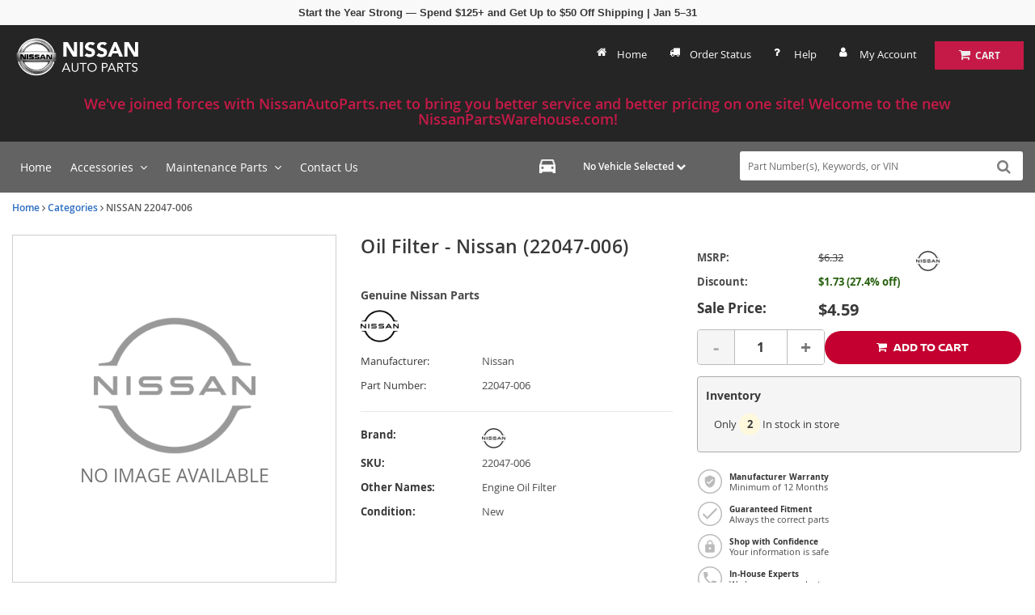

--- FILE ---
content_type: text/html; charset=UTF-8
request_url: https://www.nissanpartswarehouse.com/oem-parts/nissan-oil-filter-22047006
body_size: 35742
content:
<!DOCTYPE html> <html lang="en"> <head> <meta charset="utf-8"> <meta name="og:site_name" content="NissanPartsWarehouse.com"/> <meta name="og:type" content="product"/> <meta name="og:url" content="https://www.nissanpartswarehouse.com/oem-parts/nissan-oil-filter-22047006"/> <meta name="og:image" content="https://s3.amazonaws.com/static.revolutionparts.com/assets/images/nissan.png"/> <meta name="og:title" content="Oil Filter"/> <meta name="og:description" content=""/> <title>Oil Filter 22047-006 | Nissan Auto Parts</title> <base href="https://www.nissanpartswarehouse.com"> <meta name="description" content="22047-006 - Oil Filter"> <link rel="preload" href="https://cdn-resources.revolutionparts.io/webstore/v0.365.2/common.js" as="script"> <link rel="preload" href="https://cdn-resources.revolutionparts.io/webstore/v0.365.2/webstore-package.js" as="script"> <link rel="preload" href="https://cdn-resources.revolutionparts.io/webstore/v0.365.2/product.js" as="script"> <link rel="preload" href="https://cdn-resources.revolutionparts.io/webstore/v0.365.2/modules/product_images/product_images.js" as="script"> <link rel="preload" href="https://cdn-resources.revolutionparts.io/webstore/v0.365.2/modules/product_details/product_details.js" as="script"> <link rel="preload" href="https://cdn-resources.revolutionparts.io/webstore/v0.365.2/modules/scripts/browse_fitting_products.js" as="script"> <link rel="preload" href="https://cdn-resources.revolutionparts.io/webstore/v0.365.2/modules/product_purchase/product_purchase.js" as="script"> <link rel="preload" href="https://cdn-resources.revolutionparts.io/webstore/v0.365.2/components/product_quantity/product_quantity.js" as="script"> <link rel="preload" href="https://cdn-resources.revolutionparts.io/webstore/v0.365.2/modules/product_tab_nav/product_tab_nav.js" as="script"> <link rel="preload" href="https://cdn-resources.revolutionparts.io/webstore/v0.365.2/modules/product_recommended/product_recommended.js" as="script"> <link rel="preload" href="https://cdn-resources.revolutionparts.io/webstore/v0.365.2/modules/product_fitment/product_fitment.js" as="script"> <link rel="preload" href="https://cdn-resources.revolutionparts.io/webstore/v0.365.2/modules/promotional_banner/promotional_banner.js" as="script"> <link rel="preload" href="https://cdn-resources.revolutionparts.io/webstore/v0.365.2/modules/store_logo/store_logo.js" as="script"> <link rel="preload" href="https://cdn-resources.revolutionparts.io/webstore/v0.365.2/modules/search_bar/auto_suggest.js" as="script"> <link rel="preload" href="https://cdn-resources.revolutionparts.io/webstore/v0.365.2/modules/custom_html/custom_html.js" as="script"> <link rel="preload" href="https://www.paypal.com/sdk/js?client-id=AdOPU3IZIa_fjuYJ5ciZjpWzyo6V7UENFUundSYKRqDYqhQ2vxNst4EbXvo65-x_hgwC-qWW_ezrG9oP&merchant-id=T2PFER9ZFXD5A&currency=USD&intent=authorize&components=buttons&disable-funding=paylater,venmo,card,credit" as="script"> <link rel="preload" href="https://cdn-resources.revolutionparts.io/webstore/v0.365.2/modules/newsletter_signup/newsletter_signup.js" as="script"> <link rel="preload" href="https://cdn-resources.revolutionparts.io/webstore/v0.365.2/modules/payments_accepted/payments_accepted.js" as="script"> <link rel="preload" href="https://cdn.revolutionparts.io/a7c0684197b805e4f70ae9027d9a4dd7/images/image-logo.png?v=1576520596" as="image"> <link rel="preconnect" href="https://s3.amazonaws.com"> <link rel="preconnect" href="https://www.googletagmanager.com"> <link rel="preconnect" href="https://www.google-analytics.com"> <link rel="preconnect" href="https://www.paypal.com"> <meta http-equiv="x-ua-compatible" content="ie=edge"> <meta name="msapplication-config" content="none"/> <link rel="canonical" href="https://www.nissanpartswarehouse.com/oem-parts/nissan-oil-filter-22047006" /> <meta name="viewport" content="width=device-width, initial-scale=1"> <link rel="preconnect" href="https://cdn.revolutionparts.io" crossorigin> <link rel="preconnect" href="https://cdn-static.revolutionparts.io" crossorigin> <link rel="preconnect" href="https://cdn-illustrations.revolutionparts.io" crossorigin> <link rel="preconnect" href="https://cdn-product-images.revolutionparts.io" crossorigin> <link rel="preconnect" href="https://cdn-resources.revolutionparts.io" crossorigin> <link href="https://cdn-resources.revolutionparts.io/webstore/v0.365.2/styles/fonts.css" rel="stylesheet"> <style type="text/css">@font-face{font-display:swap;font-family:Open Sans;font-style:normal;font-weight:400;src:url(//cdn-static.revolutionparts.io/assets/fonts/OpenSans/OpenSans-Regular-webfont.eot);src:url(//cdn-static.revolutionparts.io/assets/fonts/OpenSans/OpenSans-Regular-webfont.eot?#iefix) format("embedded-opentype"),url(//cdn-static.revolutionparts.io/assets/fonts/OpenSans/OpenSans-Regular-webfont.woff) format("woff"),url(//cdn-static.revolutionparts.io/assets/fonts/OpenSans/OpenSans-Regular-webfont.ttf) format("truetype"),url(//cdn-static.revolutionparts.io/assets/fonts/OpenSans/OpenSans-Regular-webfont.svg#open_sanssemibold) format("svg")}@font-face{font-display:swap;font-family:Open Sans;font-style:normal;font-weight:500;src:url(//cdn-static.revolutionparts.io/assets/fonts/OpenSans/OpenSans-Semibold-webfont.eot);src:url(//cdn-static.revolutionparts.io/assets/fonts/OpenSans/OpenSans-Semibold-webfont.eot?#iefix) format("embedded-opentype"),url(//cdn-static.revolutionparts.io/assets/fonts/OpenSans/OpenSans-Semibold-webfont.woff) format("woff"),url(//cdn-static.revolutionparts.io/assets/fonts/OpenSans/OpenSans-Semibold-webfont.ttf) format("truetype"),url(//cdn-static.revolutionparts.io/assets/fonts/OpenSans/OpenSans-Semibold-webfont.svg#open_sanssemibold) format("svg")}@font-face{font-display:swap;font-family:Open Sans;font-style:normal;font-weight:700;src:url(//cdn-static.revolutionparts.io/assets/fonts/OpenSans/OpenSans-Bold-webfont.eot);src:url(//cdn-static.revolutionparts.io/assets/fonts/OpenSans/OpenSans-Bold-webfont.eot?#iefix) format("embedded-opentype"),url(//cdn-static.revolutionparts.io/assets/fonts/OpenSans/OpenSans-Bold-webfont.woff) format("woff"),url(//cdn-static.revolutionparts.io/assets/fonts/OpenSans/OpenSans-Bold-webfont.ttf) format("truetype"),url(//cdn-static.revolutionparts.io/assets/fonts/OpenSans/OpenSans-Bold-webfont.svg#open_sanssemibold) format("svg")}@font-face{font-display:swap;font-family:Open Sans Condensed;font-style:normal;font-weight:700;src:url(//cdn-static.revolutionparts.io/assets/fonts/OpenSansCondensed/OpenSans-CondBold-webfont.eot);src:url(//cdn-static.revolutionparts.io/assets/fonts/OpenSansCondensed/OpenSans-CondBold-webfont.eot?#iefix) format("embedded-opentype"),url(//cdn-static.revolutionparts.io/assets/fonts/OpenSansCondensed/OpenSans-CondBold-webfont.woff) format("woff"),url(//cdn-static.revolutionparts.io/assets/fonts/OpenSansCondensed/OpenSans-CondBold-webfont.ttf) format("truetype"),url(//cdn-static.revolutionparts.io/assets/fonts/OpenSansCondensed/OpenSans-CondBold-webfont.svg#open_sans_condensedbold) format("svg")}@font-face{font-display:swap;font-family:Open Sans Condensed;font-style:normal;font-weight:400;src:url(//cdn-static.revolutionparts.io/assets/fonts/OpenSansCondensed/OpenSans-CondLight-webfont.eot);src:url(//cdn-static.revolutionparts.io/assets/fonts/OpenSansCondensed/OpenSans-CondLight-webfont.eot?#iefix) format("embedded-opentype"),url(//cdn-static.revolutionparts.io/assets/fonts/OpenSansCondensed/OpenSans-CondLight-webfont.woff) format("woff"),url(//cdn-static.revolutionparts.io/assets/fonts/OpenSansCondensed/OpenSans-CondLight-webfont.ttf) format("truetype"),url(//cdn-static.revolutionparts.io/assets/fonts/OpenSansCondensed/OpenSans-CondLight-webfont.svg#open_sans_condensedbold) format("svg")}@font-face{font-display:swap;font-family:Open Sans Condensed;font-style:italic;font-weight:400;src:url(//cdn-static.revolutionparts.io/assets/fonts/OpenSansCondensed/OpenSans-CondLightItalic-webfont.eot);src:url(//cdn-static.revolutionparts.io/assets/fonts/OpenSansCondensed/OpenSans-CondLightItalic-webfont.eot?#iefix) format("embedded-opentype"),url(//cdn-static.revolutionparts.io/assets/fonts/OpenSansCondensed/OpenSans-CondLightItalic-webfont.woff) format("woff"),url(//cdn-static.revolutionparts.io/assets/fonts/OpenSansCondensed/OpenSans-CondLightItalic-webfont.ttf) format("truetype"),url(//cdn-static.revolutionparts.io/assets/fonts/OpenSansCondensed/OpenSans-CondLightItalic-webfont.svg#open_sans_condensedbold) format("svg")}html{-ms-text-size-adjust:100%;-webkit-text-size-adjust:100%;font-family:sans-serif;line-height:1.15}body{margin:0}footer,header,nav{display:block}[hidden]{display:none}a{-webkit-text-decoration-skip:objects;background-color:transparent}b,strong{font-weight:inherit;font-weight:bolder}h1{font-size:2em;margin:.67em 0}img{border-style:none}svg:not(:root){overflow:hidden}button,input{font:inherit;margin:0}button,input{overflow:visible}button{text-transform:none}[type=submit],button,html [type=button]{-webkit-appearance:button}[type=button]::-moz-focus-inner,[type=submit]::-moz-focus-inner,button::-moz-focus-inner{border-style:none;padding:0}[type=button]:-moz-focusring,[type=submit]:-moz-focusring,button:-moz-focusring{outline:1px dotted ButtonText}fieldset{border:1px solid silver;margin:0 2px;padding:.35em .625em .75em}legend{box-sizing:border-box;color:inherit;display:table;max-width:100%;white-space:normal}[type=number]::-webkit-inner-spin-button,[type=number]::-webkit-outer-spin-button{height:auto}::-webkit-input-placeholder{color:inherit;opacity:.54}::-webkit-file-upload-button{-webkit-appearance:button;font:inherit}html{box-sizing:border-box}*,:after,:before{box-sizing:inherit}@-ms-viewport{width:device-width}html{-ms-overflow-style:scrollbar;font-size:16px}body{background-color:#fff;color:#373a3c;font-family:-apple-system,BlinkMacSystemFont,Segoe UI,Roboto,Helvetica Neue,Arial,sans-serif;font-size:1rem;line-height:1.5}h1,h2,h3,h4{margin-bottom:.5rem;margin-top:0}p{margin-bottom:1rem;margin-top:0}ul{margin-bottom:1rem}ul{margin-top:0}ul ul{margin-bottom:0}a{color:#0275d8;text-decoration:none}a:not([href]):not([tabindex]){color:inherit;text-decoration:none}img{vertical-align:middle}a,button,input,label{-ms-touch-action:manipulation;touch-action:manipulation}table{background-color:transparent;border-collapse:collapse}caption{caption-side:bottom;color:#818a91;padding-bottom:.75rem;padding-top:.75rem}caption,th{text-align:left}label{display:inline-block;margin-bottom:.5rem}button,input{line-height:inherit}fieldset{border:0;margin:0;min-width:0;padding:0}legend{display:block;font-size:1.5rem;line-height:inherit;margin-bottom:.5rem;padding:0;width:100%}[hidden]{display:none!important}h1,h2,h3,h4{color:inherit;font-family:inherit;font-weight:500;line-height:1.1;margin-bottom:.5rem}h1{font-size:2.5rem}h2{font-size:2rem}h3{font-size:1.75rem}h4{font-size:1.5rem}.container-fluid{margin-left:auto;margin-right:auto;padding-left:15px;padding-right:15px}.container-fluid:after{clear:both;content:"";display:table}.row{margin-left:-15px;margin-right:-15px}.row:after{clear:both;content:"";display:table}@media (min-width:576px){.row{margin-left:-15px;margin-right:-15px}}@media (min-width:768px){.row{margin-left:-15px;margin-right:-15px}}@media (min-width:992px){.row{margin-left:-15px;margin-right:-15px}}@media (min-width:1200px){.row{margin-left:-15px;margin-right:-15px}}.col-md-12,.col-md-3,.col-md-4,.col-md-6,.col-md-8{min-height:1px;padding-left:15px;padding-right:15px;position:relative}@media (min-width:576px){.col-md-12,.col-md-3,.col-md-4,.col-md-6,.col-md-8{padding-left:15px;padding-right:15px}}@media (min-width:768px){.col-md-12,.col-md-3,.col-md-4,.col-md-6,.col-md-8{padding-left:15px;padding-right:15px}}@media (min-width:992px){.col-md-12,.col-md-3,.col-md-4,.col-md-6,.col-md-8{padding-left:15px;padding-right:15px}}@media (min-width:1200px){.col-md-12,.col-md-3,.col-md-4,.col-md-6,.col-md-8{padding-left:15px;padding-right:15px}}@media (min-width:768px){.col-md-3{float:left;width:25%}.col-md-4{float:left;width:33.3333333333%}.col-md-6{float:left;width:50%}.col-md-8{float:left;width:66.6666666667%}.col-md-12{float:left;width:100%}}.form-control{background-clip:padding-box;background-color:#fff;background-image:none;border:1px solid rgba(0,0,0,.15);border-radius:.25rem;color:#55595c;display:block;font-size:1rem;line-height:1.25;padding:.5rem .75rem;width:100%}.form-control::-ms-expand{background-color:transparent;border:0}.form-control:-ms-input-placeholder{color:#999;opacity:1}.btn{border:1px solid transparent;border-radius:.25rem;display:inline-block;font-size:1rem;font-weight:400;line-height:1.25;padding:.5rem 1rem;text-align:center;vertical-align:middle;white-space:nowrap}.btn-primary{background-color:#0275d8;border-color:#0275d8;color:#fff}.btn-secondary{background-color:#fff;border-color:#ccc;color:#373a3c}.fade{opacity:0}.dropdown{position:relative}base::-moz-progress-bar{background-color:#eee;border-radius:.25rem}.close{color:#000;float:right;font-size:1.5rem;font-weight:700;line-height:1;opacity:.2;text-shadow:0 1px 0 #fff}button.close{-webkit-appearance:none;background:0 0;border:0;padding:0}.modal{overflow:hidden}.modal{bottom:0;display:none;left:0;outline:0;position:fixed;right:0;top:0;z-index:1050}.modal.fade .modal-dialog{transform:translateY(-25%)}.modal-dialog{margin:10px;position:relative;width:auto}.modal-content{background-clip:padding-box;background-color:#fff;border:1px solid rgba(0,0,0,.2);border-radius:.3rem;outline:0;position:relative}.modal-header{border-bottom:1px solid #e5e5e5;padding:15px}.modal-header:after{clear:both;content:"";display:table}.modal-header .close{margin-top:-2px}.modal-title{line-height:1.5;margin:0}.modal-body{padding:15px;position:relative}.modal-footer{border-top:1px solid #e5e5e5;padding:15px;text-align:right}.modal-footer:after{clear:both;content:"";display:table}@media (min-width:576px){.modal-dialog{margin:30px auto;max-width:600px}}@media (min-width:992px){.modal-lg{max-width:900px}}.sr-only{clip:rect(0,0,0,0);border:0;height:1px;margin:-1px;overflow:hidden;padding:0;position:absolute;width:1px}.fa{font-family:var(--fa-style-family,"FontAwesome 4");font-weight:var(--fa-style,400)}.fa{-moz-osx-font-smoothing:grayscale;-webkit-font-smoothing:antialiased;display:var(--fa-display,inline-block);font-style:normal;font-variant:normal;line-height:1;text-rendering:auto}.fa-spin{animation-delay:var(--fa-animation-delay,0);animation-direction:var(--fa-animation-direction,normal)}.fa-spin{animation-duration:var(--fa-animation-duration,2s);animation-iteration-count:var(--fa-animation-iteration-count,infinite);animation-name:fa-spin;animation-timing-function:var(--fa-animation-timing,linear)}@media (prefers-reduced-motion:reduce){.fa-spin{animation-delay:-1ms;animation-duration:1ms;animation-iteration-count:1}}@keyframes fa-spin{0%{transform:rotate(0)}to{transform:rotate(1turn)}}.fa-angle-down:before{content:"\F107"}.fa-angle-right:before{content:"\F105"}.fa-car:before{content:"\F1B9"}.fa-check:before{content:"\F00C"}.fa-chevron-down:before{content:"\F078"}.fa-plus:before{content:"\F067"}.fa-question-circle:before{content:"\F059"}.fa-refresh:before{content:"\F021"}.fa-search:before{content:"\F002"}.fa-search-plus:before{content:"\F00E"}.fa-shopping-cart:before{content:"\F07A"}.fa-times:before{content:"\F00D"}.sr-only{clip:rect(0,0,0,0);border-width:0;height:1px;margin:-1px;overflow:hidden;padding:0;position:absolute;white-space:nowrap;width:1px}:host,:root{--fa-font-normal:normal normal 1em/1 "FontAwesome 4"}@font-face{font-display:block;font-family:FontAwesome\ 4;font-weight:400;src:url(https://cdn-resources.revolutionparts.io/webstore/v0.364.4-HOTFIX-SHOP-4208-PROD.0/fontawesome/font-awesome-4/webfonts/font-awesome-4.ttf?v=a62231d5dc1f7e013a7a446345eeb1f7) format("truetype"),url(https://cdn-resources.revolutionparts.io/webstore/v0.364.4-HOTFIX-SHOP-4208-PROD.0/fontawesome/font-awesome-4/webfonts/font-awesome-4.woff2?v=a62231d5dc1f7e013a7a446345eeb1f7) format("woff2")}.fa{font-family:FontAwesome\ 4;font-weight:400}html{scrollbar-width:thin}.page-content{min-height:500px}.container-wrap{margin:0 auto;max-width:1000px}@media (min-width:768px){.row-full-height-md{display:table;height:100%;margin:0;table-layout:fixed;width:100%}.row-full-height-md .col-full-height{display:table-cell;float:none;height:100%;vertical-align:top}.row-full-height-md .col-full-height:first-child{padding-left:0}.row-full-height-md .col-full-height:last-child{padding-right:0}.row-full-height-md .col-full-height .full-height-wrapper{height:100%;margin:0}}.page-builder-page-layout .page-builder-layout-section .container-wrap{padding:20px 0}.container-header .page-builder-page-layout .page-builder-layout-section .container-wrap{padding-bottom:10px;padding-top:10px}.page-builder-page-layout .page-builder-layout-section.text-color-light,.page-builder-page-layout .page-builder-layout-section.text-color-light a{-webkit-font-smoothing:antialiased;-moz-osx-font-smoothing:grayscale;color:#eee}.page-builder-page-layout .page-builder-layout-section.normal-content>.container-wrap{max-width:1000px;width:auto}.page-builder-page-layout .page-builder-layout-section.normal-content .col-md-12.page-builder-layout-column{padding-left:0;padding-right:0}@media (max-width:1000px){.page-builder-page-layout .page-builder-layout-section.normal-content>.container-wrap{max-width:100%;padding-left:15px;padding-right:15px;width:auto}}@media (max-width:767px){.page-builder-page-layout .page-builder-layout-section.normal-content>.container-wrap{padding-left:10px;padding-right:10px}}.page-builder-page-layout .page-builder-layout-section.wide-content>.container-wrap{max-width:1250px;width:auto}.page-builder-page-layout .page-builder-layout-section.wide-content .col-md-12.page-builder-layout-column{padding-left:0;padding-right:0}@media (max-width:1250px){.page-builder-page-layout .page-builder-layout-section.wide-content>.container-wrap{padding-left:10px;padding-right:10px}}.page-builder-page-layout .page-builder-layout-section.full-content>.container-wrap{max-width:none;padding-left:0;padding-right:0;width:auto}.page-builder-page-layout .page-builder-layout-section.full-content .row.page-builder-layout-row{margin-left:0;margin-right:0}.page-builder-page-layout .page-builder-layout-section.full-content .col-md-12.page-builder-layout-column{padding-left:0;padding-right:0}.page-builder-page-layout .page-builder-layout-section.padding-0 .container-wrap{padding-bottom:0;padding-top:0}.page-builder-page-layout .page-builder-layout-section.less-padding .container-wrap{padding-bottom:10px;padding-top:10px}.page-builder-page-layout .page-builder-layout-section.mobile-only{display:none}@media (max-width:767px){.page-builder-page-layout .page-builder-layout-section.mobile-only{display:block}.page-builder-page-layout .page-builder-layout-section.desktop-only{display:none}}.page-builder-page-layout .page-builder-layout-row{margin-left:0;margin-right:0}@media (min-width:576px){.page-builder-page-layout .page-builder-layout-row{margin-left:0;margin-right:0}}@media (min-width:767px){.page-builder-page-layout .page-builder-layout-row{margin-left:0;margin-right:0}}@media (max-width:575px){.page-builder-page-layout .page-builder-layout-row .row{margin:0}}.page-builder-page-layout .page-builder-layout-row+.page-builder-layout-row{margin-top:20px}.page-builder-page-layout .page-builder-layout-column.text-center{text-align:center}.page-builder-page-layout .page-builder-layout-module.mobile-only{display:none}@media (max-width:767px){.page-builder-page-layout .page-builder-layout-module.mobile-only{display:block}.page-builder-page-layout .page-builder-layout-module.desktop-only{display:none}}.page-builder-page-layout .page-builder-layout-column.block-modules .page-builder-layout-module+.page-builder-layout-module{margin-top:20px}.container-header .page-builder-page-layout .page-builder-layout-column.block-modules .page-builder-layout-module+.page-builder-layout-module{margin-top:0}@media (max-width:1260px){.page-builder-layout-section.normal-content>.container-wrap{max-width:100%;width:100%}.page-builder-page-layout{box-sizing:border-box;max-width:100vw;width:100vw}}@media (max-width:1100px){.page-builder-layout-column-wrap{overflow:visible;overflow-wrap:break-word;word-break:break-word}.page-builder-layout-column-wrap,.page-builder-layout-module{box-sizing:border-box;max-width:100%}}@font-face{font-display:swap;font-family:FontAwesome;font-style:normal;font-weight:400;src:url(//cdn-static.revolutionparts.io/assets/fonts/font-awesome/4.7.0/fonts/fontawesome-webfont.eot);src:url(//cdn-static.revolutionparts.io/assets/fonts/font-awesome/4.7.0/fonts/fontawesome-webfont.eot?#iefix) format("embedded-opentype"),url(//cdn-static.revolutionparts.io/assets/fonts/font-awesome/4.7.0/fonts/fontawesome-webfont.woff2) format("woff"),url(//cdn-static.revolutionparts.io/assets/fonts/font-awesome/4.7.0/fonts/fontawesome-webfont.ttf) format("truetype"),url(//cdn-static.revolutionparts.io/assets/fonts/font-awesome/4.7.0/fonts/fontawesome-webfont.svg) format("svg")}.flyout{background:#fff;border:1px solid #bdbdbd;border-radius:5px;box-shadow:1px 8px 9px -8px #4b4a4a,1px -5px 9px -8px #4b4a4a;color:#000;display:none;font-size:14px;line-height:normal;position:absolute;right:0;text-align:left;z-index:100}.flyout .upper-arrow{border-color:transparent transparent #fff;border-style:solid;border-width:0 10px 10px;height:0;left:0;position:absolute;top:-10px;width:0}.flyout ul{display:block;list-style:none;margin:10px 5px;padding:0}.flyout ul a{border-left:2px solid #e6e6e6;color:#333;display:block;padding:6px}.flyout ul a i{color:#ccc;margin-right:8px}.page-builder-page-layout .page-builder-layout-section.text-color-light .flyout{color:#000}.page-builder-page-layout .page-builder-layout-section.text-color-light .flyout a{color:#333}.page-builder-page-layout .page-builder-layout-section.text-color-light .flyout a i{color:#ccc}.form-errors{font-weight:700;padding:10px 0}.form-errors{color:#dd0101;display:none}.call-to-action-button{display:inline-block}.action-button{background-color:#bababa;border:none;border-radius:3px;color:#fff;font-family:Open Sans,sans-serif;font-weight:700;padding:6px 15px;text-align:center;text-decoration:none;text-transform:uppercase}.action-button,.action-button:after{-webkit-font-smoothing:antialiased;-moz-osx-font-smoothing:grayscale;display:inline-block}.action-button:after{content:"\F054";font-family:FontAwesome\ 4;font-size:16px;font-style:normal;font-weight:400;line-height:1;margin-left:10px;vertical-align:bottom}.action-button.wide{padding-left:30px;padding-right:30px}.action-button.big-button{font-size:14px;padding:12px 30px}.action-button.big-button:after{font-size:20px}.action-button.place-order-button{background-color:#38841a}.action-button.no-icon:after{content:"";margin-left:0}table caption{display:none}.cart-component{min-width:110px;position:relative}.cart-component .cart-button{display:block;text-align:center}.cart-component .cart-button .cart-icon{margin-right:3px;position:relative}.cart-component .cart-button .cart-icon .fa{font-size:15px}.cart-component .cart-button .cart-text{font-size:12px;text-transform:uppercase}.cart-component .cart-button .cart-items{background:#fff;border-radius:20px;color:#000;display:none;font-size:9px;font-weight:700;left:5px;padding:1px 4px 0;position:absolute;top:-8px}@media screen and (max-width:400px){.cart-component .cart-flyout{width:180px!important}}.cart-component .cart-flyout{box-sizing:border-box;color:#5a5a5a;font-family:Open Sans,Helvetica Neue,Helvetica,Arial,sans-serif;font-weight:500;margin-top:-1px;padding:10px 20px 20px;text-align:right;width:300px}.cart-component .cart-flyout .upper-arrow{left:200px}.cart-component .cart-flyout .empty-cart-message{color:#333;margin:0;text-align:center}.garage-component .garage.flyout{-ms-flex-align:start;align-items:flex-start;background:#fff;border-radius:6px;box-shadow:0 4px 4px 0 rgba(0,0,0,.25),0 0 7px 0 rgba(0,0,0,.25);-ms-flex-direction:column;flex-direction:column;gap:2px;padding:8px;position:absolute;width:332px;z-index:1000}.garage-component .garage.flyout ul{margin:0}.garage-component .garage.flyout nav{width:100%}.garage-component .garage.flyout ul a{-ms-flex-align:center;-ms-flex-item-align:stretch;align-items:center;align-self:stretch;border-left:0;display:-ms-flexbox;display:flex;padding:4px 10px;width:100%}@media (max-width:767px){.garage-component .garage.flyout{left:-4%;width:100vw}}.garage-component{display:inline-block;position:relative}.garage-component .garage-text{color:#595959;line-height:25px}.garage-component .garage.flyout{border-radius:3px 3px 5px 5px;box-sizing:border-box;left:0;margin-top:0;outline:0;padding:5px;top:100%;width:350px}.garage-component .garage.flyout .closeicon{background-color:transparent;border:0;color:#ccc;padding:0;position:absolute;right:5px;top:4px}.garage-component .garage.flyout ul a{margin:0;text-decoration:none}.page-subheader-component{display:table;overflow:hidden;width:100%}.page-subheader-component .left-content{display:table-cell;padding:0 0 5px;text-align:left;vertical-align:top;width:75%}.page-subheader-component .page-bread-crumbs{font-size:12px;font-weight:500;margin:0}.page-subheader-component .page-bread-crumbs .tail{color:#5a5a5a}.page-subheader-component.just-bread-crumbs{min-height:0}@media (max-width:900px){.page-subheader-component .left-content{width:70%}}@media (max-width:767px){.page-subheader-component .left-content{display:block;padding-left:0;width:100%}}.search-bar-component{position:relative;width:auto}.search-bar-component .main-search-wrapper{display:block}.search-bar-component form{position:relative}.search-bar-component input{border:1px solid #e1e1e1;color:#333;font-size:12px;height:36px;padding:5px 20px 5px 10px;position:relative;width:100%}.search-bar-component button{border:0;border-radius:0;bottom:0;display:block;filter:none;font-size:18px;line-height:18px;position:absolute;right:0;top:0;z-index:3}.quantity-control{-ms-flex-align:center;align-items:center;border:1px solid #bcbbbb;border-radius:4px;display:-ms-flexbox;display:flex;overflow:hidden;width:100%}.quantity-control .quantity-btn{background-color:#fff;border:none;color:#757373;font-size:23px;font-weight:700;padding:5px 15px;width:3.5ch}.quantity-control .quantity-btn.minus{border-right:1px solid #bcbbbb}.quantity-control .quantity-btn.plus{border-left:1px solid #bcbbbb}.quantity-control .quantity-btn:disabled{background-color:#f5f5f5;color:#aaa}.quantity-control .quantity-display{border:none;-ms-flex:1 0 62px;flex:1 0 62px;font-size:16px;font-weight:700;outline:0;text-align:center;width:70px}.quantity-control .quantity-display::-webkit-inner-spin-button,.quantity-control .quantity-display::-webkit-outer-spin-button{-webkit-appearance:none}.quantity-control .quantity-display[type=number]{-moz-appearance:textfield}.car-selected-module .garage-text{color:#555;font-weight:500}@media (max-width:767px){.car-selected-module .garage-text{display:inline-block;padding-left:5px;padding-top:10px}}.text-color-light .car-selected-module{color:inherit}@media (max-width:375px){.car-selected-module .garage.flyout{bottom:0;left:0;position:fixed;right:0;top:0;width:100%;z-index:1050}.car-selected-module .garage.flyout .closeicon{font-size:40px;right:10px;top:0}}@media (max-width:767px){.search-bar-module .search-bar-component input{font-size:16px}.search-bar-module .search-bar-component button{padding:5px 13px 6px}}.vehicle-picker-module .header-text{display:block;font-size:15px;line-height:1.15;margin-bottom:18px;text-align:center}.vehicle-picker-module .vpicker_buttons{list-style:none;margin:0;padding:0}.vehicle-picker-module .vpicker_buttons li.vpicker_button{background-color:#eee;border:1px solid #adadad;margin-bottom:15px;padding:5px 10px;position:relative;width:100%}.vehicle-picker-module .vpicker_buttons li.vpicker_button.active_button{background-color:#fff}.vehicle-picker-module .vpicker_buttons li.vpicker_button .dropdown{position:absolute;right:7px;top:5px}.vehicle-picker-module .vpicker_buttons li.vpicker_button .dropdown,.vehicle-picker-module .vpicker_buttons li.vpicker_button .select{background-color:transparent;border:0;color:#333}.vehicle-picker-module .vpicker_buttons li.vpicker_button:not(.active_button){background-color:#f5f5f5;border-color:#e0e0e0}.vehicle-picker-module .vpicker_buttons li.vpicker_button a.disabled{opacity:.6}.vehicle-picker-module .vpicker-submit{-webkit-font-smoothing:antialiased;-moz-osx-font-smoothing:grayscale;font-size:12px;font-weight:700;text-align:center;text-transform:uppercase;width:100%}div.vehiclepicker_vfitment,div[class*=vehiclepicker_vfitment]{background-color:#fff;border:1px solid #e0e0e0;border-radius:8px;box-shadow:0 2px 4px rgba(0,0,0,.05);margin-bottom:1rem;padding:20px}div.vehiclepicker_vfitment [class^=container-vehicle-dd],div[class*=vehiclepicker_vfitment] [class^=container-vehicle-dd]{-ms-flex-align:start;align-items:flex-start;display:-ms-flexbox;display:flex;-ms-flex-wrap:wrap;flex-wrap:wrap}div.vehiclepicker_vfitment .design-text.gradient,div.vehiclepicker_vfitment .header-text,div[class*=vehiclepicker_vfitment] .design-text.gradient,div[class*=vehiclepicker_vfitment] .header-text{color:#333;display:block;font-size:18px;font-weight:600;margin-bottom:15px;text-align:left;width:100%}div.vehiclepicker_vfitment .vpicker_buttons,div[class*=vehiclepicker_vfitment] .vpicker_buttons{display:-ms-flexbox;display:flex;-ms-flex:1;flex:1;-ms-flex-wrap:wrap;flex-wrap:wrap;gap:10px;margin-bottom:0;margin-right:15px}div.vehiclepicker_vfitment .vpicker_buttons li.vpicker_button,div[class*=vehiclepicker_vfitment] .vpicker_buttons li.vpicker_button{background-color:#fff;border:1px solid #d0d0d0;border-radius:4px;-ms-flex:1 1 0px;flex:1 1 0;height:45px;margin-bottom:0;min-width:120px}div.vehiclepicker_vfitment .vpicker_buttons li.vpicker_button.active_button,div[class*=vehiclepicker_vfitment] .vpicker_buttons li.vpicker_button.active_button{background-color:#fff;border-color:#007bff}div.vehiclepicker_vfitment .vpicker_buttons li.vpicker_button a,div[class*=vehiclepicker_vfitment] .vpicker_buttons li.vpicker_button a{-ms-flex-align:center;align-items:center;display:-ms-flexbox;display:flex;height:100%;padding:0 12px;text-decoration:none}div.vehiclepicker_vfitment .vpicker_buttons li.vpicker_button a .select,div.vehiclepicker_vfitment .vpicker_buttons li.vpicker_button a .vpicker-select,div[class*=vehiclepicker_vfitment] .vpicker_buttons li.vpicker_button a .select,div[class*=vehiclepicker_vfitment] .vpicker_buttons li.vpicker_button a .vpicker-select{color:#333;-ms-flex:1;flex:1;font-weight:400;overflow:hidden;text-overflow:ellipsis;white-space:nowrap}div.vehiclepicker_vfitment .vpicker_buttons li.vpicker_button a .dropdown,div.vehiclepicker_vfitment .vpicker_buttons li.vpicker_button a .gradient-button,div[class*=vehiclepicker_vfitment] .vpicker_buttons li.vpicker_button a .dropdown,div[class*=vehiclepicker_vfitment] .vpicker_buttons li.vpicker_button a .gradient-button{color:#5a5a5a;margin-left:5px;position:static}div.vehiclepicker_vfitment .vpicker_buttons li.vpicker_button:not(.active_button),div[class*=vehiclepicker_vfitment] .vpicker_buttons li.vpicker_button:not(.active_button){background-color:#f5f5f5;border-color:#e0e0e0}div.vehiclepicker_vfitment .vpicker_buttons li.vpicker_button a.disabled,div[class*=vehiclepicker_vfitment] .vpicker_buttons li.vpicker_button a.disabled{opacity:.6}div.vehiclepicker_vfitment .call-to-action-button,div.vehiclepicker_vfitment .vpicker-submit,div[class*=vehiclepicker_vfitment] .call-to-action-button,div[class*=vehiclepicker_vfitment] .vpicker-submit{-ms-flex-align:center;-ms-flex-pack:center;align-items:center;background-color:#0275d8;border-radius:4px;box-shadow:none;color:#fff!important;display:-ms-flexbox;display:flex;font-size:16px;font-weight:500;height:45px;justify-content:center;letter-spacing:normal;margin-top:0;padding:0 20px;text-transform:none;white-space:nowrap;width:auto}@media (max-width:768px){div.vehiclepicker_vfitment [class^=container-vehicle-dd],div[class*=vehiclepicker_vfitment] [class^=container-vehicle-dd]{-ms-flex-direction:column;flex-direction:column}div.vehiclepicker_vfitment .vpicker_buttons,div[class*=vehiclepicker_vfitment] .vpicker_buttons{-ms-flex-direction:column;flex-direction:column;margin-right:0;width:100%}div.vehiclepicker_vfitment .vpicker_buttons li.vpicker_button,div[class*=vehiclepicker_vfitment] .vpicker_buttons li.vpicker_button{-ms-flex:none;flex:none;margin-bottom:10px;width:100%}div.vehiclepicker_vfitment .call-to-action-button,div.vehiclepicker_vfitment .vpicker-submit,div[class*=vehiclepicker_vfitment] .call-to-action-button,div[class*=vehiclepicker_vfitment] .vpicker-submit{margin-top:15px;width:100%}}.call-to-action-button{-webkit-font-smoothing:antialiased;-moz-osx-font-smoothing:grayscale;background-color:#222;color:#fff;padding:9px 15px;text-decoration:none}*{box-sizing:border-box}body{background-color:#fff;color:#383838;font:100% Open Sans,Helvetica Neue,Helvetica,Arial,sans-serif;font-size:12px;font-weight:400}a{color:#2b6cc0;text-decoration:none}form,input,label{font-size:12px}form,h1,h2,h3,h4,input,label{font-family:Open Sans,Helvetica Neue,Helvetica,Arial,sans-serif}h1,h2,h3,h4{background:0 0;border:none;box-shadow:none;font-size:23px;font-style:normal;height:auto;letter-spacing:normal;padding:0}h2{font-size:20px}h3{font-size:18px}h4{font-size:16px}input,label{color:#383838;font-size:12px;font-weight:400;margin:0;width:auto}ul{padding:0}img{max-width:100%}::-webkit-input-placeholder{color:#6b6b6b;font-size:12px;font-weight:400;opacity:1;text-overflow:ellipsis}:-moz-placeholder,::-moz-placeholder{color:#6b6b6b;font-size:12px;font-weight:400;opacity:1;text-overflow:ellipsis}:-ms-input-placeholder{color:#6b6b6b;font-size:12px;font-weight:400;opacity:1;text-overflow:ellipsis}input[type=text]{border:1px solid #dadada;border-radius:3px}html body .action-button{background-color:#bababa;border:none;border-radius:3px;color:#fff;font-family:Open Sans,sans-serif;font-weight:700;padding:6px 15px;text-align:center;text-decoration:none;text-transform:uppercase}html body .action-button,html body .action-button:after{-webkit-font-smoothing:antialiased;-moz-osx-font-smoothing:grayscale}html body .action-button:after{content:"\F105";display:inline-block;font-family:FontAwesome\ 4;font-size:16px;font-style:normal;font-weight:400;line-height:1;margin-left:10px;vertical-align:bottom}html body .action-button.wide{padding-left:30px;padding-right:30px}html body .action-button.big-button{font-size:14px;padding:12px 30px}html body .action-button.big-button:after{font-size:20px}html body .action-button.place-order-button{background-color:#38841a}html body .action-button.no-icon:after{content:"";margin-left:0}.fa{font-family:var(--fa-style-family,"FontAwesome 4");font-weight:var(--fa-style,400)}.fa{-moz-osx-font-smoothing:grayscale;-webkit-font-smoothing:antialiased;display:var(--fa-display,inline-block);font-style:normal;font-variant:normal;line-height:1;text-rendering:auto}.fa-spin{animation-delay:var(--fa-animation-delay,0);animation-direction:var(--fa-animation-direction,normal)}.fa-spin{animation-duration:var(--fa-animation-duration,2s);animation-iteration-count:var(--fa-animation-iteration-count,infinite);animation-name:fa-spin;animation-timing-function:var(--fa-animation-timing,linear)}@media (prefers-reduced-motion:reduce){.fa-spin{animation-delay:-1ms;animation-duration:1ms;animation-iteration-count:1}}@keyframes fa-spin{0%{transform:rotate(0)}to{transform:rotate(1turn)}}.fa-angle-down:before{content:"\F107"}.fa-angle-right:before{content:"\F105"}.fa-car:before{content:"\F1B9"}.fa-check:before{content:"\F00C"}.fa-chevron-down:before{content:"\F078"}.fa-plus:before{content:"\F067"}.fa-question-circle:before{content:"\F059"}.fa-refresh:before{content:"\F021"}.fa-search:before{content:"\F002"}.fa-search-plus:before{content:"\F00E"}.fa-shopping-cart:before{content:"\F07A"}.fa-times:before{content:"\F00D"}.sr-only{clip:rect(0,0,0,0);border-width:0;height:1px;margin:-1px;overflow:hidden;padding:0;position:absolute;white-space:nowrap;width:1px}:host,:root{--fa-font-normal:normal normal 1em/1 "FontAwesome 4"}@font-face{font-display:block;font-family:FontAwesome\ 4;font-weight:400;src:url(https://cdn-resources.revolutionparts.io/webstore/v0.364.4-HOTFIX-SHOP-4208-PROD.0/fontawesome/font-awesome-4/webfonts/font-awesome-4.ttf?v=a62231d5dc1f7e013a7a446345eeb1f7) format("truetype"),url(https://cdn-resources.revolutionparts.io/webstore/v0.364.4-HOTFIX-SHOP-4208-PROD.0/fontawesome/font-awesome-4/webfonts/font-awesome-4.woff2?v=a62231d5dc1f7e013a7a446345eeb1f7) format("woff2")}.fa{font-family:FontAwesome\ 4;font-weight:400}.product-page-layout.page-builder-page-layout .page-builder-layout-section .container-wrap{padding-bottom:10px;padding-top:10px}.product-page-layout ul.field-list{display:table;font-size:13px;font-weight:400;list-style:none;margin:0;padding:0;vertical-align:baseline}.product-page-layout ul.field-list li{display:table-row;height:30px;line-height:1}.product-page-layout ul.field-list li .list-label,.product-page-layout ul.field-list li label{display:table-cell;font-size:13px;line-height:1.3;padding-right:15px;vertical-align:top;width:150px}.product-page-layout ul.field-list li .list-value{color:#4a4a4a;display:table-cell;line-height:1.3}@media (max-width:575px){.product-page-layout ul.field-list li .list-value{display:block}}.product-page-layout h1{font-size:23px;line-height:30px;padding:3px 0}.product-page-layout h1.product-title{color:#383838;letter-spacing:.5px;margin-bottom:5px}.product-page-layout h2,.product-page-layout h3{color:#383838;font-size:15px;font-weight:400;line-height:1;padding:8px 0;position:relative}.product-page-layout .product-section-title{border-bottom:3px solid transparent;display:inline-block;position:relative}.product-page-layout .more_info{font-size:14px}@media (max-width:575px){.product-page-layout .page-builder-layout-column.block-modules .page-builder-layout-module+.page-builder-layout-module{margin-top:10px}.product-page-layout .page-builder-layout-column.block-modules .page-builder-layout-module:first-child+.page-builder-layout-module{margin-top:5px}}.product-page-layout h1.product-title{margin:0;padding:0}.product-page-layout h2,.product-page-layout h3{-webkit-font-smoothing:antialiased;font-weight:500;margin-bottom:10px;margin-top:0;text-transform:uppercase}.product-badges-module .product-badges{margin:20px 0}@media (max-width:767px){.product-badges-module .product-badges{margin:0}}.product-badges-module .product-badges .product-badge{display:inline-block;margin-bottom:10px;min-height:30px;position:relative;vertical-align:top;width:48%}.product-badges-module .product-badges .product-badge .badge-icon{height:32px;left:0;margin-right:15px;position:absolute;top:0;width:32px}.product-badges-module .product-badges .product-badge .badge-icon .icon{height:32px;width:32px}.product-badges-module .product-badges .product-badge.warranty .badge-icon .icon{background-position:0 -1px}.product-badges-module .product-badges .product-badge.security .badge-icon .icon{background-position:0 -35px}.product-badges-module .product-badges .product-badge.support .badge-icon .icon{background-position:0 -69px}.product-badges-module .product-badges .product-badge.fitment .badge-icon .icon{background-position:0 -103px}.product-badges-module .product-badges .product-badge .badge-text{color:#4a4a4a;font-size:11px;font-weight:400;line-height:1;margin-left:40px;margin-top:4px}.product-badges-module .product-badges .product-badge .badge-text strong{color:#333;display:block;font-family:Lato Bold,Open Sans Condensed,Helvetica,Arial,sans-serif;font-family:Open Sans,sans-serif;font-size:10px;font-weight:700;line-height:1.3em;padding:0}@media (max-width:767px){.product-badges-module .product-badges .product-badge{display:inline-block;margin:0 -1px 15px;width:50%}.product-badges-module .product-badges .product-badge .badge-text{margin-top:0}.product-badges-module .product-badges .product-badge .badge-text strong{font-size:10px;margin-bottom:.3em}}@media (max-width:767px)and (min-width:435px){.product-badges-module .product-badges .product-badge .badge-text strong{font-size:12px}}@media (max-width:767px)and (min-width:576px){.product-badges-module .product-badges .product-badge .badge-text strong{font-size:13px}}@media (max-width:375px){.product-badges-module .product-badges .product-badge{margin:0 0 15px;width:100%}}.product-badges-module .product-badges .product-badge-column-layout{display:static;width:100%}@media (max-width:767px){.product-badges-module .product-badges .product-badge-column-layout{display:static;width:100%}}@media (min-width:768px){.product-details-module h2.product-details-title{display:none}}.product-details-module ul.field-list li{font-size:13px;font-weight:400;line-height:1;margin-bottom:0}@media (max-width:575px){.product-details-module ul.field-list li span{margin-top:6px}}.product-details-module ul.field-list li .list-label,.product-details-module ul.field-list li .list-value{font-size:13px;font-weight:400;padding:0 0 10px;text-transform:none}.product-details-module ul.field-list li .list-value>p{margin:0}@media (max-width:575px){.product-details-module ul.field-list li .list-label,.product-details-module ul.field-list li .list-value{display:block}}.product-details-module ul.field-list li .list-label,.product-details-module ul.field-list li span{font-weight:700;vertical-align:top}.product-details-module ul.field-list li+li{margin-top:10px}.product-details-module .part-manufacturer img{margin-right:15px;max-height:25px;max-width:100px}.product-details-module .product-description{margin-top:0}.product-details-module .product-description .description_body{text-align:justify}.product-details-module .product-description .description_body p{margin:0}.product-fitment-confirmation-module .product-fitment{font-size:14px;font-weight:500;padding:8px 20px;position:relative;text-align:center}@media (max-width:575px){.product-fitment-confirmation-module .product-fitment{padding:10px}}.product-fitment-confirmation-module .product-fitment i.fa{display:inline-block;vertical-align:middle}.product-fitment-confirmation-module .product-fitment .fitment-text{display:inline-block;letter-spacing:.5px}@media (min-width:450px){.product-fitment-confirmation-module .product-fitment .fitment-text{display:inline-block;font-size:14px;vertical-align:middle}}@media (max-width:449px){.product-fitment-confirmation-module .product-fitment .fitment-text{display:block;font-size:12px;text-align:center}}.product-fitment-confirmation-module .product-fitment .icon-wrap{display:inline-block;margin-right:5px}.product-fitment-confirmation-module .product-fitment .icon-wrap i.fa{font-size:20px}@media (max-width:450px){.product-fitment-confirmation-module .product-fitment .icon-wrap{display:none}}.product-fitment-confirmation-module .product-fitment.no-car-selected-v2{color:#2b6cc0;padding:0;text-align:left}.product-fitment-confirmation-module .product-fitment.no-car-selected-v2 .fitment-text .fa{font-size:14px;font-weight:700;margin-left:3px}.product-fitment-confirmation-module .product-fitment.no-car-selected-v2 i.fa{font-size:15px}.product-fitment-module{position:relative}.product-fitment-module .product-fitment{display:none}.product-fitment-module .fitment-table-wrap{position:relative}.product-fitment-module .fitment-table-wrap .fitment-table{border-bottom:1px solid #e8e8e8;width:100%}.product-fitment-module .fitment-table-wrap .fitment-table thead{background-color:#f7f7f7;border-bottom:1px solid #aaa}.product-fitment-module .fitment-table-wrap .fitment-table th{padding:8px 10px 8px 25px}@media (max-width:449px){.product-fitment-module .fitment-table-wrap .fitment-table th{padding-left:10px}}.product-fitment-module .fitment-table-wrap .fitment-table .fitment-trim{max-width:300px}.product-fitment-module .fitment-table-wrap .fitment-expander{background-color:#f7f7f7;color:#2b6cc0;display:block;padding:5px;text-align:center;width:100%}.product-fitment-module .fitment-table-wrap .fitment-expander span.fitment-chevron{position:relative}.product-fitment-module .fitment-table-wrap .fitment-expander span.fitment-chevron:before{-webkit-font-smoothing:antialiased;-moz-osx-font-smoothing:grayscale;color:#2b6cc0;content:"\F077";display:inline-block;font-family:FontAwesome\ 4;font-style:normal;font-weight:400;left:-18px;line-height:1;position:absolute;top:2px}.product-fitment-module .fitment-table-wrap .fitment-expander span.full-count{display:inline-block}.product-fitment-module .fitment-table-wrap .fitment-expander span.closed-count{display:none}.product-fitment-module .fitment-table-wrap .fitment-expander:visited{text-decoration:none}.product-fitment-module .no-results-message{color:#5a5a5a;font-size:1rem;font-style:italic;font-weight:400;padding:.5rem 1rem}.product-policies-module .product-policies{container-type:inline-size}.product-policies-module .product-policies .policy-link{font-size:1em;font-weight:700;height:1.25rem;text-transform:none;white-space:nowrap}.product-images-module{height:100%}.product-images-module .product-images{height:100%;margin-bottom:10px;position:relative;width:100%}.product-images-module .product-images.show-thumbnails .main-image{padding-left:90px}@media (max-width:767px){.product-images-module .product-images.show-thumbnails .main-image{padding:0 0 68px}}.product-images-module .product-images.show-thumbnails .main-image .main-image-text{padding-left:89px}@media (max-width:767px){.product-images-module .product-images.show-thumbnails .main-image .main-image-text{padding-left:0}}.product-images-module .product-images .main-image{height:100%;position:relative}.product-images-module .product-images .product-main-image-link,.product-images-module .product-images .product-secondary-image{border:1px solid #cfcfcf;display:block;text-align:center}.product-images-module .product-images .product-main-image-link img,.product-images-module .product-images .product-secondary-image img{margin:0 auto;max-width:100%}.product-images-module .product-images .product-secondary-image{border-color:#e8e8e8;display:inline-block;min-height:72px;vertical-align:middle;width:100%}@media (max-width:767px){.product-images-module .product-images .product-secondary-image{max-width:100px}}@media (max-width:767px){.product-images-module .product-images .product-secondary-image{min-height:60px}}.product-images-module .product-images .product-main-image-link{height:-moz-fit-content;height:fit-content;min-height:260px;position:relative}@media (max-width:767px){.product-images-module .product-images .product-main-image-link{min-height:194px}}.product-images-module .product-images .product-main-image-link img.centered{bottom:0;height:auto;left:0;margin:auto;max-height:100%;padding:0;position:absolute;right:0;top:0}.product-images-module .product-images .product-main-image-link .enlarge-image-overlay{background:hsla(0,0%,100%,.6);bottom:0;display:none;left:0;position:absolute;right:0;top:0;z-index:10}.product-images-module .product-images .product-main-image-link .enlarge-image-link{background:#fff;border-top-right-radius:5px;bottom:0;font-size:35px;font-weight:500;height:50px;left:0;line-height:35px;padding:5px 10px;position:absolute}@media (max-width:450px){.product-images-module .product-images .product-main-image-link{height:194px}}.product-images-module .product-images .main-image-text{bottom:1px;font-size:10px;font-weight:500;left:1px;padding-left:0;position:absolute;right:1px;text-align:center;text-transform:uppercase}@media (max-width:767px){.product-images-module .product-images .main-image-text{bottom:-16px;font-size:8px;padding:0}}.product-images-module .product-images .secondary-images-wrapper{bottom:1px;left:0;overflow:hidden;position:absolute;top:0;width:80px}@media (max-width:767px){.product-images-module .product-images .secondary-images-wrapper{bottom:0;max-height:60px;overflow:hidden;padding:0 28px;top:auto;width:100%}}@media (min-width:500px)and (max-width:767px){.product-images-module .product-images .secondary-images-wrapper.owl-small{padding:0}}.product-images-module .product-images ul.secondary-images{display:block;list-style:none;padding-bottom:20px;position:relative;text-align:center;top:0;vertical-align:top;width:100%;z-index:2}@media (max-width:767px){.product-images-module .product-images ul.secondary-images{margin:0;padding:0}}.product-images-module .product-images ul.secondary-images li{display:inline-block;margin-bottom:8px;width:99%}@media (max-width:767px){.product-images-module .product-images ul.secondary-images li{margin:0;max-width:75px}}.product-images-module .product-images ul.secondary-images li a{overflow:hidden;position:relative}.product-images-module .product-images ul.secondary-images li a img{bottom:0;left:0;margin:auto;overflow:auto;position:absolute;right:0;top:0}.product-images-module .product-images ul.secondary-images li a.active{border:1px solid #2b6cc0}.product-images-module .product-images ul.secondary-images li+li{margin-left:1%}.product-images-module .product-images .product-video{display:none;min-height:260px}.product-images-module-column-layout{height:unset}.product-images-module-column-layout .product-images.show-thumbnails .main-image{padding:0 0 68px}.product-images-module-column-layout .product-images.show-thumbnails .main-image .main-image-text{padding-left:0}.product-images-module-column-layout .product-images .product-secondary-image{max-width:100px;min-height:60px}.product-images-module-column-layout .product-images .main-image-text{bottom:-16px;font-size:8px;padding:0}.product-images-module-column-layout .product-images .secondary-images-wrapper{bottom:0;max-height:60px;overflow:hidden;padding:0 28px;top:auto;width:100%}.product-images-module-column-layout .product-images .secondary-images-wrapper.owl-small{padding:0}.product-images-module-column-layout .product-images ul.secondary-images{margin:0;padding:0}.product-images-module-column-layout .product-images ul.secondary-images li{margin:0;max-width:75px}.product-images-module-column-layout .product-images ul.secondary-images li a img{overflow:hidden}.product-info-module .part-manufacturer{color:#4a4a4a}.product-info-module .part-manufacturer>img{max-width:150px}.product-info-module .product-details{border-bottom:1px solid #e8e8e8;margin-top:15px;padding-bottom:10px}.product-purchase-module{position:relative}.product-purchase-module .purchase-box{padding:0}.product-purchase-module .purchase-box .product-display{display:-ms-flexbox;display:flex}.product-purchase-module .purchase-box .product-price .list-label{color:#4a4a4a;font-size:13px}@media (max-width:575px){.product-purchase-module .purchase-box .product-price ul.field-list li{height:25px}}.product-purchase-module .purchase-box .product-price .list-price .list-value{color:#383838;text-decoration:line-through}.product-purchase-module .purchase-box .product-price .you-save .list-value{color:#27600f}.product-purchase-module .purchase-box .product-price .sale-price .list-label{color:#383838;font-size:17px}.product-purchase-module .purchase-box .product-price .sale-price .list-value{color:#383838;font-size:20px;vertical-align:top}.product-purchase-module .purchase-box .product-price .manufacturer-logo{left:20px;position:relative}.product-purchase-module .purchase-box .product-price .manufacturer-logo img{max-height:25px}@media (max-width:767px){.product-purchase-module .purchase-box .product-price .manufacturer-logo{display:none}}.product-purchase-module .purchase-box .purchase-wrapper{margin-top:7px}.product-purchase-module .purchase-box .purchase-wrapper .add-to-cart-container{-ms-flex-align:center;-ms-flex-pack:justify;align-items:center;display:-ms-flexbox;display:flex;-ms-flex-wrap:wrap;flex-wrap:wrap;gap:0 1rem;justify-content:space-between}@media (max-width:450px){.product-purchase-module .purchase-box .purchase-wrapper .add-to-cart-container{gap:1rem}}.product-purchase-module .purchase-box .purchase-wrapper .add-to-cart-container .quantity-control{-ms-flex:.1 0 150px;flex:.1 0 150px}@media (max-width:450px){.product-purchase-module .purchase-box .purchase-wrapper .add-to-cart-container .quantity-control{-ms-flex:1 0 150px;flex:1 0 150px}}.product-purchase-module .purchase-box .purchase-wrapper .add-to-cart-container .add-to-cart{-ms-flex:1 1 165px;flex:1 1 165px;width:60%}.product-purchase-module .purchase-box .purchase-wrapper .add-to-cart-container .add-to-cart:before{-webkit-font-smoothing:antialiased;-moz-osx-font-smoothing:grayscale;content:"\F07A";display:inline-block;font-family:FontAwesome\ 4;font-size:14px;font-style:normal;font-weight:400;line-height:1;margin-right:8px;position:relative;top:0}@media (max-width:767px){.product-purchase-module .purchase-box .purchase-wrapper .add-to-cart-container .add-to-cart{-ms-flex:1 1 50%;flex:1 1 50%}}@media (max-width:450px){.product-purchase-module .purchase-box .purchase-wrapper .add-to-cart-container .add-to-cart{display:block}}.product-purchase-module .purchase-box .product-inventory-msg{color:#383838;font-size:13px}.product-purchase-module .purchase-box .product-inventory-msg #inventory_wrap{background:#f5f5f5;border:1px solid #aaa;border-radius:4px;margin:14px 0;padding:10px}.product-purchase-module .purchase-box .product-inventory-msg #inventory_wrap .message-title{font-size:14px;font-weight:700;margin-bottom:10px}.product-purchase-module .purchase-box .product-inventory-msg #inventory_wrap .message-section{line-height:25px;margin:0 0 10px}.product-purchase-module .purchase-box .product-inventory-msg #inventory_wrap .message-section .message{font-size:13px;font-weight:400;padding:10px}.product-purchase-module .purchase-box .product-inventory-msg #inventory_wrap .message-section .shipping-estimate-message-helptext span{color:#4a4a4a;font-size:12px}.product-purchase-module .product-purchase-loading-overlay{background:hsla(0,0%,97%,.5);bottom:0;display:none;left:0;position:absolute;right:0;text-align:center;top:0;width:100%}.product-purchase-module .product-purchase-loading-overlay .loading-content{bottom:0;color:#4a4a4a;font-size:30px;height:30px;left:0;margin:auto;position:absolute;right:0;top:0}.product-purchase-module #zipCodeModal{-ms-flex-align:center;-ms-flex-pack:center;align-items:center;display:none;height:100%;justify-content:center;left:0;overflow:hidden;position:fixed;top:0;width:100%;z-index:1050}.product-purchase-module #zipCodeModal .modal-dialog{left:50%;max-width:500px;position:absolute;top:50%;transform:translate(-50%,-50%);width:100%}@media (max-width:767px){.product-purchase-module #zipCodeModal .modal-dialog{max-width:90%;width:90%}}.product-purchase-module #zipCodeModal .modal-container{background-color:#fff;border-radius:5px;box-shadow:0 5px 15px rgba(0,0,0,.5);margin:auto;max-width:500px;width:80%}@media (max-width:767px){.product-purchase-module #zipCodeModal .modal-container{max-width:100%}}.product-purchase-module #zipCodeModal .modal-header{padding:20px 30px}.product-purchase-module #zipCodeModal .modal-header button.close{background-color:transparent;border:none;position:absolute;right:15px;top:15px}.product-purchase-module #zipCodeModal .modal-body{padding:20px 30px}.product-purchase-module #zipCodeModal .modal-footer{padding:20px 30px;text-align:center}@media (max-width:767px){.product-purchase-module #zipCodeModal .modal-footer{display:-ms-flexbox;display:flex;-ms-flex-direction:column;flex-direction:column;gap:10px}.product-purchase-module #zipCodeModal .modal-footer button{margin:0!important;width:100%}}.product-purchase-module #zipCodeModal .zip-input-container label{color:#000;font-size:14px;margin-bottom:8px}.product-purchase-module #zipCodeModal .zip-input-container .enter-zip-errors{display:block;font-size:13px;height:2em;padding:.35em 0}@media (max-width:767px){.product-purchase-module #zipCodeModal .zip-confirmation-footer button+button{margin-left:0!important;margin-top:10px}}.purchase-wrapper-column-layout #add_item_form .add-to-cart-container{gap:1rem}.purchase-wrapper-column-layout #add_item_form .add-to-cart-container .quantity-control{-ms-flex:.1 0 150px;flex:.1 0 150px}@media (max-width:1110px){.purchase-wrapper-column-layout #add_item_form .add-to-cart-container .quantity-control{-ms-flex:none;flex:none}}@media (max-width:768px){.purchase-wrapper-column-layout #add_item_form .add-to-cart-container .quantity-control{-ms-flex:.1 0 150px;flex:.1 0 150px}}@media (max-width:450px){.purchase-wrapper-column-layout #add_item_form .add-to-cart-container .quantity-control{-ms-flex:1 0 150px;flex:1 0 150px}}.product-recommended-module{padding-right:40px}.product-recommended-module .product-recommendations{position:relative}.product-recommended-module .product-recommendations .no-results-message{color:#5a5a5a;display:none;font-size:1rem;font-style:italic;font-weight:400;padding:.5rem 1rem}.product-title-module{padding:15px 0}@media (max-width:575px){.product-title-module{padding:0}}@media (max-width:449px){.product-title-module .product-title{font-size:18px;letter-spacing:0;line-height:1.3}}.product-title-module-column-layout{padding:0 0 15px}.product-tab-nav-module .tab-nav-wrap{border-bottom:3px solid #ebebeb;list-style:none;margin:0 0 12px;padding:10px 0 0}.product-tab-nav-module .tab-nav-wrap li{-webkit-font-smoothing:antialiased;border-bottom:3px solid transparent;color:#4a4a4a;display:inline-block;display:none;font-size:15px;font-weight:500;margin-bottom:-3px;padding:10px 0;text-transform:uppercase}.product-tab-nav-module .tab-nav-wrap li.tab-active{border-color:#2b6cc0;color:#2b6cc0}.product-tab-nav-module .tab-nav-wrap li+li{margin-left:25px}#page-product .product-page-layout .product-images{margin-bottom:12px}@media (max-width:767px){#page-product .product-page-layout .product-badges{margin-bottom:-15px}}.fa{font-family:var(--fa-style-family,"FontAwesome 4");font-weight:var(--fa-style,400)}.fa{-moz-osx-font-smoothing:grayscale;-webkit-font-smoothing:antialiased;display:var(--fa-display,inline-block);font-style:normal;font-variant:normal;line-height:1;text-rendering:auto}.fa-spin{animation-delay:var(--fa-animation-delay,0);animation-direction:var(--fa-animation-direction,normal)}.fa-spin{animation-duration:var(--fa-animation-duration,2s);animation-iteration-count:var(--fa-animation-iteration-count,infinite);animation-name:fa-spin;animation-timing-function:var(--fa-animation-timing,linear)}@media (prefers-reduced-motion:reduce){.fa-spin{animation-delay:-1ms;animation-duration:1ms;animation-iteration-count:1}}@keyframes fa-spin{0%{transform:rotate(0)}to{transform:rotate(1turn)}}.fa-angle-down:before{content:"\F107"}.fa-angle-right:before{content:"\F105"}.fa-car:before{content:"\F1B9"}.fa-check:before{content:"\F00C"}.fa-chevron-down:before{content:"\F078"}.fa-plus:before{content:"\F067"}.fa-question-circle:before{content:"\F059"}.fa-refresh:before{content:"\F021"}.fa-search:before{content:"\F002"}.fa-search-plus:before{content:"\F00E"}.fa-shopping-cart:before{content:"\F07A"}.fa-times:before{content:"\F00D"}.sr-only{clip:rect(0,0,0,0);border-width:0;height:1px;margin:-1px;overflow:hidden;padding:0;position:absolute;white-space:nowrap;width:1px}:host,:root{--fa-font-normal:normal normal 1em/1 "FontAwesome 4"}@font-face{font-display:block;font-family:FontAwesome\ 4;font-weight:400;src:url(https://cdn-resources.revolutionparts.io/webstore/v0.364.4-HOTFIX-SHOP-4208-PROD.0/fontawesome/font-awesome-4/webfonts/font-awesome-4.ttf?v=a62231d5dc1f7e013a7a446345eeb1f7) format("truetype"),url(https://cdn-resources.revolutionparts.io/webstore/v0.364.4-HOTFIX-SHOP-4208-PROD.0/fontawesome/font-awesome-4/webfonts/font-awesome-4.woff2?v=a62231d5dc1f7e013a7a446345eeb1f7) format("woff2")}.fa{font-family:FontAwesome\ 4;font-weight:400}.fa{font-family:var(--fa-style-family,"FontAwesome 4");font-weight:var(--fa-style,400)}.fa{-moz-osx-font-smoothing:grayscale;-webkit-font-smoothing:antialiased;display:var(--fa-display,inline-block);font-style:normal;font-variant:normal;line-height:1;text-rendering:auto}.fa-spin{animation-delay:var(--fa-animation-delay,0);animation-direction:var(--fa-animation-direction,normal)}.fa-spin{animation-duration:var(--fa-animation-duration,2s);animation-iteration-count:var(--fa-animation-iteration-count,infinite);animation-name:fa-spin;animation-timing-function:var(--fa-animation-timing,linear)}@media (prefers-reduced-motion:reduce){.fa-spin{animation-delay:-1ms;animation-duration:1ms;animation-iteration-count:1}}@keyframes fa-spin{0%{transform:rotate(0)}to{transform:rotate(1turn)}}.fa-angle-down:before{content:"\F107"}.fa-angle-right:before{content:"\F105"}.fa-car:before{content:"\F1B9"}.fa-check:before{content:"\F00C"}.fa-chevron-down:before{content:"\F078"}.fa-plus:before{content:"\F067"}.fa-question-circle:before{content:"\F059"}.fa-refresh:before{content:"\F021"}.fa-search:before{content:"\F002"}.fa-search-plus:before{content:"\F00E"}.fa-shopping-cart:before{content:"\F07A"}.fa-times:before{content:"\F00D"}.sr-only{clip:rect(0,0,0,0);border-width:0;height:1px;margin:-1px;overflow:hidden;padding:0;position:absolute;white-space:nowrap;width:1px}:host,:root{--fa-font-normal:normal normal 1em/1 "FontAwesome 4"}@font-face{font-display:block;font-family:FontAwesome\ 4;font-weight:400;src:url(https://cdn-resources.revolutionparts.io/webstore/v0.364.4-HOTFIX-SHOP-4208-PROD.0/fontawesome/font-awesome-4/webfonts/font-awesome-4.ttf?v=a62231d5dc1f7e013a7a446345eeb1f7) format("truetype"),url(https://cdn-resources.revolutionparts.io/webstore/v0.364.4-HOTFIX-SHOP-4208-PROD.0/fontawesome/font-awesome-4/webfonts/font-awesome-4.woff2?v=a62231d5dc1f7e013a7a446345eeb1f7) format("woff2")}.fa{font-family:FontAwesome\ 4;font-weight:400}.promotional-banner-wrap{display:block;padding:0 35px 0 0;position:relative}.promotional-banner-wrap:after{-webkit-font-smoothing:antialiased;-moz-osx-font-smoothing:grayscale;bottom:8px;content:"";display:inline-block;font-family:FontAwesome\ 4;font-size:14pt;font-style:normal;font-weight:400;line-height:1;position:absolute;right:12px}.promotional-banner-wrap .promotional-banner-text{font-family:Helvetica Neue,Helvetica,Arial,sans-serif;font-size:13px;font-weight:700;overflow:hidden;padding-right:15px;text-align:center;text-overflow:ellipsis;white-space:normal}.promotional-banner-wrap .promotional-banner-text-wrap{display:block;padding:8px 10px}@media (max-width:767px){.promotional-banner-wrap{position:fixed;width:100%;z-index:600}}.store-logo-module .store-logo-link{display:block}.store-logo-module .store-logo-link img{margin:10px 0;max-height:60px;max-width:100%}.fa{font-family:var(--fa-style-family,"FontAwesome 4");font-weight:var(--fa-style,400)}.fa{-moz-osx-font-smoothing:grayscale;-webkit-font-smoothing:antialiased;display:var(--fa-display,inline-block);font-style:normal;font-variant:normal;line-height:1;text-rendering:auto}.fa-spin{animation-delay:var(--fa-animation-delay,0);animation-direction:var(--fa-animation-direction,normal)}.fa-spin{animation-duration:var(--fa-animation-duration,2s);animation-iteration-count:var(--fa-animation-iteration-count,infinite);animation-name:fa-spin;animation-timing-function:var(--fa-animation-timing,linear)}@media (prefers-reduced-motion:reduce){.fa-spin{animation-delay:-1ms;animation-duration:1ms;animation-iteration-count:1}}@keyframes fa-spin{0%{transform:rotate(0)}to{transform:rotate(1turn)}}.fa-angle-down:before{content:"\F107"}.fa-angle-right:before{content:"\F105"}.fa-car:before{content:"\F1B9"}.fa-check:before{content:"\F00C"}.fa-chevron-down:before{content:"\F078"}.fa-plus:before{content:"\F067"}.fa-question-circle:before{content:"\F059"}.fa-refresh:before{content:"\F021"}.fa-search:before{content:"\F002"}.fa-search-plus:before{content:"\F00E"}.fa-shopping-cart:before{content:"\F07A"}.fa-times:before{content:"\F00D"}.sr-only{clip:rect(0,0,0,0);border-width:0;height:1px;margin:-1px;overflow:hidden;padding:0;position:absolute;white-space:nowrap;width:1px}:host,:root{--fa-font-normal:normal normal 1em/1 "FontAwesome 4"}@font-face{font-display:block;font-family:FontAwesome\ 4;font-weight:400;src:url(https://cdn-resources.revolutionparts.io/webstore/v0.364.4-HOTFIX-SHOP-4208-PROD.0/fontawesome/font-awesome-4/webfonts/font-awesome-4.ttf?v=a62231d5dc1f7e013a7a446345eeb1f7) format("truetype"),url(https://cdn-resources.revolutionparts.io/webstore/v0.364.4-HOTFIX-SHOP-4208-PROD.0/fontawesome/font-awesome-4/webfonts/font-awesome-4.woff2?v=a62231d5dc1f7e013a7a446345eeb1f7) format("woff2")}.fa{font-family:FontAwesome\ 4;font-weight:400}.newsletter-signup-module .newsletter-signup-success{color:#38841a;display:none;font-weight:500;padding:5px 0}.newsletter-signup-module .newsletter-siginup-form-errors{padding:5px 0}.call-to-action-button{background-color:#c51a47;border-radius:0;border:none;color:#fff;font-family:"Open Sans",sans-serif;font-weight:400;-webkit-font-smoothing:antialiased}.call-to-action-button:visited{background-color:#c51a47;color:#fff}#primary-header .container-wrap{padding:0}#primary-header .logo-wrap{margin-top:0;width:auto;overflow:hidden}#primary-header .logo-wrap .store-logo-module{min-height:78px;display:flex;flex-direction:column;justify-content:center}#primary-header .logo-wrap img{max-height:55px}#primary-header .col-md-8{padding-top:20px}#primary-header .help-nav{list-style:none;overflow:auto;text-align:right;margin-right:120px}#primary-header .help-nav ul{margin-bottom:0}#primary-header .help-nav ul li{display:inline-block;margin:0 0 0 15px}#primary-header .help-nav ul a{padding:7px 10px 9px 25px;display:block;position:relative;font-family:"Open Sans",sans-serif;font-size:10pt;color:#fff;font-weight:400}@media (max-width:1023px){#primary-header .help-nav ul a{padding:9px 6px}}#primary-header .help-nav ul .link-home:before{position:absolute;content:'\f015';left:0;top:7px;font-family:FontAwesome;font-style:normal;font-weight:400}@media (max-width:1023px){#primary-header .help-nav ul .link-home:before{display:none}}#primary-header .help-nav ul .link-order:before{position:absolute;content:'\f0d1';left:0;top:7px;font-family:FontAwesome;font-style:normal;font-weight:400}@media (max-width:1023px){#primary-header .help-nav ul .link-order:before{display:none}}#primary-header .help-nav ul .link-help:before{position:absolute;content:'\f128';left:0;top:7px;font-family:FontAwesome;font-style:normal;font-weight:400}@media (max-width:1023px){#primary-header .help-nav ul .link-help:before{display:none}}#primary-header .help-nav ul .link-account:before{position:absolute;content:'\f007';left:0;top:7px;font-family:FontAwesome;font-style:normal;font-weight:400}@media (max-width:1023px){#primary-header .help-nav ul .link-account:before{display:none}}#primary-header .cart-button-module{position:absolute;right:8px;top:20px;width:100px}#primary-header .cart-button-module .cart-component .cart-button{border-radius:0}#secondary-header{background-color:#636363}#secondary-header .container-wrap{padding:0}#secondary-header .search-col-custom{padding:12px 0}#secondary-header .car-selected-module{width:230px;float:left;background-color:transparent;margin:0 30px 0 0;padding:0 10px;line-height:36px}@media (max-width:1023px){#secondary-header .car-selected-module{margin:0 30px 0 0}}#secondary-header .car-selected-module .garage-component{width:100%;text-align:center;padding-left:28px}#secondary-header .car-selected-module .garage-component::before{content:"";position:absolute;left:0;top:6px;height:20px;width:20px;background:url(https://s3.amazonaws.com/static.revolutionparts.com/assets/themes/default_assets/garage-icon.png) no-repeat center center;background-size:contain;margin:2px 0 0 2px}#secondary-header .car-selected-module .garage-component .garage-text{color:#fff;-webkit-font-smoothing:antialiased}#secondary-header .search-bar-module{overflow:hidden}#secondary-header .search-bar-module input{border:none}#secondary-header .search-bar-module .button-start-search{background:0 0;color:#7e7e7e}#secondary-header .main-nav-links{list-style:none;margin-bottom:0}#secondary-header .main-nav-links .main-nav-outer-list{display:inline-block;position:relative;padding:22px 10px;font-family:"Open Sans",sans-serif;font-size:1.2em;color:#fff;font-weight:400;-webkit-font-smoothing:antialiased}#secondary-header .main-nav-links .main-nav-inner-list{list-style:none;display:none;position:absolute;width:100%;min-width:180px;top:100%;left:0;z-index:22;padding:5px 0;background-color:#c51a47}#secondary-header .main-nav-links .main-nav-inner-list a{display:block;padding:0 0 0 10px}#secondary-header .main-nav-links .main-nav-inner-list li{padding:5px;font-family:"Open Sans",sans-serif;font-size:1em;color:#fff;font-weight:500;-webkit-font-smoothing:antialiased}#secondary-header .garage.flyout{background-color:#090909;border:0;border-radius:0;color:#fff}#secondary-header .garage.flyout ul li a{color:#fff}@media (max-width:1100px){#secondary-header .page-builder-layout-row{display:block}}#mobile-menu{padding:10px;margin-top:-1px}#mobile-menu .mobile-header-search{margin-top:10px}#mobile-menu .mobile-header-search .search-bar-component input{padding-left:40px}#mobile-menu .mobile-header-search .search-bar-component button{background-color:transparent;color:#7e7e7e;left:0;right:auto}#mobile-menu .mobile-header-garage{margin-top:10px}#mobile-menu .mobile-header-garage .car-selected-module{background-color:#c51a47;text-align:center}@media (min-width:575px){#mobile-menu .mobile-header-garage .car-selected-module .garage-component{width:100%}}#mobile-menu .mobile-header-garage .car-selected-module .garage-text{line-height:36px;color:#fff;text-transform:uppercase}#mobile-menu .container-wrap{padding:0;position:inherit}#mobile-menu .mobilemenu{background:#333;list-style:none;height:60px;position:fixed;z-index:1025;bottom:0;left:0;width:100%;overflow:visible;margin:0}#mobile-menu .mobilemenu .mm-item{width:20%;float:left;text-align:center;-moz-osx-font-smoothing:grayscale;-webkit-font-smoothing:antialiased;font-family:"Open Sans",sans-serif;font-size:12px;color:#fff;font-weight:400;padding:14px 0}#mobile-menu .mobilemenu .mm-item .icon{height:20px}#mobile-menu .mobilemenu .mm-item .call-to-action-button{background-color:transparent;padding:3px 0;margin-top:-3px}#mobile-menu .mobilemenu .mm-item .cart-component{position:inherit;min-width:10px}#mobile-menu .mobilemenu .mm-item .cart-component .cart-items{left:10px}#mobile-menu .mobilemenu .mm-item .cart-icon .fa{font-size:20px}#mobile-menu .mobilemenu .mm-item .cart-button{color:#fff}#mobile-menu .mobilemenu .mm-item .cart-text{display:block;-moz-osx-font-smoothing:grayscale;-webkit-font-smoothing:antialiased;font-family:"Open Sans",sans-serif;font-size:12px;color:#fff;font-weight:400;text-transform:none}#mobile-menu .mobilemenu .mm-item .cart-flyout{padding:20px 20px;left:0;bottom:100%;box-shadow:none;border:0;width:100%;background:linear-gradient(120deg,#ccc,#848484);border-radius:0}#mobile-menu .mobilemenu .mm-item .cart-flyout .upper-arrow{display:none}#mobile-menu .mobilemenu .mm-item .cart-flyout .cart-listing{border-radius:0;padding:15px;background:#fff}#mobile-menu .mobilemenu .menu-home .icon-home{background:url('data:image/svg+xml;utf8,<svg version="1.1" id="Layer_1" xmlns="http://www.w3.org/2000/svg" xmlns:xlink="http://www.w3.org/1999/xlink" x="0px" y="0px" viewBox="0 0 20 17" style="enable-background:new 0 0 20 17;" xml:space="preserve"><path fill="%23fff" d="M8,17v-6h4v6h5V9h3L10,0L0,9h3v8H8z"/></svg>');background-repeat:no-repeat;background-position:center center;background-size:contain}#mobile-menu .mobilemenu .menu-garage .icon-garage{background:url('data:image/svg+xml;utf8,<svg version="1.1" id="Layer_1" xmlns="http://www.w3.org/2000/svg" xmlns:xlink="http://www.w3.org/1999/xlink" x="0px" y="0px" viewBox="0 0 18 16" style="enable-background:new 0 0 18 16;" xml:space="preserve"><path fill="%23fff" d="M15.9,1c-0.2-0.6-0.8-1-1.4-1h-11C2.8,0,2.3,0.4,2.1,1L0,7v8c0,0.5,0.5,1,1,1h1c0.6,0,1-0.5,1-1v-1h12v1c0,0.5,0.5,1,1,1h1	c0.5,0,1-0.5,1-1V7L15.9,1z M3.5,11C2.7,11,2,10.3,2,9.5S2.7,8,3.5,8S5,8.7,5,9.5S4.3,11,3.5,11z M14.5,11c-0.8,0-1.5-0.7-1.5-1.5	S13.7,8,14.5,8S16,8.7,16,9.5S15.3,11,14.5,11z M2,6l1.5-4.5h11L16,6H2z"/></svg>');background-repeat:no-repeat;background-position:center center;background-size:contain}#mobile-menu .mobilemenu .menu-search .icon-search{background:url('data:image/svg+xml;utf8,<svg version="1.1" id="Layer_1" xmlns="http://www.w3.org/2000/svg" xmlns:xlink="http://www.w3.org/1999/xlink" x="0px" y="0px" viewBox="0 0 17.5 17.5" style="enable-background:new 0 0 17.5 17.5;" xml:space="preserve"><path fill="%23fff" d="M12.5,11h-0.8l-0.3-0.3C12.4,9.5,13,8,13,6.5C13,2.9,10.1,0,6.5,0S0,2.9,0,6.5S2.9,13,6.5,13c1.6,0,3.1-0.6,4.2-1.6l0.3,0.3 v0.8l5,5l1.5-1.5L12.5,11z M6.5,11C4,11,2,9,2,6.5S4,2,6.5,2S11,4,11,6.5S9,11,6.5,11z"/></svg>');background-repeat:no-repeat;background-position:center center;background-size:contain}#mobile-menu .mobilemenu .menu-more .icon-more{width:20px;margin:auto;background:url('data:image/svg+xml;utf8,<svg version="1.1" id="Layer_1" xmlns="http://www.w3.org/2000/svg" xmlns:xlink="http://www.w3.org/1999/xlink" x="0px" y="0px" viewBox="0 0 16 4" style="enable-background:new 0 0 16 4;" xml:space="preserve"><path fill="%23fff" d="M2,0C0.9,0,0,0.9,0,2s0.9,2,2,2s2-0.9,2-2S3.1,0,2,0z M14,0c-1.1,0-2,0.9-2,2s0.9,2,2,2s2-0.9,2-2S15.1,0,14,0z M8,0 C6.9,0,6,0.9,6,2s0.9,2,2,2s2-0.9,2-2S9.1,0,8,0z"/></svg>');background-repeat:no-repeat;background-position:center center;background-size:contain}#mobile-menu .more-modal .modal-content{border-radius:0}#mobile-menu .more-modal .more-title-row{background-color:#000}#mobile-menu .more-modal .more-title-row h2{font-family:"Open Sans",sans-serif;font-size:1.5em;color:#fff;font-weight:300;text-align:center;margin:0;text-transform:uppercase;letter-spacing:.25em;padding:8px 20px}#mobile-menu .more-modal .more-title-row button{padding-right:5px;font-size:30px;color:#fff;opacity:1;font-weight:300;margin-top:2px}#mobile-menu .more-modal .modal-body{overflow:auto;min-width:100%;border-radius:0;padding:0}#mobile-menu .more-modal .tile{position:relative;z-index:1026;width:50%;float:left;text-align:center;background:#000}#mobile-menu .more-modal .tile .tile-label{transform:translateY(-50%);top:50%;position:relative;font-weight:700;color:#fff}#mobile-menu .more-modal .tile .tile-label .icon{width:30px;height:30px;margin:0 auto 10px}#mobile-menu .more-modal .tile .tile-label .icon-track{background:url('data:image/svg+xml;utf8,<svg version="1.1" id="Layer_1" xmlns="http://www.w3.org/2000/svg" xmlns:xlink="http://www.w3.org/1999/xlink" x="0px" y="0px" viewBox="0 0 30 21.8" style="enable-background:new 0 0 30 21.8;" xml:space="preserve"><path fill="%23fff" d="M25.9,5.5h-4.1V0H2.7C1.2,0,0,1.2,0,2.7v15h2.7c0,2.3,1.8,4.1,4.1,4.1s4.1-1.8,4.1-4.1h8.2	c0,2.3,1.8,4.1,4.1,4.1s4.1-1.8,4.1-4.1H30v-6.8L25.9,5.5z M6.8,19.8c-1.1,0-2-0.9-2-2c0-1.1,0.9-2,2-2s2,0.9,2,2	C8.9,18.9,7.9,19.8,6.8,19.8z M25.2,7.5l2.7,3.4h-6.1V7.5H25.2z M23.2,19.8c-1.1,0-2-0.9-2-2c0-1.1,0.9-2,2-2s2,0.9,2,2	C25.2,18.9,24.3,19.8,23.2,19.8z"/></svg>');background-repeat:no-repeat;background-position:center center}#mobile-menu .more-modal .tile .tile-label .icon-account{background:url('data:image/svg+xml;utf8,<svg version="1.1" id="Layer_1" xmlns="http://www.w3.org/2000/svg" xmlns:xlink="http://www.w3.org/1999/xlink" x="0px" y="0px" viewBox="0 0 30 30" style="enable-background:new 0 0 30 30;" xml:space="preserve"><path fill="%23fff" d="M0,3.3v23.3C0,28.5,1.5,30,3.3,30h23.3c1.8,0,3.3-1.5,3.3-3.3V3.3C30,1.5,28.5,0,26.7,0H3.3C1.5,0,0,1.5,0,3.3z	 M20,10c0,2.8-2.2,5-5,5s-5-2.2-5-5s2.2-5,5-5S20,7.2,20,10z M5,23.3c0-3.3,6.7-5.2,10-5.2s10,1.8,10,5.2V25H5V23.3z"/></svg>');background-repeat:no-repeat;background-position:center center}#mobile-menu .more-modal .tile .tile-label .icon-help{background:url('data:image/svg+xml;utf8,<svg version="1.1" id="Layer_1" xmlns="http://www.w3.org/2000/svg" xmlns:xlink="http://www.w3.org/1999/xlink" x="0px" y="0px" viewBox="0 0 30 30" style="enable-background:new 0 0 30 30;" xml:space="preserve"><path fill="%23fff" d="M13.5,24h3v-3h-3V24z M15,0C6.7,0,0,6.7,0,15s6.7,15,15,15s15-6.7,15-15S23.3,0,15,0z M15,27 C8.4,27,3,21.6,3,15S8.4,3,15,3s12,5.4,12,12S21.6,27,15,27z M15,6c-3.3,0-6,2.7-6,6h3c0-1.7,1.3-3,3-3s3,1.3,3,3c0,3-4.5,2.6-4.5,7.5h3c0-3.4,4.5-3.8,4.5-7.5C21,8.7,18.3,6,15,6z"/></svg>');background-repeat:no-repeat;background-position:center center}#mobile-menu .more-modal .tile .tile-label .icon-vin{width:40px;background:url('data:image/svg+xml;utf8,<svg version="1.1" id="Layer_1" xmlns="http://www.w3.org/2000/svg" xmlns:xlink="http://www.w3.org/1999/xlink" x="0px" y="0px" viewBox="0 0 32.5 16.9" style="enable-background:new 0 0 32.5 16.9;" xml:space="preserve"><path fill="%23fff" d="M16.5,6.3c0-0.9,0.2-1.8,0.6-2.6l-0.8-2.3c-0.2-0.6-0.8-1-1.4-1h-11c-0.7,0-1.2,0.4-1.4,1l-2.1,6v8c0,0.5,0.5,1,1,1h1	c0.5,0,1-0.5,1-1v-1h12v1c0,0.5,0.5,1,1,1h1c0.5,0,1-0.5,1-1v-4.8C17.1,9.5,16.5,8,16.5,6.3z M3.9,11.4c-0.8,0-1.5-0.7-1.5-1.5	s0.7-1.5,1.5-1.5s1.5,0.7,1.5,1.5S4.7,11.4,3.9,11.4z M14.9,11.4c-0.8,0-1.5-0.7-1.5-1.5s0.7-1.5,1.5-1.5s1.5,0.7,1.5,1.5	S15.6,11.4,14.9,11.4z M2.4,6.4l1.5-4.5h11l1.5,4.5H2.4z"/><path fill="%23fff" d="M27.8,10.4H27l-0.2-0.2c0.9-1,1.4-2.4,1.4-3.8c0-3.4-2.6-6-5.9-6c-2.3,0-4.3,1.4-5.3,3.3l1.3,3.7v3.2c1,1,2.5,1.6,4,1.6	s2.8-0.5,3.8-1.4l0.2,0.2v0.7l4.5,4.5l1.3-1.4L27.8,10.4z M22.4,10.4c-2.3,0-4.1-1.8-4.1-4.1c0-2.2,1.8-4.1,4.1-4.1s4.1,1.8,4.1,4.1	C26.5,8.5,24.6,10.4,22.4,10.4z"/></svg>');background-repeat:no-repeat;background-position:center center}#mobile-menu .more-modal .tile .tile-label .icon-about{background:url('data:image/svg+xml;utf8,<svg version="1.1" id="Layer_1" xmlns="http://www.w3.org/2000/svg" xmlns:xlink="http://www.w3.org/1999/xlink" x="0px" y="0px" viewBox="0 0 20 20" style="enable-background:new 0 0 20 20;" xml:space="preserve"><path fill="%23fff" d="M9,15h2V9H9V15z M10,0C4.5,0,0,4.5,0,10s4.5,10,10,10s10-4.5,10-10S15.5,0,10,0z M10,18c-4.4,0-8-3.6-8-8	s3.6-8,8-8s8,3.6,8,8S14.4,18,10,18z M9,7h2V5H9V7z"/></svg>');background-repeat:no-repeat;background-position:center center}#mobile-menu .more-modal .tile .tile-label .icon-terms{background:url('data:image/svg+xml;utf8,<svg version="1.1" id="Layer_1" xmlns="http://www.w3.org/2000/svg" xmlns:xlink="http://www.w3.org/1999/xlink" x="0px" y="0px" viewBox="0 0 18 20" style="enable-background:new 0 0 18 20;" xml:space="preserve"><path fill="%23fff" d="M15,15H3v-2h12V15z M15,11H3V9h12V11z M15,7H3V5h12V7z M0,20l1.5-1.5L3,20l1.5-1.5L6,20l1.5-1.5L9,20l1.5-1.5	L12,20l1.5-1.5L15,20l1.5-1.5L18,20V0l-1.5,1.5L15,0l-1.5,1.5L12,0l-1.5,1.5L9,0L7.5,1.5L6,0L4.5,1.5L3,0L1.5,1.5L0,0V20z"/></svg>');background-repeat:no-repeat;background-position:center center}#mobile-menu .more-modal a:nth-child(odd) .tile{border-right:1px solid #ddd}#mobile-menu .more-modal a:nth-child(-n+4) .tile{border-bottom:1px solid #ddd}#mobile-menu .mobile-garage{display:none;position:fixed;z-index:1025;bottom:60px;left:0;right:0;padding:20px 20px;background:linear-gradient(120deg,#ccc,#848484);border-radius:0}#mobile-menu .mobile-garage .car-selected-module{background:#fff;text-transform:uppercase;border-radius:0;line-height:40px;text-align:center}#mobile-menu .mobile-garage .car-selected-module .garage-component{width:95%}#mobile-menu .mobile-garage .car-selected-module .garage-text{color:#c51a47}#mobile-menu .mobile-garage .garage.flyout{top:auto;width:100%;bottom:100%;border:0;border-radius:0;box-shadow:none;position:relative}#mobile-menu .mobile-garage .garage.flyout .closeicon{font-size:25px}#mobile-menu .mobile-search{display:none;position:fixed;z-index:1025;bottom:60px;left:0;right:0;padding:20px 20px;background:linear-gradient(120deg,#ccc,#848484);border-radius:0}#mobile-menu .mobile-search .search-bar-component{border-radius:5px}#mobile-menu .mobile-search .search-bar-component input{padding:7px 20px 7px 50px;height:40px;border-radius:0}#mobile-menu .mobile-search .search-bar-component button{right:auto;left:0;padding:7px 13px 8px;border-radius:0}#mobile-menu .modal.fade:not(.in).modal-from-bottom .modal-dialog{-webkit-transform:translate3d(0,50%,0);transform:translate3d(0,50%,0)}@media (max-width:767px){#mobile-menu{display:block}}#footer-custom{border-top:4px solid #c51a47;padding-top:15px}@media (max-width:799px){.main{padding-bottom:60px}}.merge h3{color:#c51a47}html body .action-button.place-order-button{background-color:var(--themeColor);border-radius:50px;width:100%;font-weight:700;font-family:var(--themeFontBold);font-size:14px!important;position:relative}html body .action-button.place-order-button::before{-moz-osx-font-smoothing:grayscale;-webkit-font-smoothing:antialiased;content:""\F07A"";display:inline-block;font-family:FontAwesome\ 4;font-size:14px;font-style:normal;font-weight:400;line-height:1;margin-right:8px;position:relative;top:0}:root{--themeColor:#c3002f;--themeTextColor:#343434;--themeFontLight:'nissan-light';--themeFontRegular:'nissan-regular';--themeFontBold:'nissan-bold';--themeFontGlobal:'nissan-global'}.product-images-module .product-images.show-thumbnails .main-image .main-image-text{display:none}</style> <link rel="shortcut icon" href="https://cdn.revolutionparts.io/a7c0684197b805e4f70ae9027d9a4dd7/images/image-favicon.ico" type="image/x-icon"/> <link rel="icon" href="https://cdn.revolutionparts.io/a7c0684197b805e4f70ae9027d9a4dd7/images/image-favicon.ico" type="image/x-icon"/>   <link rel="apple-touch-icon-precomposed" sizes="152x152" href="apple-touch-icon-152-precomposed.png">   <link rel="apple-touch-icon-precomposed" sizes="144x144" href="apple-touch-icon-144-precomposed.png">   <link rel="apple-touch-icon-precomposed" sizes="120x120" href="apple-touch-icon-120-precomposed.png">   <link rel="apple-touch-icon-precomposed" sizes="114x114" href="apple-touch-icon-114-precomposed.png">   <link rel="apple-touch-icon-precomposed" sizes="76x76" href="apple-touch-icon-76-precomposed.png">   <link rel="apple-touch-icon-precomposed" sizes="72x72" href="apple-touch-icon-72-precomposed.png">   <link rel="apple-touch-icon-precomposed" href="apple-touch-icon-precomposed.png">   <meta name="apple-mobile-web-app-capable" content="yes"> <meta name="apple-mobile-web-app-status-bar-style" content="black"> <meta name="google-site-verification" content="wtIkOQPWIE3h8qRYn_MHk29ZlnrKrGqKWN8oIe45_ts" /> <meta name="google-site-verification" content="tfe-M1MFFybIKCAl3gWk5lh9HYEUP2_nx_MM0Lzscx8" /> <meta name="msvalidate.01" content="77D4EFCA0AFC46D2EBE0229012570898" /> <meta name="msvalidate.01" content="8DFC534DC3033ECDFE370FC9096EFD90" /> <script type="text/javascript"> window.dataLayer = [];
window.gtm_container_id = ''; </script> </head> <body id="rp_webstore" data-store-hash="a7c0684197b805e4f70ae9027d9a4dd7"> <input type="hidden" name="csrf_name" value="csrf6979c6062a937" id="__csrf_name_field__"> <input type="hidden" name="csrf_value" value="9199c73a8b81c9b34fb17ada0bde5f9e" id="__csrf_value_field__"> <div class="main" id="page-product"> <header class="container-header"> <div class="page-builder-page-layout " > <div  class="page-builder-layout-section  text-color-dark padding-0 full-content "
		> <div class="container-wrap container-fluid"> <div  class="row page-builder-layout-row row-full-height-md "> <div class="col-md-12  block-modules page-builder-layout-column col-full-height "> <div  class="page-builder-layout-column-wrap full-height-wrapper "> <div  class="page-builder-layout-module    "> <div class="promotional-banner-wrap" style="background-color: #f9f9f9; display: block;"> <div class="promotional-banner-text"> <span class="promotional-banner-text-wrap">Start the Year Strong — Spend $125+ and Get Up to $50 Off Shipping | Jan 5–31</span> </div> </div> </div>   </div>   </div>   </div>   </div>   </div>   <div id="mobile-menu" class="page-builder-layout-section  text-color-light  normal-content mobile-only"
					style="background-color: #252525; "
		> <div class="container-wrap container-fluid"> <div  class="row page-builder-layout-row row-full-height-md "> <div class="col-md-12  block-modules page-builder-layout-column col-full-height text-center"> <div  class="page-builder-layout-column-wrap full-height-wrapper "> <div  class="page-builder-layout-module    "> <div class="store-logo-module"> <a href="/" class="store-logo-link" data-test-id="store-logo-home-link"> <img class="image-logo" src="https://cdn.revolutionparts.io/a7c0684197b805e4f70ae9027d9a4dd7/images/image-logo.png?v=1576520596" alt="NissanPartsWarehouse.com Logo" loading="lazy"> </a> </div>   </div>   <div  class="page-builder-layout-module mobile-header-search   "> <div class="search-bar-module"> <div class="search-bar-component"> <form action="/search" method="get" class="search-box">   <fieldset data-action="/search" data-method="get"> <legend class="sr-only">Search Bar 2</legend> <div class="main-search-wrapper"> <input
					id="main_search_1"
					type="text"
					name="search_str"
					value=""
					placeholder="Part Number(s), Keywords, or VIN"
					title="Part Number(s), Keywords, or VIN"
										autocomplete="off"
									/> </div>   <button type="submit" class="button-start-search submit call-to-action-button"> <i class="fa fa-search"></i> <span class="sr-only">Search by Part Number(s), Keywords, or VIN</span> </button> </fieldset> </form> </div>   </div>   </div>   <div  class="page-builder-layout-module mobile-header-garage   "> <div class="car-selected-module "> <div class="garage-component search-car " data-use-search-v-page=""> <div class="garage-text-wrap"> <a href="javascript:openVehiclePicker();" class="garage-text"> No Vehicle Selected <i class="fa fa-chevron-down"></i> </a> </div> <div class="garage flyout" data-flyout="garage_flyout" tabindex="-1"> <button class="closeicon">&times;</button> <nav aria-label="Vehicle Options"> <ul> <li><a href="javascript:openVehiclePicker();" class="search-all-vehicles"><i class="fa fa-plus"></i>Add Vehicle</a></li> <li><a href="/auto-parts/search-all-cars" class="search-all-vehicles"><i class="fa fa-search"></i>Search All Vehicles</a></li> <li><a href="/auto-parts/clear-all-cars" class="clear-all-vehicles"><i class="fa fa-times"></i>Delete All Vehicles from My Garage</a></li> </ul> </nav> </div> </div>   </div> </div>   <div  class="page-builder-layout-module mobile-search   "> <div class="search-bar-module"> <div class="search-bar-component"> <form action="/search" method="get" class="search-box">   <fieldset data-action="/search" data-method="get"> <legend class="sr-only">Search Bar 4</legend> <div class="main-search-wrapper"> <input
					id="main_search_3"
					type="text"
					name="search_str"
					value=""
					placeholder="Part Number(s), Keywords, or VIN"
					title="Part Number(s), Keywords, or VIN"
										autocomplete="off"
									/> </div>   <button type="submit" class="button-start-search submit call-to-action-button"> <i class="fa fa-search"></i> <span class="sr-only">Search by Part Number(s), Keywords, or VIN</span> </button> </fieldset> </form> </div>   </div>   </div>   <div id="mobile-garage" class="page-builder-layout-module mobile-garage   "> <div class="car-selected-module "> <div class="garage-component search-car " data-use-search-v-page=""> <div class="garage-text-wrap"> <a href="javascript:openVehiclePicker();" class="garage-text"> No Vehicle Selected <i class="fa fa-chevron-down"></i> </a> </div> <div class="garage flyout" data-flyout="garage_flyout" tabindex="-1"> <button class="closeicon">&times;</button> <nav aria-label="Vehicle Options"> <ul> <li><a href="javascript:openVehiclePicker();" class="search-all-vehicles"><i class="fa fa-plus"></i>Add Vehicle</a></li> <li><a href="/auto-parts/search-all-cars" class="search-all-vehicles"><i class="fa fa-search"></i>Search All Vehicles</a></li> <li><a href="/auto-parts/clear-all-cars" class="clear-all-vehicles"><i class="fa fa-times"></i>Delete All Vehicles from My Garage</a></li> </ul> </nav> </div> </div>   </div> </div>   <div  class="page-builder-layout-module d-none   "> <div class="custom-html-module"> <script type="text/javascript" src="https://confirmsubscription.com/h/j/7FAE71B1F655FD10/FC1B982BE0BEA4B9/popup.js"></script> </div>  </div>   </div>   </div>   </div>   <div  class="row page-builder-layout-row row-full-height-md mobilemenu"> <div class="col-md-12  block-modules page-builder-layout-column col-full-height left"> <div  class="page-builder-layout-column-wrap full-height-wrapper "> <div  class="page-builder-layout-module    "> <div class="custom-html-module"> <a href="/"><div class="mm-item menu-home"> <div class="icon icon-home"> </div> Home </div> </a> <a href="#"> <div class="mm-item menu-garage"> <div class="icon icon-garage"> </div> Garage </div> </a> <a href="#"> <div class="mm-item menu-search"> <div class="icon icon-search"> </div> Search </div> </a> </div>  </div>   <div  class="page-builder-layout-module mm-item   "> <div class="cart-button-module"> <div class="cart-component " id="cart_5" data-flyout="flyout_cart_5"> <a class="cart-button call-to-action-button flyout-hover " href="/cart" data-flyout="cart-flyout" aria-haspopup="true" aria-expanded="false" tabindex="0" aria-label="cart"> <div class="cart-wrapper"> <span class="cart-icon"> <span class="cart-items "></span> <i class="fa fa-shopping-cart"></i> </span>   <span class="cart-text"> <strong>Cart</strong> </span>   </div>   </a> <div id="flyout_cart_5" class="cart-flyout flyout" data-flyout="cart-flyout" role="dialog" aria-modal="true" aria-labelledby="cart-flyout-title" tabindex="-1"> <div class="upper-arrow"> </div> <div class="cart-listing" 
												 data-smart-buttons-enabled 							data-paypal-ec-enabled="enabled" 
				data-paypal-ec-api-token="AdOPU3IZIa_fjuYJ5ciZjpWzyo6V7UENFUundSYKRqDYqhQ2vxNst4EbXvo65-x_hgwC-qWW_ezrG9oP" 
				data-paypal-ec-api-env="production"
			 
								> <p class="empty-cart-message">Cart is Empty</p> </div>   </div>  </div>   </div>   </div>   <div  class="page-builder-layout-module    "> <div class="custom-html-module"> <a> <div class="mm-item menu-more"> <div class="icon icon-more"> </div> More </div> </a> </div>  </div>   </div>   </div>   </div>   <div  class="row page-builder-layout-row row-full-height-md "> <div class="col-md-12  block-modules page-builder-layout-column col-full-height left"> <div  class="page-builder-layout-column-wrap full-height-wrapper "> <div  class="page-builder-layout-module more-modal modals   "> <div class="custom-html-module"> <div class="more-modal-wrap"> <div class="modal fade more-modal modal-from-bottom" id="moreModal" tabindex="-1" role="dialog" aria-labelledby="moreModal"> <div class="modal-dialog modal-lg" role="document"> <div class="modal-content"> <div class="more-title-row"> <button type="button" class="close" data-dismiss="modal" aria-label="Close"><span aria-hidden="true">×</span></button> <h2 class="help-color-text">More</h2> </div> <div class="more-columns modal-body"> <a href="account/order-status"> <div class="tile track-order"> <div class="tile-label"> <div class="icon-track icon"></div> Track Order </div> </div> </a> <a href="account/login"> <div class="tile my-account"> <div class="tile-label"> <div class="icon-account icon"></div> My Account </div> </div> </a> <a href="contact-us"> <div class="tile help"> <div class="tile-label"> <div class="icon-help icon"></div> Help </div> </div> </a> <a id="find_vin_link" rel="test" class="fancybox-link" href="contact-us" title="How to find your VIN Number"> <div class="tile wheres-my-vin"> <div class="tile-label"> <div class="icon-vin icon"></div> Where's My VIN? </div> </div> </a> <a href="about"> <div class="tile about"> <div class="tile-label"> <div class="icon-about icon"></div> About </div> </div> </a> <a href="policies/terms-and-conditions"> <div class="tile terms-and-conditions"> <div class="tile-label"> <div class="icon-terms icon"></div> Terms & Conditions </div> </div> </a> </div> </div> </div> </div> </div> </div>  </div>   </div>   </div>   </div>   </div>   </div>   <div id="primary-header" class="page-builder-layout-section  text-color-light  wide-content desktop-only"
					style="background-color: #252525; "
		> <div class="container-wrap container-fluid"> <div  class="row page-builder-layout-row row-full-height-md "> <div class="col-md-4  block-modules page-builder-layout-column col-full-height left"> <div  class="page-builder-layout-column-wrap full-height-wrapper "> <div  class="page-builder-layout-module logo-wrap   "> <div class="store-logo-module"> <a href="/" class="store-logo-link" data-test-id="store-logo-home-link"> <img class="image-logo" src="https://cdn.revolutionparts.io/a7c0684197b805e4f70ae9027d9a4dd7/images/image-logo.png?v=1576520596" alt="NissanPartsWarehouse.com Logo" loading="lazy"> </a> </div>   </div>   </div>   </div>   <div class="col-md-8  block-modules page-builder-layout-column col-full-height left"> <div  class="page-builder-layout-column-wrap full-height-wrapper "> <div  class="page-builder-layout-module help-nav   "> <div class="custom-html-module"> <ul class="links-list"> <li><a class="link-home" href="/">Home</a></li> <li><a class="link-order" href="account/order-status">Order Status</a></li> <li><a class="link-help" href="contact-us">Help</a></li> <li><a class="link-account" href="account/login">My Account</a></li> </ul> </div>  </div>   <div  class="page-builder-layout-module    "> <div class="cart-button-module"> <div class="cart-component " id="cart_6" data-flyout="flyout_cart_6"> <a class="cart-button call-to-action-button flyout-hover " href="/cart" data-flyout="cart-flyout" aria-haspopup="true" aria-expanded="false" tabindex="0" aria-label="cart"> <div class="cart-wrapper"> <span class="cart-icon"> <span class="cart-items "></span> <i class="fa fa-shopping-cart"></i> </span>   <span class="cart-text"> <strong>Cart</strong> </span>   </div>   </a> <div id="flyout_cart_6" class="cart-flyout flyout" data-flyout="cart-flyout" role="dialog" aria-modal="true" aria-labelledby="cart-flyout-title" tabindex="-1"> <div class="upper-arrow"> </div> <div class="cart-listing" 
												 data-smart-buttons-enabled 							data-paypal-ec-enabled="enabled" 
				data-paypal-ec-api-token="AdOPU3IZIa_fjuYJ5ciZjpWzyo6V7UENFUundSYKRqDYqhQ2vxNst4EbXvo65-x_hgwC-qWW_ezrG9oP" 
				data-paypal-ec-api-env="production"
			 
								> <p class="empty-cart-message">Cart is Empty</p> </div>   </div>  </div>   </div>   </div>   </div>   </div>   </div>   </div>   </div>   <div  class="page-builder-layout-section  text-color-light  wide-content "
					style="background-color: #252525; "
		> <div class="container-wrap container-fluid"> <div  class="row page-builder-layout-row row-full-height-md "> <div class="col-md-12  block-modules page-builder-layout-column col-full-height text-center"> <div  class="page-builder-layout-column-wrap full-height-wrapper "> <div  class="page-builder-layout-module merge   "> <div class="custom-html-module"> <h3>We've joined forces with NissanAutoParts.net to bring you better service and better pricing on one site! Welcome to the new NissanPartsWarehouse.com!</h3> </div>  </div>   </div>   </div>   </div>   </div>   </div>   <div id="secondary-header" class="page-builder-layout-section  text-color-dark less-padding wide-content desktop-only"
		> <div class="container-wrap container-fluid"> <div  class="row page-builder-layout-row row-full-height-md "> <div class="col-md-6  block-modules page-builder-layout-column col-full-height left"> <div  class="page-builder-layout-column-wrap full-height-wrapper "> <div  class="page-builder-layout-module    "> <div class="custom-html-module"> <ul class="main-nav-links"> <a href="/"><li class="main-nav-outer-list">Home</li></a> <li class="main-nav-outer-list">Accessories&nbsp;&nbsp;<em class="fa fa-angle-down" aria-hidden="true"></em> <ul class="main-nav-inner-list"> <a href="cargo"><li>Cargo</li></a> <a href="floor-mats"><li>Floor Mats</li></a> <a href="wheels"><li>Wheel Accessories</li></a> <a href="splash-guards"><li>Mud Guards</li></a> <a href="roof-racks"><li>Roof Racks</li></a> <a href="exterior-accessories"><li>Exterior Accessories</li></a> <a href="interior-accessories"><li>Interior Accessories</li></a> </ul> </li> <li class="main-nav-outer-list">Maintenance Parts&nbsp;&nbsp;<em class="fa fa-angle-down" aria-hidden="true"></em> <ul class="main-nav-inner-list"> <a href="air-filters"><li>Air Filters</li></a> <a href="belts-and-hoses"><li>Belts and Hoses</li></a> <a href="fuel-filters"><li>Fuel Filters</li></a> <a href="oil-filters"><li>Oil Filters</li></a> <a href="spark-plugs"><li>Spark Plugs</li></a> <a href="wipers"><li>Wiper Blades</li></a> </ul> </li> <a href="contact-us"><li class="main-nav-outer-list">Contact Us</li></a> </ul> </div>  </div>   </div>   </div>   <div class="col-md-6  block-modules page-builder-layout-column col-full-height "> <div  class="page-builder-layout-column-wrap full-height-wrapper search-col-custom"> <div  class="page-builder-layout-module    "> <div class="car-selected-module "> <div class="garage-component search-car " data-use-search-v-page=""> <div class="garage-text-wrap"> <a href="javascript:openVehiclePicker();" class="garage-text"> No Vehicle Selected <i class="fa fa-chevron-down"></i> </a> </div> <div class="garage flyout" data-flyout="garage_flyout" tabindex="-1"> <button class="closeicon">&times;</button> <nav aria-label="Vehicle Options"> <ul> <li><a href="javascript:openVehiclePicker();" class="search-all-vehicles"><i class="fa fa-plus"></i>Add Vehicle</a></li> <li><a href="/auto-parts/search-all-cars" class="search-all-vehicles"><i class="fa fa-search"></i>Search All Vehicles</a></li> <li><a href="/auto-parts/clear-all-cars" class="clear-all-vehicles"><i class="fa fa-times"></i>Delete All Vehicles from My Garage</a></li> </ul> </nav> </div> </div>   </div> </div>   <div  class="page-builder-layout-module    "> <div class="search-bar-module"> <div class="search-bar-component"> <form action="/search" method="get" class="search-box">   <fieldset data-action="/search" data-method="get"> <legend class="sr-only">Search Bar 8</legend> <div class="main-search-wrapper"> <input
					id="main_search_7"
					type="text"
					name="search_str"
					value=""
					placeholder="Part Number(s), Keywords, or VIN"
					title="Part Number(s), Keywords, or VIN"
										autocomplete="off"
									/> </div>   <button type="submit" class="button-start-search submit call-to-action-button"> <i class="fa fa-search"></i> <span class="sr-only">Search by Part Number(s), Keywords, or VIN</span> </button> </fieldset> </form> </div>   </div>   </div>   </div>   </div>   </div>   </div>   </div>   </div>   </header> <div class="page-content" id="layout_product"> <div class="page-content-inner"> <div class="page-builder-page-layout product-page-layout" > <div  class="page-builder-layout-section  text-color-dark  wide-content "
		> <div class="container-wrap container-fluid"> <div  class="row page-builder-layout-row row-full-height-md "> <div class="col-md-12  block-modules page-builder-layout-column col-full-height left"> <div  class="page-builder-layout-column-wrap full-height-wrapper "> <div  class="page-builder-layout-module    "> <div class="product-breadcrumbs-module"> <header class="page-subheader-component just-bread-crumbs"> <div class="left-content "> <div class="dynamic-header-content-breadcrumbs"> <div class="page-bread-crumbs" 
		data-breadcrumb-storage-action="none" 
		data-breadcrumb-storage-data=''
		> <div class="breadcrumbs-dynamic"></div> <div class="breadcrumbs-default"> <a href="/" >Home</a> <i class="fa fa-angle-right"></i> <a href="/c" >Categories</a> <i class="fa fa-angle-right"></i> <a href="https://www.nissanpartswarehouse.com/oem-parts/nissan-oil-filter-22047006" class="tail">NISSAN 22047-006</a> </div> </div> </div> <div class="dynamic-header-content-titles" > </div> </div> </header> </div>   </div>   <div  class="page-builder-layout-module    mobile-only"> <div class="product-title-module product-title-module-column-layout"> <h1 class="product-title">Oil Filter - Nissan (22047-006)</h1> </div>   </div>   </div>   </div>   </div>   </div>   </div>   <div  class="page-builder-layout-section  text-color-dark  wide-content "
		> <div class="container-wrap container-fluid"> <div  class="row page-builder-layout-row row-full-height-md "> <div class="col-md-4  block-modules page-builder-layout-column col-full-height "> <div  class="page-builder-layout-column-wrap full-height-wrapper "> <div  class="page-builder-layout-module    "> <div class="product-images-module product-images-module-column-layout" data-module-id="module_22"> <div class="product-images "> <div class="no-image"> <div class="manufacturer-logo"> <img src="//cdn-static.revolutionparts.io/assets/images/nissan.png" alt="Nissan logo"/> </div>   <p>No image available</p> </div>   </div>   </div>   </div>   </div>   </div>   <div class="col-md-4  block-modules page-builder-layout-column col-full-height "> <div  class="page-builder-layout-column-wrap full-height-wrapper "> <div  class="page-builder-layout-module    desktop-only"> <div class="product-title-module product-title-module-column-layout"> <h1 class="product-title">Oil Filter - Nissan (22047-006)</h1> </div>   </div>   <div  class="page-builder-layout-module    desktop-only"> <div class="product-info-module data-needed"> <div class="manufacturer-details-box"> <div class="part-manufacturer"> <strong>Genuine Nissan Parts</strong> <div class="manufacturer-logos"> <img src="https://cdn-static.revolutionparts.io/assets/images/nissan.png" alt="Nissan Parts"/> </div>   </div> <div class="product-details"> <ul class="field-list"> <li class="manufacturer"> <label>Manufacturer:</label> <span class="list-value" itemprop="manufacturer">Nissan</span> </li> <li class="part_number"> <label>Part Number:</label> <span class="list-value sku-display">22047-006</span> </li> </ul> </div>   </div>   </div>   </div>   <div  class="page-builder-layout-module    desktop-only"> <div class="product-details-module" tabindex="-1" role="tabpanel" id="tab-details" aria-labelledby="tab-details-tab"> <div class="product-details-inner"> <h2 class="product-details-title">Details</h2> <ul class="field-list"> <li class="manufacturer"> <span class="list-label">Brand:</span> <h2 class="list-value"> <a href="https://www.nissanpartswarehouse.com/b/nissan" title="nissan"> <div class="part-manufacturer"> <div class="manufacturer-logos"> <img src="https://cdn-static.revolutionparts.io/assets/images/nissan.png" alt=" Parts"/> </div>   </div> </a> </h2> </li> <li class="part_number"> <span class="list-label">SKU:</span> <h2 class="list-value sku-display">22047-006</h2> </li> <li class="also_known_as"> <span class="list-label">Other Names:</span> <h2 class="list-value">Engine Oil Filter</h2> </li> <li itemprop="condition" class="condition"> <span class="list-label">Condition:</span> <span class="list-value">New</span> </li> </ul> <ul class="field-list"> </ul>   </div>   </div>   </div>   </div>   </div>   <div class="col-md-4  block-modules page-builder-layout-column col-full-height "> <div  class="page-builder-layout-column-wrap full-height-wrapper "> <div  class="page-builder-layout-module    "> </div>   <div  class="page-builder-layout-module    "> <div class="product-purchase-module data-needed" data-sku-stripped="22047006" data-catalog="nissan" data-sale-price="4.59"> <div class="purchase-box"> <div class="product-price "> <div class="product-display"> <ul class="field-list"> <li class="list-price"> <strong class="list-label price-label compared">MSRP:</strong> <span id="product_price2" class="list-value list-price-value price-amount compared">$6.32</span> </li> <li class="you-save"> <strong class="list-label price-label compared">Discount:</strong> <strong class="list-value price-amount compared"><span class="savings-amount-value">$1.73</span> (<span class="savings-percent-value">27.4%</span> off)</strong> </li> <li class="sale-price"> <strong class="list-label sale-price-label">Sale Price:</strong> <strong id="product_price" class="list-value sale-price-value sale-price-amount">$4.59</strong> </li> </ul> <div class="manufacturer-logo"> <img src="https://cdn-static.revolutionparts.io/assets/images/nissan.png" alt="Nissan Parts"/> </div> </div> </div> <div class="product-options-section"> </div> <div class="payments_messaging_module"> </div> <div class="product-purchase"> <div class="purchase-wrapper purchase-wrapper-column-layout"> <form id="add_item_form" action="/cart/add-to-cart" method="post"> <input type="hidden" name="item" class="sku-stripped-value" value="22047006"> <input type="hidden" name="catalog" value="nissan"> <input type="hidden" name="brand" value="Nissan"> <div class="add-to-cart-container"> <div class="quantity-control"> <button type="button" class="quantity-btn minus" disabled>-</button> <input
		name="quantity"
		type="number"
		value="1"
		min="1"
		max="10000"
		autocomplete="off"
		class="input-quantity quantity-display"
		data-sku-stripped="22047006"
		aria-label="Quantity"
	/> <button type="button" class="quantity-btn plus"  >+</button> </div> <button type="submit"
	class="action-button place-order-button no-icon add-to-cart enabled big-button wide"
	data-sku="22047-006"
	data-sku-stripped="22047006"
	data-catalog="nissan"
	data-name="Oil Filter"
	data-quantity="1"
	data-sold-in-pack-description=""
	data-msrp="6.32"
	data-estimated-msrp=""
	data-sale-price="4.59"
	data-price-wholesale="0"
	data-core-charge="0"
	data-brand="Nissan"
	data-in-stock="1"
	data-from-search=""
	data-currency-code="USD"
	data-core-charge-tooltip-link=""
	data-core-charge-alert="The manufacturer requires a product core charge of $0.00 for each item shipped. If you return the product, this amount will be refunded to you. Any retailer must charge you this core charge, and you WILL BE CHARGED this amount regardless of which retailer you use. Some retailers will not be up-front with you about the core charge, and will call you to collect this amount after you place the order."
	data-make=""
	data-model=""
	data-year=""
	data-trim=""
	data-engine=""
	data-vin=""
	data-group=""
	data-subgroup=""
	data-recommended=""
	data-hazmat=""
	data-hazmat-alert="This part contains hazardous materials. Extra shipping costs apply."
	data-component-skus-stripped=""
	data-fulfillment-hash=""
		data-image-url="//s3.amazonaws.com/static.revolutionparts.com/assets/images/nissan.png"
	data-image-type="LOGO"
	
	data-display-msrp="1"
	data-msrp-custom-label=""
	data-max-quantity="10000"
	data-can-limit-quantity=""
	aria-label="Add to Cart Part 22047-006"
>Add to Cart</button> </div> </form> </div>   </div> <div class="marketplace-view-offers-box"></div> <div class="product-inventory-msg"
	 data-catalog="nissan"
	 data-sku-stripped="22047006"
	 data-in-stock="1"
	 data-price="4.59"
	 data-quantity="2"
	 data-pdc-quantity="688"
	 data-is-variant-master=""
	 data-inventory-warehouse-id=""
	 data-inventory-customer-id=""
	> <div id="inventory_wrap" hidden class=""> <div class="message-section inventory-message-section"> <div class="inventory-message-title message-title">Inventory</div> <span id="rp_inventory_message" class="message"></span> </div> <div class="message-section shipping-message-section"> <div class="shipping-message-title message-title">Shipping{?estimate_message}*{/estimate_message}</div> <span id="rp_shipping_message" class="message"></span> <div class="shipping-estimate-message-section"> <span id="rp_shipping_estimate_message" class="message"></span> <div class="shipping-estimate-message-helptext"> <span id="rp_shipping_estimate_message_subtitle" class="message">* Actual shipping time will be calculated at checkout.</span> </div> </div> </div> <div class="message-section pickup-message-section"> <div class="pickup-message-title message-title">Pickup</div> <span id="rp_pickup_message" class="message"></span> </div> </div> </div> </div>   <div class="modal fade zip-code-modal" tabindex="-1" role="dialog" id="zipCodeModal" aria-label="zipCodeModal"> <div class="modal-dialog modal-container modal-dialog-centered" role="document"> <div class="modal-content"> <div class="modal-header" id="modalHeader"> <h4 class="modal-title" id="modal-title"><b>Change ZIP Code</b> <button class="close" data-dismiss="modal" aria-label="Close"> <span aria-hidden="true">&times;</span> </button></h4> </div> <div class="modal-body" id="modalBody" data-error-invalid-zip="Postal code is invalid! Please try again." data-error-400="There was a problem with your form submission. Please try again." data-error-500="There was a problem with your request. Please wait a few moments and try again."> <div class="zip-input-container"> <label>ZIP code</label> <input maxlength="10" class="zip-code-input form-control" id="zipInput" title="Zip Code"> <div class="error-invalid-zip form-errors enter-zip-errors" id="shippingZipError"></div> </div> </div> <div class="modal-footer zip-confirmation-footer"> <button class="call-to-action-button change-zip-cancel btn btn-secondary" data-dismiss="modal" type="button">Cancel</button> <button class="call-to-action-button change-zip-confirm btn btn-primary" type="submit">Change ZIP</button> </div> </div> </div> </div> <script type="application/json" id="product_data"> {"in_rp_catalog":true,"source":"product","sku":"22047-006","sku_stripped":"22047006","catalog":"nissan","price":4.59,"msrp":6.32,"images":[{"main":{"url":"\/\/cdn-static.revolutionparts.io\/assets\/images\/nissan.png","width":"","height":""},"preview":null,"thumb":null,"type":"LOGO","image_id":null,"alt_text":"","is_primary":false,"is_visible":true,"filename":"","has_watermark":"Unknown","md5":"","perceptual_hash":"","product_sku_stripped":"","product_mpn_stripped":"","product_brand":"","hotspot":{"reference_number":null},"caption":null}],"title":"Oil Filter - Nissan (22047-006)","fitment":[],"notes":null,"is_hazmat":false,"also_known_as":"Engine Oil Filter","positions":null,"description":null,"description_updated":false,"footnotes":"","applications":null,"quantity":2,"pdc_quantity":688,"inventory_warehouse_id":null,"inventory_customer_id":null,"instock_message":"Only <span class=\"low_inventory_stock\"><b>2<\/b><\/span> In stock in store","added_to_wishlist":false,"is_sell_in_pack":false,"sold_in_pack_description":null,"sold_in_quantity":1,"can_limit_quantity":false,"options":[],"variants":[],"content":{"images":{"no_image":"No image available","part_ref_caption":"Part can be found as reference #{ref_num} in illustration","representative_image_caption":"Image is not a representation of the actual product","brand_logo_alt_text":"{brand_name} logo","view_larger":"View larger image of product"},"fitment":{"this_product_fits":"Vehicle Fitment","year":"Year","make":"Make","model":"Model","body_trim":"Body &amp; Trim","engine_trans":"Engine &amp; Transmission","more":"more","fitments":"fitments","empty_fitment":"No fitment data available","no_fitment_data_message":"No application\/vehicle fitment information available for this product"},"details":{"brand":"Brand","product_details":"Details","part_number":"SKU","product_id":"Product ID","gtin":"GTIN","upc":"UPC","positions":"Positions","also_known_as":"Other Names","description":"Description","description_vin_required":"You will be required to provide a VIN in order to complete your order.","description_non_returnable":"This item is non-returnable.","description_theft_related":"This item is considered a theft relevant part and is not available for purchase online. Please contact your local dealer for more information.","condition":"Condition","condition_new":"New","condition_remanufactured":"Remanufactured","notes":"Notes","applications":"Applications","manufacturers":"Manufacturers","manufacturer":"Manufacturer","hazmat":"HazMat","replaces":"Replaces","hazmat_message":"This part contains hazardous materials. Extra shipping costs apply.","includes":"Includes","warranty":"Warranty","sold_in_qty":"Sold In Quantity","disclaimer_text":"Disclaimer","disclosure":"Disclosure","labor_time":"Install Time","labor_one_hr":"1 hour","labor_hr_exact":"{hrs} hours","required_parts":"May Be Required","warning":"WARNING","california_prop_65":"California Proposition 65","cancer_reproductive_harm":"Cancer and reproductive harm","qty":"Qty","image":"Image","name":"Name","mpn":"MPN","sale_price":"Sale Price"},"purchase":{"price":"Price","list_price":"MSRP","discount":"Discount","sale_price":"Sale Price","wholesale_price":"Wholesale Price","percent_off":"<span class=\"savings-percent-value\">{percentage}%<\/span> off","core_charge":"Core Charge","core_charge_applies":"Core Charge Applies","core_charge_alert":"The manufacturer requires a product core charge of {core_charge_amt} for each item shipped. If you return the product, this amount will be refunded to you. Any retailer must charge you this core charge, and you WILL BE CHARGED this amount regardless of which retailer you use. Some retailers will not be up-front with you about the core charge, and will call you to collect this amount after you place the order.","core_charge_message":"*includes part price of {product_price} + {core_charge_amt} refundable core deposit","core_charge_no_price":"Price does not include a refundable core charge","core_charge_per_item":"{core_charge} per item","select_options_tooltip":"Please select an option before adding to cart","bundle_includes_text":"Includes:","out_of_stock":"Product is out of stock","not_for_sale":"Not for Sale","discontinued_part":"Discontinued Product","discontinued_part_message":"No Longer Available For Purchase","backordered_part":"Currently Unavailable","backordered_part_message":"","unavailable_from_current_dealer":"This item is not available from your selected seller.","choose_different_dealer":"Select Available Seller","shipping_insurance_message":"Packages shipped within the U.S. and Puerto Rico will automatically be protected from any loss, damage, and theft.","extend_url":"https:\/\/www.extend.com\/shipping-protection-guide","unable_to_ship":"Unable to Ship","unable_to_ship_message":"Product contains hazardous materials that we can't ship.","call_for_price":"Contact for Pricing","call_for_availability":"Contact for Availability","no_fitment_message":"Provide your VIN at checkout and we will verify this part fits before shipping","add_to_cart":"Add to Cart","in_stock_low_message":"Only <span class=\"low_inventory_stock\"><b>{quantity}<\/b><\/span> In stock in store","in_stock_medium_message":"<span class=\"medium_inventory_stock\"><b>{quantity}<\/b><\/span> In stock in store","in_stock_high_message":"In stock in store","pdc_in_stock_message":"<span class=\"pdc_stock_msg\">In stock<\/span>","in_stock_low_message_with_seller_name":"Only <span class=\"low_inventory_stock\"><b>{quantity}<\/b><\/span> In stock in store <span class=\"from-seller\">from {seller_name}<\/span>","in_stock_medium_message_with_seller_name":"<span class=\"medium_inventory_stock\"><b>{quantity}<\/b><\/span> In stock in store <span class=\"from-seller\">from {seller_name}<\/span>","in_stock_high_message_with_seller_name":"In stock in store <span class=\"from-seller\">from {seller_name}<\/span>","ships_from_seller_message":"<span class=\"from-seller\">Ships from {seller_name}<\/span>","shop_now":"Shop Now >>","miles_from_location":"{metrics_for_country} from your location","pick_up_today":"Pick up today","submit":"Submit","change_location":"Change Location","enter_zip_code":"Enter Zip Code","view_offers":"View offers from other seller","msrp":"MSRP","offers_error_message":"We could not find offers from suppliers. Please try again later.","interested_in_product":"Interested in this Product? Purchase this item from our partner.","alt_text":"{brandList} Parts","payment_message_split_text":"OR","inventory_messaging_inventory_title_text":"Inventory","inventory_messaging_shipping_title_text":"Shipping{?estimate_message}*{\/estimate_message}","inventory_messaging_pickup_title_text":"Pickup","shipping_estimate_message_text":"Estimated to arrive by {estimate_message} to <a href=\"javascript:;\" class=\"shipping-estimate-postal-code\" data-toggle=\"modal\" data-target=\"#zipCodeModal\">{postal_code}<\/a>","shipping_estimate_message_subtitle_text":"* Actual shipping time will be calculated at checkout.","error_invalid_zip":"Postal code is invalid! Please try again.","error_400":"There was a problem with your form submission. Please try again.","error_500":"There was a problem with your request. Please wait a few moments and try again.","change_zip_code_title":"Change ZIP Code","zip_code_label_text":"ZIP code","zip_cancel_button_text":"Cancel","zip_change_button_text":"Change ZIP","aria_label_close_text":"Close","zip_code_input_title":"Zip Code"}},"all_product_variants":{"22047006":[]},"current_product_availabilty":"Available for Sale","all_product_availabilty":{"22047006":{"product_url":"\/oem-parts\/nissan-oil-filter-22047006","availability":"Available for Sale"}},"all_product_options":{"22047006":[]},"all_product_details":{"22047006":{"title":"Oil Filter - Nissan (22047-006)","options":[],"display_title":false,"product_id":"a98e1193-dc86-462a-bcf4-000e144bdbf0","price":4.59,"msrp":6.32,"sku_stripped":"22047006","bundle_quantity":0,"catalog":"nissan","quantity":2,"pdc_quantity":688,"instock_message":"Only <span class=\"low_inventory_stock\"><b>2<\/b><\/span> In stock in store","source":"product","inventory_warehouse_id":null,"inventory_customer_id":null,"variants":[]}},"hide_option_without_variant":false,"kit_contains_master_variant":false} </script> <div class="product-purchase-loading-overlay"> <div class="loading-content"> <i class="fa fa-spin fa-refresh"></i> </div> </div> </div>   </div>   <div  class="page-builder-layout-module    "> <div class="product-badges-module data-needed"> <div class="product-badges"> <div class="warranty product-badge small-icon product-badge-column-layout"> <div class="badge-icon"> <div class="icon" style="background-image: url(https://cdn-static.revolutionparts.io/assets/modules/product-badges/badge-sprite.png);"></div> </div>   <div class="badge-text"> <strong>Manufacturer Warranty</strong> Minimum of 12 Months </div>   </div>   <div class="fitment product-badge small-icon product-badge-column-layout"> <div class="badge-icon"> <div class="icon" style="background-image: url(https://cdn-static.revolutionparts.io/assets/modules/product-badges/badge-sprite.png);"></div> </div>   <div class="badge-text"> <strong>Guaranteed Fitment</strong> Always the correct parts </div>   </div>   <div class="security product-badge small-icon product-badge-column-layout"> <div class="badge-icon"> <div class="icon" style="background-image: url(https://cdn-static.revolutionparts.io/assets/modules/product-badges/badge-sprite.png);"></div> </div>   <div class="badge-text"> <strong>Shop with Confidence</strong> Your information is safe </div>   </div>   <div class="support product-badge small-icon product-badge-column-layout"> <div class="badge-icon"> <div class="icon" style="background-image: url(https://cdn-static.revolutionparts.io/assets/modules/product-badges/badge-sprite.png);"></div> </div>   <div class="badge-text"> <strong>In-House Experts</strong> We know our products </div>   </div>   </div>   </div>   </div>   </div>   </div>   </div>   </div>   </div>   <div  class="page-builder-layout-section  text-color-dark  wide-content desktop-only"
		> <div class="container-wrap container-fluid"> <div  class="row page-builder-layout-row row-full-height-md "> <div class="col-md-12  block-modules page-builder-layout-column col-full-height "> <div  class="page-builder-layout-column-wrap full-height-wrapper "> <div  class="page-builder-layout-module    "> <div class="product-tab-nav-module "> <ul class="tab-nav-wrap" role="tablist"> <li class="tab-nav product-details-button tab-active" role="tab" aria-controls="tab-details" aria-selected="true" tabindex="0" id="tab-details-tab">Details</li> <li class="tab-nav product-features-benefits-button" role="tab" aria-controls="tab-features-benefits" aria-selected="true" tabindex="0" id="tab-features-benefits-tab">Benefits</li> <li class="tab-nav product-also-purchased-button" role="tab" aria-controls="tab-purchased" aria-selected="false" tabindex="0" id="tab-purchased-tab">Also Purchased</li> <li class="tab-nav product-additional-info-button" role="tab" aria-controls="tab-additional-info" aria-selected="false" tabindex="0" id="tab-additional-info-tab">Additional Info</li> <li class="tab-nav product-fitment-button" role="tab" aria-controls="tab-vehicle-fitment" aria-selected="false" tabindex="0" id="tab-vehicle-fitment-tab">Vehicle Fitment</li> <li class="tab-nav product-reviews-button" role="tab" aria-controls="tab-reviews" aria-selected="false" tabindex="0" id="tab-reviews-tab">Product Reviews</li> <li class="tab-nav product-questions-button" role="tab" aria-controls="tab-questions" aria-selected="false" tabindex="0" id="tab-questions-tab">Ask Our Team</li> <li class="tab-nav product-warranty-button" role="tab" aria-controls="tab-warranty" aria-selected="false" tabindex="0" id="tab-warranty-tab">Warranty & Disclosures</li> <li class="tab-nav product-interchange-button" role="tab" aria-controls="tab-interchange" aria-selected="false" tabindex="0" id="tab-interchange-tab">Interchange</li> <li class="tab-nav product-installation-button" role="tab" aria-controls="tab-installation" aria-selected="false" tabindex="0" id="tab-installation-tab">Installation Instructions</li> <li class="tab-nav product-policies-button" role="tab" aria-controls="tab-policies" aria-selected="false" tabindex="0" id="tab-policies-tab">Policies</li> </ul> </div> </div>   </div>   </div>   </div>   </div>   </div>   <div  class="page-builder-layout-section  text-color-dark  wide-content "
		> <div class="container-wrap container-fluid"> <div  class="row page-builder-layout-row row-full-height-md "> <div class="col-md-12  block-modules page-builder-layout-column col-full-height left"> <div  class="page-builder-layout-column-wrap full-height-wrapper "> <div  class="page-builder-layout-module    mobile-only"> <div class="product-info-module data-needed"> <div class="manufacturer-details-box"> <div class="part-manufacturer"> <strong>Genuine Nissan Parts</strong> <div class="manufacturer-logos"> <img src="https://cdn-static.revolutionparts.io/assets/images/nissan.png" alt="Nissan Parts"/> </div>   </div> <div class="product-details"> <ul class="field-list"> <li class="manufacturer"> <label>Manufacturer:</label> <span class="list-value" itemprop="manufacturer">Nissan</span> </li> <li class="part_number"> <label>Part Number:</label> <span class="list-value sku-display">22047-006</span> </li> </ul> </div>   </div>   </div>   </div>   <div  class="page-builder-layout-module    mobile-only"> <div class="product-details-module" tabindex="-1" role="tabpanel" id="tab-details" aria-labelledby="tab-details-tab"> <div class="product-details-inner"> <h2 class="product-details-title">Details</h2> <ul class="field-list"> <li class="manufacturer"> <span class="list-label">Brand:</span> <h2 class="list-value"> <a href="https://www.nissanpartswarehouse.com/b/nissan" title="nissan"> <div class="part-manufacturer"> <div class="manufacturer-logos"> <img src="https://cdn-static.revolutionparts.io/assets/images/nissan.png" alt=" Parts"/> </div>   </div> </a> </h2> </li> <li class="part_number"> <span class="list-label">SKU:</span> <h2 class="list-value sku-display">22047-006</h2> </li> <li class="also_known_as"> <span class="list-label">Other Names:</span> <h2 class="list-value">Engine Oil Filter</h2> </li> <li itemprop="condition" class="condition"> <span class="list-label">Condition:</span> <span class="list-value">New</span> </li> </ul> <ul class="field-list"> </ul>   </div>   </div>   </div>   <div  class="page-builder-layout-module    "> <div class="product-recommended-module stub" tabindex="-1" role="tabpanel" aria-labelledby="tab-purchased" id="tab-purchased-tab"> <div class="product-recommendations" data-catalog="nissan"
	data-sku-stripped="22047006" data-recommendation-limit="8" data-display-list=""
	data-add-to-cart-content="Add to Cart"> <h2 class="product-section-title">Also Purchased</h2> <div class="recommended-products-response"></div> <div class="no-results-message">No recommendations available</div> </div> </div>   </div>   <div  class="page-builder-layout-module    "> <div
	class="product-fitment-module not-loaded"
	tabindex="-1"
	id="tab-vehicle-fitment-tab"
	role="tabpanel"
	aria-labelledby="tab-vehicle-fitment"
	data-catalog="nissan"
	data-sku-stripped="22047006"
> <div class="product-fitment"> <h2 class="product-fitment-title product-section-title"> Vehicle Fitment </h2> <div class="no-results-message">No application/vehicle fitment information available for this product</div> </div> </div> </div>   <div  class="page-builder-layout-module    "> </div>   <div  class="page-builder-layout-module    ">   </div>   <div  class="page-builder-layout-module    "> <div class="product-policies-module" tabindex="-1" id="tab-policies-tab" role="tabpanel" aria-labelledby="tab-policies"> <h2 class="product-policies-title product-section-title">Policies</h2> <div class="row product-policies"> <div class="col-md-3 policy-container"> <h3 class="policy-link"> <a href="policies/shipping">Shipping Policy</a> </h3> </div> <div class="col-md-3 policy-container"> <h3 class="policy-link"> <a href="policies/returns">Return Policy</a> </h3> </div> <div class="col-md-3 policy-container"> <h3 class="policy-link policy-link-contact-us"> <a href="/contact-us">Contact Us</a> </h3> </div> </div> </div> </div>   <div  class="page-builder-layout-module    "> </div>   </div>   </div>   </div>   </div>   </div>   </div>   </div> </div> <footer class="container-footer"> <div class="page-builder-page-layout " > <div id="footer-custom" class="page-builder-layout-section  text-color-light  wide-content "
					style="background-color: #252525; "
		> <div class="container-wrap container-fluid"> <div  class="row page-builder-layout-row row-full-height-md "> <div class="col-md-3  block-modules page-builder-layout-column col-full-height left"> <div  class="page-builder-layout-column-wrap full-height-wrapper newsletter-column"> <div  class="page-builder-layout-module custom-title   "> <div class="custom-html-module"> <strong class="heading">Newsletter Signup</strong> </div>  </div>   <div  class="page-builder-layout-module    "> <div class="custom-html-module"> <p>Sign up to learn about our promotions and sales! </p> </div>  </div>   <div  class="page-builder-layout-module    "> <div class="newsletter-signup-module newsletter-inline" data-error-400="There was a problem with your form submission. Please try again." data-error-500="There was a problem with your request. Please wait a few moments and try again."> <div class="input-custom input-group"> <input maxlength="64" type="email" id="subscribe_email" class="subscribe-email" name="email" value="" placeholder="Email Address" title="Newsletter Email Address"/> <button class="panel-button call-to-action-button newsletter-button button-subscribe" type="submit">Submit</button> <div class="newsletter-siginup-form-errors form-errors"> </div>   <div class="newsletter-signup-success"> <i class="fa fa-check"></i> Thanks for subscribing to the newsletter! </div> </div> </div>   </div>   </div>   </div>   <div class="col-md-3  block-modules page-builder-layout-column col-full-height left"> <div  class="page-builder-layout-column-wrap full-height-wrapper account-column"> <div  class="page-builder-layout-module    "> <div class="links-list-module links-display-block list-style-footer"> <strong class="heading">My Account</strong> <ul class="links-list"> <li><a  href="account/login">Sign In </a></li> <li><a  href="account/signup">Register </a></li> <li><a  href="account/order-status">Order Status </a></li> </ul>   </div>   </div>   </div>   </div>   <div class="col-md-3  block-modules page-builder-layout-column col-full-height left"> <div  class="page-builder-layout-column-wrap full-height-wrapper navigation-column"> <div  class="page-builder-layout-module    "> <div class="links-list-module links-display-block list-style-footer"> <strong class="heading">Policies</strong> <ul class="links-list"> <li><a  href="policies/terms-and-conditions">Terms & Conditions </a></li> <li><a  href="policies/returns">Return Policy </a></li> <li><a  href="policies/shipping">Shipping Policy </a></li> <li><a  href="policies/privacy">Privacy Policy </a></li> <li><a  href="sitemap">Sitemap </a></li> <li><a  href="https://parts.nissanusa.com/?t3">Nissan Parts Store </a></li> </ul>   </div>   </div>   </div>   </div>   <div class="col-md-3  block-modules page-builder-layout-column col-full-height left"> <div  class="page-builder-layout-column-wrap full-height-wrapper contact-column"> <div  class="page-builder-layout-module custom-title   "> <div class="custom-html-module"> <strong class="heading">Contact</strong> </div>  </div>   <div  class="page-builder-layout-module    "> <div class="dealer-address-module"> <address class="dealer-address"> <div class="dealer-store-name dealer-name">NissanPartsWarehouse.com</div> <div class="dealer-address"> <div class="dealer-street-address">   <div>9151 W BELL RD</div> <div></div> <div> <span class="dealer-address-locality">PEORIA,</span> <span class="dealer-address-region">AZ</span> <span class="dealer-postal-code">85382</span> </div>     <div class="dealer-phone"><a href="tel:866-881-0275">866-881-0275</a></div> </div> </div> </address> </div> </div>   <div  class="page-builder-layout-module    "> <div class="custom-html-module"> <p>Owned and Operated By Peoria Nissan. </p> </div>  </div>   <div  class="page-builder-layout-module    "> <div class="social-links-module"> <div class="layout-inline style-icon"> </div>   </div>   </div>   </div>   </div>   </div>   <div  class="row page-builder-layout-row row-full-height-md "> <div class="col-md-6  inline-modules page-builder-layout-column col-full-height "> <div  class="page-builder-layout-column-wrap full-height-wrapper "> <div  class="page-builder-layout-module    "> <div class="payments-accepted-module"> <ul class="payments-watermark"> <li><img src="[data-uri]" alt="Paypal" class="paypal"></li> <li><img src="[data-uri]" alt="Visa" class="visa"></li> <li><img src="[data-uri]" alt="Mastercard" class="mastercard"></li> <li><img src="[data-uri]" alt="American Express" class="amex"></li> <li><img src="[data-uri]" alt="Discover" class="discover"></li> </ul> </div>   </div>   </div>   </div>   <div class="col-md-6  inline-modules page-builder-layout-column col-full-height text-right"> <div  class="page-builder-layout-column-wrap full-height-wrapper text-right"> <div  class="page-builder-layout-module    "> <div class="powered-by-rp-module"> <a class="powered-by" rel="nofollow" target="_blank" href="https://www.revolutionparts.com/">Powered by <img src="https://cdn-static.revolutionparts.io/assets/images/rp/r_square_sm_bnw.jpg" alt=""/> RevolutionParts &copy; 2026 </a> </div>   </div>   </div>   </div>   </div>   </div>   </div>   </div>   </footer> </div> <script type="application/ld+json"> [{"@context":"http:\/\/schema.org","@type":"WebSite","url":"https:\/\/www.nissanpartswarehouse.com","potentialAction":{"@type":"SearchAction","target":"https:\/\/www.nissanpartswarehouse.com\/search?search_str={search}","query-input":"required name=search"}},{"@context":"http:\/\/schema.org","@type":"AutoPartsStore","name":"NissanPartsWarehouse.com","telephone":"866-881-0275","image":"https:\/\/d354nuoz4t18d4.cloudfront.net\/a7c0684197b805e4f70ae9027d9a4dd7\/images\/image-logo.png?v=1576520596","url":"https:\/\/www.nissanpartswarehouse.com","address":{"@type":"PostalAddress","streetAddress":"9151 W BELL RD","addressLocality":"PEORIA","addressRegion":"AZ","postalCode":"85382"},"sameAs":[]},{"@context":"http:\/\/schema.org","@type":"BreadcrumbList","itemListElement":[{"@type":"ListItem","position":1,"item":{"@id":"https:\/\/www.nissanpartswarehouse.com\/","name":"Home"}},{"@type":"ListItem","position":2,"item":{"@id":"https:\/\/www.nissanpartswarehouse.com\/c","name":"Categories"}},{"@type":"ListItem","position":3,"item":{"@id":"https:\/\/www.nissanpartswarehouse.com\/oem-parts\/nissan-oil-filter-22047006","name":"NISSAN 22047-006"}}]},{"@context":"https:\/\/schema.org","@type":"Product","productID":"22047-006","sku":"22047-006","mpn":"22047006","gtin":"","url":"https:\/\/www.nissanpartswarehouse.com\/oem-parts\/nissan-oil-filter-22047006","name":"Oil Filter","image":["https:\/\/s3.amazonaws.com\/static.revolutionparts.com\/assets\/images\/nissan.png"],"description":"22047-006 - Oil Filter","brand":{"@type":"Organization","name":"Nissan"},"offers":[{"@type":"Offer","itemCondition":"https:\/\/schema.org\/NewCondition","availability":"https:\/\/schema.org\/InStock","url":"https:\/\/www.nissanpartswarehouse.com\/oem-parts\/nissan-oil-filter-22047006","price":4.59,"priceCurrency":"USD"}],"manufacturer":{"@type":"Organization","name":"Nissan"}}] </script> <script> //This is an WCAG AA target (All iFrames must have a title: http://www.w3.org/TR/UNDERSTANDING-WCAG20/navigation-mechanisms-skip.html)
		onLoadCallback = function () {
			const googleIFrames = document.querySelectorAll('.grecaptcha-logo iframe');
			if(googleIFrames) {
				//Array.prototype.forEach used for IE compatibility
				Array.prototype.forEach.call(googleIFrames, function (iframe) {
					if(!iframe.getAttribute('title')) {
						iframe.setAttribute('title', 'Google Recaptcha Logo');
					}
				});
			}
		}; </script> <script type="text/javascript"> var rp_app = window.rp_app || {};
		rp_app.env = {"page":"product\/manufacturer\/no-image","google_analytics_enabled":true,"paypal":null,"is_webstore_plugin":false,"html_lang":"en","vehicle_display_text":"vehicle","selected_locale":"en_US"};
		rp_app.data = {"captcha_enabled":true,"captcha_site":"6LdQkgIaAAAAAP9_ppDwGIrgmaVWFJDJh1SL5LbW"};
		
		var tracking = {"vwo":{"is_vwo_script_enabled":false},"adobe":{"adobe_dtm_enabled":false,"adobe_dtm_script_source":""},"google":{"analytics_4_ua_numbers":[],"rp_ga4_numbers":[{"id":"rollup","ua":"G-GN3LBX38Q2"},{"id":"rpcust","ua":"G-SWSDNY2NNS"}],"adwords_id":"16723436959","adwords_label":"F3s8CM6KwtkZEJ_LraY-","tag_manager_id":"","tag_manager_enabled":true,"merchant_center_id":"5446928473","customer_reviews_enabled":true,"customer_reviews_badge_visible":false,"page_type":"product","use_gtag_analytics":false,"use_gtag_admind_analytics":true,"use_ga4_analytics":true,"enhanced_ecommerce_ga_4_enabled":false,"rp_enhanced_ecommerce_ga_4_enabled":true,"default_gtag_analytics_id":"G-GN3LBX38Q2"},"facebook":{"pixel_id":"","event":"ViewContent"},"rp-reporting":{"enabled":false},"category":null,"transaction":null,"products":[{"product_id":"22047006","title":"Oil Filter","catalog":"nissan"}],"ec":{"products":null,"product_detail":{"id":"22047006","name":"Oil Filter","brand":"Nissan","price":4.59},"product_click":{"list":null,"position":null},"completed_cart_products":null,"transaction_details":null},"value":4.59,"page":"product\/manufacturer\/no-image","dimensions":{"domain":"www.nissanpartswarehouse.com","hash":"a7c0684197b805e4f70ae9027d9a4dd7","isLoggedIn":"NotLoggedIn","carSelected":"NotSelected","carDetails":"NotSelected","stockLevelMessaging":"InStockMessagingOnly"},"vid":"0448ddc9750e821862a5c28c16815523","fullstory":{"fullstory_tracking_enabled":"","fullstory_organization_id":""}};
		var digitalData = null;
		var javascriptContent = {"form_submission_general_error":"There was a problem with your form submission. Please try again.","general_request_error":"There was a problem with your request. Please wait a few moments and try again.","invalid_vin_error":"The VIN you entered was not valid, please retry.","single_warehouse_cart_restriction_error":"One or more of the brands already in your cart can't ship with the brand you are attempting to add. Would you like to proceed with your existing cart or <a href=\"javascript:;\" class=\"replace-cart\">continue with the new part<\/a>?","single_warehouse_no_brand_support_error":"Unfortunately, we're unable to ship this item at this time.","cart_full_error":"Cart is full","cart_missing_required_supplier_for_leadgen_error":"No Dealer Is Available","save_cart_error":"Sorry, we can't save this item to the cart right now. Please try again later.","are_you_sure_confirmation":"Are you sure?","year":"Year","make":"Make","model":"Model","trim":"Trim","engine_transmission":"Engine\/Trans","choose_vehicle_text":"Choose Your Vehicle","start_over":"Start Over","close":"Close","recent_vehicles":"Recent Vehicles","server_problem_heading":"Server Problem","server_problem_body":"We seem to be having a problem connecting with our system. Please try again in a few moments. If the problem persists, let us know!","loading":"Loading","search_error":"We're sorry, but the search results failed to load. Please refresh and try again or contact support.","cart_item_updated":"Item has been updated in your cart","cart_item_added":"Item has been added to your cart","cart_item_add_error":"Problem adding item to cart","no_image_available":"No Image Available","extra_shipping_applies":"Extra Shipping Applies","hazardous_materials":"Hazardous Materials","part_number":"Part Number","product":"Product","quantity_required":"Quantity Required","quantity":"Quantity","msrp":"MSRP","core_charge":"Core Charge","click_for_more_info":"Click for more information","core_charge_applies":"Core Charge Applies","wholesale_price":"Wholesale Price","our_price":"Our Price","subtotal":"Subtotal","item":"item","items":"items","continue_shopping":"Continue Shopping","punchout":"Punchout","checkout":"Checkout","not_for_sale":"Not for Sale","discontinued_part_message":"No Longer Available For Purchase","backordered_part":"Currently Unavailable","backordered_part_message":"","call_for_price":"Call for Price","call_for_availability":"Call for Availability","discontinued_part":"Discontinued Product","available_for_sale":"Available for Sale","discontinued":"Discontinued","on_backorder":"On Backorder","flyout_promo_message_pre":"Promo code","flyout_promo_message_last":"applied at checkout.","read_more":"Read More","read_less":"Read Less","dealer_selection_warning":{"warning_heading":"Are you sure you want to change your dealer?","warning_subheading":"This may impact the price and availability of items in your cart.","cancel":"Cancel","continue":"Continue"}}; </script> <script type="text/javascript"> window.__DD_CONFIG__ = {"clientToken":"pub4dfa515d10a5c47612abc94b61ec7e60","service":"webstore","env":"production","version":"v0.365.2"}; </script> <script src="https://cdn-resources.revolutionparts.io/webstore/v0.365.2/common.js" type="text/javascript" ></script> <script src="https://cdn-resources.revolutionparts.io/webstore/v0.365.2/webstore-package.js" type="text/javascript" ></script> <script src="https://cdn-resources.revolutionparts.io/webstore/v0.365.2/product.js" type="text/javascript" ></script> <script src="https://cdn-resources.revolutionparts.io/webstore/v0.365.2/modules/product_images/product_images.js" type="text/javascript" async></script> <script src="https://cdn-resources.revolutionparts.io/webstore/v0.365.2/modules/product_details/product_details.js" type="text/javascript" async></script> <script src="https://cdn-resources.revolutionparts.io/webstore/v0.365.2/modules/scripts/browse_fitting_products.js" type="text/javascript" async></script> <script src="https://cdn-resources.revolutionparts.io/webstore/v0.365.2/modules/product_purchase/product_purchase.js" type="text/javascript" async></script> <script src="https://cdn-resources.revolutionparts.io/webstore/v0.365.2/components/product_quantity/product_quantity.js" type="text/javascript" async></script> <script src="https://cdn-resources.revolutionparts.io/webstore/v0.365.2/modules/product_tab_nav/product_tab_nav.js" type="text/javascript" async></script> <script src="https://cdn-resources.revolutionparts.io/webstore/v0.365.2/modules/product_recommended/product_recommended.js" type="text/javascript" async></script> <script src="https://cdn-resources.revolutionparts.io/webstore/v0.365.2/modules/product_fitment/product_fitment.js" type="text/javascript" async></script> <script src="https://cdn-resources.revolutionparts.io/webstore/v0.365.2/modules/promotional_banner/promotional_banner.js" type="text/javascript" async></script> <script src="https://cdn-resources.revolutionparts.io/webstore/v0.365.2/modules/store_logo/store_logo.js" type="text/javascript" async></script> <script src="https://cdn-resources.revolutionparts.io/webstore/v0.365.2/modules/search_bar/auto_suggest.js" type="text/javascript" async></script> <script src="https://cdn-resources.revolutionparts.io/webstore/v0.365.2/modules/custom_html/custom_html.js" type="text/javascript" async></script> <script src="https://www.paypal.com/sdk/js?client-id=AdOPU3IZIa_fjuYJ5ciZjpWzyo6V7UENFUundSYKRqDYqhQ2vxNst4EbXvo65-x_hgwC-qWW_ezrG9oP&merchant-id=T2PFER9ZFXD5A&currency=USD&intent=authorize&components=buttons&disable-funding=paylater,venmo,card,credit" type="text/javascript" data-namespace="paypal_sdk" data-partner-attribution-id="Revparts_SP"></script> <script src="https://cdn-resources.revolutionparts.io/webstore/v0.365.2/modules/newsletter_signup/newsletter_signup.js" type="text/javascript" async></script> <script src="https://cdn-resources.revolutionparts.io/webstore/v0.365.2/modules/payments_accepted/payments_accepted.js" type="text/javascript" async></script> <script async src="https://www.googletagmanager.com/gtag/js?id=G-GN3LBX38Q2"></script> <script>   window.dataLayer = window.dataLayer || [];
  function gtag(){dataLayer.push(arguments);}
  gtag('js', new Date());
  rp_app.track.init();
  rp_app.track.page_tracking(tracking.page);
  rp_app.track.track_pageview_all_trackers(); </script> <script type="text/javascript"> var google_tag_params = {};
	if(tracking.google.page_type) {
		google_tag_params.ecomm_pagetype = tracking.google.page_type;
	}
	if(tracking.value) {
		google_tag_params.ecomm_totalvalue = tracking.value;
	}
	if(tracking.products) {
		var ecomm_prodid = [];
		for (var i = 0; i < tracking.products.length; i++) {
			ecomm_prodid.push(tracking.products[i].product_id);
		}
		google_tag_params.ecomm_prodid = ecomm_prodid;
	}
	if(tracking.category) {
		google_tag_params.ecomm_category = tracking.category;
	} </script> <script type="text/javascript"> /* <![CDATA[ */
	var google_conversion_id = 16723436959;
	var google_custom_params = window.google_tag_params;
	var google_remarketing_only = true;
	var google_conversion_format = 3;
	/* ]]> */ </script> <script type="text/javascript" src="https://www.googleadservices.com/pagead/conversion.js"> </script> <noscript> <div style="display:inline;"> <img height="1" width="1" style="border-style:none;" alt="" src="https://googleads.g.doubleclick.net/pagead/viewthroughconversion/16723436959/?value=0&amp;guid=ON&amp;script=0"/> </div> </noscript>     <script> // Adjust Tile Heights
function tileHeights() {
  var vHeight=$(window).innerHeight();
  var menuHeight=$('#mobile-menu .mobilemenu').height();
  var containerHeight=(vHeight-menuHeight)*0.6;
  var numRows=3;
  var tileHeight=containerHeight/numRows;
  $('.more-modal .tile').css('height',tileHeight);
}
// Close Open Modals
function closeModals() {
  $('#mobile-menu .mm-item').each(function(){
    $(this).removeClass('mm-active');
  });
  if ($('#mobile-menu .mobile-garage').is(":visible")) {
    $('#mobile-menu .mobile-garage').slideToggle();
  }
  if ($('#mobile-menu .mobile-search').is(":visible")) {
    $('#mobile-menu .mobile-search').slideToggle();
  }
  if ($('#mobile-menu .mobilemenu .mm-item .cart-flyout').is(":visible")) {
    $('#mobile-menu .mobilemenu .mm-item .cart-flyout').slideUp();
  }
}
$(document).ready(function() {
  tileHeights();
  // Show Modals
  $('#mobile-menu .menu-more').click(function(){
    event.preventDefault();
    if($(this).hasClass('mm-active')) {
      closeModals();
    }
    else {
      closeModals();
      $(this).addClass('mm-active');
      $('#moreModal').modal();
    }
  });
  $('#mobile-menu .menu-garage').click(function(){
    event.preventDefault();
    if($(this).hasClass('mm-active')) {
      closeModals();
    }
    else {
      closeModals();
      $(this).addClass('mm-active');
      $('#mobile-menu .mobile-garage').slideToggle();
    }
  });
  $('#mobile-menu .menu-search').click(function(){
    event.preventDefault();
    if($(this).hasClass('mm-active')) {
      closeModals();
    }
    else {
      closeModals();
      $(this).addClass('mm-active');
      $('#mobile-menu .mobile-search').slideToggle();
    }
  });
  // Garage Vehicle Selected
  if ($('.garage-text:contains("All Vehicles")').length>0) {
     $('#mobile-menu .menu-garage').removeClass('vehicleSelected');
  }
  else if ($('.garage-text:contains("Selected")').length>0) {
     $('#mobile-menu .menu-garage').removeClass('vehicleSelected');
  }
  else {
      $('#mobile-menu .menu-garage').addClass('vehicleSelected');
  }
  // Cart Flyout
  $('#mobile-menu .flyout-hover').off('mouseenter click mouseleave');
  $('#mobile-menu .mobilemenu .mm-item .cart-button-module .call-to-action-button').click(function(){
    event.preventDefault();
    if($(this).parent().hasClass('active')) {
      closeModals();
      $(this).parent().removeClass('active');
      $('#mobile-menu .mobilemenu .mm-item .cart-flyout').slideUp();
    }
    else {
      closeModals();
      $(this).closest('.mm-item').addClass('mm-active');
      $(this).parent().addClass('active');
      $('#mobile-menu .mobilemenu .mm-item .cart-flyout').slideDown();
    }
  });
  // When More Modal is Closed
  $('#moreModal').on('hidden.bs.modal', function (e) {
    $('.menu-more').removeClass('mm-active');
  });
});
// Resize Tiles on Browser Resize
$(window).resize(function() {
  tileHeights();
}); </script> <link rel="stylesheet" href="https://cdn-resources.revolutionparts.io/webstore/v0.365.2/common.css"  /> <link rel="stylesheet" href="https://cdn-resources.revolutionparts.io/webstore/v0.365.2/webstore-package.css"  /> <link rel="stylesheet" href="https://cdn-resources.revolutionparts.io/webstore/v0.365.2/product.css"  /> <link rel="stylesheet" href="https://cdn-resources.revolutionparts.io/webstore/v0.365.2/components/product_quantity/product_quantity.css"  /> <link rel="stylesheet" href="https://cdn-resources.revolutionparts.io/webstore/v0.365.2/modules/promotional_banner/promotional_banner.css"  /> <link rel="stylesheet" href="https://cdn-resources.revolutionparts.io/webstore/v0.365.2/modules/store_logo/store_logo.css"  /> <link rel="stylesheet" href="https://cdn-resources.revolutionparts.io/webstore/v0.365.2/modules/custom_html/custom_html.css"  /> <link rel="stylesheet" href="https://cdn-resources.revolutionparts.io/webstore/v0.365.2/modules/newsletter_signup/newsletter_signup.css"  /> <link rel="stylesheet" href="https://cdn-resources.revolutionparts.io/webstore/v0.365.2/modules/payments_accepted/payments_accepted.css"  /> <link rel="stylesheet" href="https://cdn.revolutionparts.io/a7c0684197b805e4f70ae9027d9a4dd7/design/theme.css?v=7447b5d6420bb225ebef99032a5d4c66"  /> <link rel="stylesheet" href="https://cdn.revolutionparts.io/a7c0684197b805e4f70ae9027d9a4dd7/design/custom.css?v=f0045ea43c09821674d9e42fa7af52a3"  /> <script>(function(){function c(){var b=a.contentDocument||a.contentWindow.document;if(b){var d=b.createElement('script');d.innerHTML="window.__CF$cv$params={r:'9c4f0d45da09ada9',t:'MTc2OTU4ODIzMC4wMDAwMDA='};var a=document.createElement('script');a.nonce='';a.src='/cdn-cgi/challenge-platform/scripts/jsd/main.js';document.getElementsByTagName('head')[0].appendChild(a);";b.getElementsByTagName('head')[0].appendChild(d)}}if(document.body){var a=document.createElement('iframe');a.height=1;a.width=1;a.style.position='absolute';a.style.top=0;a.style.left=0;a.style.border='none';a.style.visibility='hidden';document.body.appendChild(a);if('loading'!==document.readyState)c();else if(window.addEventListener)document.addEventListener('DOMContentLoaded',c);else{var e=document.onreadystatechange||function(){};document.onreadystatechange=function(b){e(b);'loading'!==document.readyState&&(document.onreadystatechange=e,c())}}}})();</script><script defer src="https://static.cloudflareinsights.com/beacon.min.js/vcd15cbe7772f49c399c6a5babf22c1241717689176015" integrity="sha512-ZpsOmlRQV6y907TI0dKBHq9Md29nnaEIPlkf84rnaERnq6zvWvPUqr2ft8M1aS28oN72PdrCzSjY4U6VaAw1EQ==" data-cf-beacon='{"rayId":"9c4f0d45da09ada9","version":"2025.9.1","serverTiming":{"name":{"cfExtPri":true,"cfEdge":true,"cfOrigin":true,"cfL4":true,"cfSpeedBrain":true,"cfCacheStatus":true}},"token":"6528a5a1878b43528bec5ac914bea461","b":1}' crossorigin="anonymous"></script>
</body> </html> 

--- FILE ---
content_type: text/html; charset=UTF-8
request_url: https://www.nissanpartswarehouse.com/ajax/product/get-inventory-messaging?catalog=nissan&sku=22047006&stock=1&price=4.59&quantity=2&fulfillmentHash=&inventoryWarehouseId=&inventoryCustomerId=
body_size: -615
content:
{"inventoryMessage":{"inventory_message":"Only <span class=\"low_inventory_stock\"><b>2<\/b><\/span> In stock in store","shipping_message_title":"Shipping","shipping_message":"","shipping_estimate_message":"","warehouse_customer_id":"","warehouse_id":null,"pickup_message":""},"inventoryMessageType":"StockLevel"}

--- FILE ---
content_type: text/css
request_url: https://cdn-resources.revolutionparts.io/webstore/v0.365.2/styles/fonts.css
body_size: -8
content:
@font-face{font-display:swap;font-family:Open Sans;font-style:normal;font-weight:400;src:url(//cdn-static.revolutionparts.io/assets/fonts/OpenSans/OpenSans-Regular-webfont.eot);src:url(//cdn-static.revolutionparts.io/assets/fonts/OpenSans/OpenSans-Regular-webfont.eot?#iefix) format("embedded-opentype"),url(//cdn-static.revolutionparts.io/assets/fonts/OpenSans/OpenSans-Regular-webfont.woff) format("woff"),url(//cdn-static.revolutionparts.io/assets/fonts/OpenSans/OpenSans-Regular-webfont.ttf) format("truetype"),url(//cdn-static.revolutionparts.io/assets/fonts/OpenSans/OpenSans-Regular-webfont.svg#open_sanssemibold) format("svg")}@font-face{font-display:swap;font-family:Open Sans;font-style:normal;font-weight:500;src:url(//cdn-static.revolutionparts.io/assets/fonts/OpenSans/OpenSans-Semibold-webfont.eot);src:url(//cdn-static.revolutionparts.io/assets/fonts/OpenSans/OpenSans-Semibold-webfont.eot?#iefix) format("embedded-opentype"),url(//cdn-static.revolutionparts.io/assets/fonts/OpenSans/OpenSans-Semibold-webfont.woff) format("woff"),url(//cdn-static.revolutionparts.io/assets/fonts/OpenSans/OpenSans-Semibold-webfont.ttf) format("truetype"),url(//cdn-static.revolutionparts.io/assets/fonts/OpenSans/OpenSans-Semibold-webfont.svg#open_sanssemibold) format("svg")}@font-face{font-display:swap;font-family:Open Sans;font-style:normal;font-weight:700;src:url(//cdn-static.revolutionparts.io/assets/fonts/OpenSans/OpenSans-Bold-webfont.eot);src:url(//cdn-static.revolutionparts.io/assets/fonts/OpenSans/OpenSans-Bold-webfont.eot?#iefix) format("embedded-opentype"),url(//cdn-static.revolutionparts.io/assets/fonts/OpenSans/OpenSans-Bold-webfont.woff) format("woff"),url(//cdn-static.revolutionparts.io/assets/fonts/OpenSans/OpenSans-Bold-webfont.ttf) format("truetype"),url(//cdn-static.revolutionparts.io/assets/fonts/OpenSans/OpenSans-Bold-webfont.svg#open_sanssemibold) format("svg")}@font-face{font-display:swap;font-family:Open Sans Condensed;font-style:normal;font-weight:700;src:url(//cdn-static.revolutionparts.io/assets/fonts/OpenSansCondensed/OpenSans-CondBold-webfont.eot);src:url(//cdn-static.revolutionparts.io/assets/fonts/OpenSansCondensed/OpenSans-CondBold-webfont.eot?#iefix) format("embedded-opentype"),url(//cdn-static.revolutionparts.io/assets/fonts/OpenSansCondensed/OpenSans-CondBold-webfont.woff) format("woff"),url(//cdn-static.revolutionparts.io/assets/fonts/OpenSansCondensed/OpenSans-CondBold-webfont.ttf) format("truetype"),url(//cdn-static.revolutionparts.io/assets/fonts/OpenSansCondensed/OpenSans-CondBold-webfont.svg#open_sans_condensedbold) format("svg")}@font-face{font-display:swap;font-family:Open Sans Condensed;font-style:normal;font-weight:400;src:url(//cdn-static.revolutionparts.io/assets/fonts/OpenSansCondensed/OpenSans-CondLight-webfont.eot);src:url(//cdn-static.revolutionparts.io/assets/fonts/OpenSansCondensed/OpenSans-CondLight-webfont.eot?#iefix) format("embedded-opentype"),url(//cdn-static.revolutionparts.io/assets/fonts/OpenSansCondensed/OpenSans-CondLight-webfont.woff) format("woff"),url(//cdn-static.revolutionparts.io/assets/fonts/OpenSansCondensed/OpenSans-CondLight-webfont.ttf) format("truetype"),url(//cdn-static.revolutionparts.io/assets/fonts/OpenSansCondensed/OpenSans-CondLight-webfont.svg#open_sans_condensedbold) format("svg")}@font-face{font-display:swap;font-family:Open Sans Condensed;font-style:italic;font-weight:400;src:url(//cdn-static.revolutionparts.io/assets/fonts/OpenSansCondensed/OpenSans-CondLightItalic-webfont.eot);src:url(//cdn-static.revolutionparts.io/assets/fonts/OpenSansCondensed/OpenSans-CondLightItalic-webfont.eot?#iefix) format("embedded-opentype"),url(//cdn-static.revolutionparts.io/assets/fonts/OpenSansCondensed/OpenSans-CondLightItalic-webfont.woff) format("woff"),url(//cdn-static.revolutionparts.io/assets/fonts/OpenSansCondensed/OpenSans-CondLightItalic-webfont.ttf) format("truetype"),url(//cdn-static.revolutionparts.io/assets/fonts/OpenSansCondensed/OpenSans-CondLightItalic-webfont.svg#open_sans_condensedbold) format("svg")}

--- FILE ---
content_type: text/css
request_url: https://cdn.revolutionparts.io/a7c0684197b805e4f70ae9027d9a4dd7/design/theme.css?v=7447b5d6420bb225ebef99032a5d4c66
body_size: 7584
content:
/* Moved to automation.css */
/* Moved to automation.css */
/* Moved to automation.css */
/* Moved to automation.css */
.call-to-action-button,
.search-by-part-module .btn,
.vin-column-custom .search-by-vin-module .btn,
#home-content .newsletter-signup-module .btn,
.newsletter-signup-module.newsletter-inline .input-custom .newsletter-button,
#accessories-custom .acc-right-col .acc-grid-wrapper .acc-grid-row .acc-half .cta-custom {
  background-color: #C51A47;
  border-radius: 0px;
  border: none;
  color: #fff;
  font-family: "Open Sans", sans-serif;
  font-weight: 400;
  -webkit-font-smoothing: antialiased;
  -webkit-transition: all 0.5s ease;
  -moz-transition: all 0.5s ease;
  -o-transition: all 0.5s ease;
  transition: all 0.5s ease; }
  .call-to-action-button:hover, .call-to-action-button:active, .call-to-action-button:focus,
  .search-by-part-module .btn:hover,
  .search-by-part-module .btn:active,
  .search-by-part-module .btn:focus,
  .vin-column-custom .search-by-vin-module .btn:hover,
  .vin-column-custom .search-by-vin-module .btn:active,
  .vin-column-custom .search-by-vin-module .btn:focus,
  #home-content .newsletter-signup-module .btn:hover,
  #home-content .newsletter-signup-module .btn:active,
  #home-content .newsletter-signup-module .btn:focus,
  .newsletter-signup-module.newsletter-inline .input-custom .newsletter-button:hover,
  .newsletter-signup-module.newsletter-inline .input-custom .newsletter-button:active,
  .newsletter-signup-module.newsletter-inline .input-custom .newsletter-button:focus,
  #accessories-custom .acc-right-col .acc-grid-wrapper .acc-grid-row .acc-half .cta-custom:hover,
  #accessories-custom .acc-right-col .acc-grid-wrapper .acc-grid-row .acc-half .cta-custom:active,
  #accessories-custom .acc-right-col .acc-grid-wrapper .acc-grid-row .acc-half .cta-custom:focus {
    background-color: #e32f5e;
    color: #fff; }
  .call-to-action-button:visited,
  .search-by-part-module .btn:visited,
  .vin-column-custom .search-by-vin-module .btn:visited,
  #home-content .newsletter-signup-module .btn:visited,
  .newsletter-signup-module.newsletter-inline .input-custom .newsletter-button:visited,
  #accessories-custom .acc-right-col .acc-grid-wrapper .acc-grid-row .acc-half .cta-custom:visited {
    background-color: #C51A47;
    color: #fff; }

#primary-header .search-col-custom {
  padding: 12px 0; }

#primary-header .container-wrap {
  padding: 0; }

#primary-header .logo-wrap {
  margin-top: 0;
  width: auto;
  overflow: hidden; }
  #primary-header .logo-wrap .store-logo-module {
    min-height: 78px;
    display: flex;
    flex-direction: column;
    justify-content: center; }
  #primary-header .logo-wrap img {
    max-height: 55px; }

#primary-header .col-md-8 {
  padding-top: 20px; }

#primary-header .help-nav {
  list-style: none;
  overflow: auto;
  text-align: right;
  margin-right: 120px; }
  #primary-header .help-nav ul {
    margin-bottom: 0px; }
    #primary-header .help-nav ul li {
      display: inline-block;
      margin: 0 0 0 15px; }
    #primary-header .help-nav ul a {
      -webkit-transition: color .5s ease;
      -moz-transition: color .5s ease;
      -ms-transition: color .5s ease;
      -o-transition: color .5s ease;
      transition: color .5s ease;
      padding: 7px 10px 9px 25px;
      display: block;
      position: relative;
      font-family: "Open Sans", sans-serif;
      font-size: 10pt;
      color: #fff;
      font-weight: 400; }
      #primary-header .help-nav ul a:hover {
        color: #C51A47;
        text-decoration: none; }
      @media (max-width: 1023px) {
        #primary-header .help-nav ul a {
          padding: 9px 6px; } }
    #primary-header .help-nav ul .link-home:before {
      position: absolute;
      content: '\f015';
      left: 0;
      top: 7px;
      font-family: FontAwesome;
      font-style: normal;
      font-weight: normal; }
      @media (max-width: 1023px) {
        #primary-header .help-nav ul .link-home:before {
          display: none; } }
    #primary-header .help-nav ul .link-order:before {
      position: absolute;
      content: '\f0d1';
      left: 0;
      top: 7px;
      font-family: FontAwesome;
      font-style: normal;
      font-weight: normal; }
      @media (max-width: 1023px) {
        #primary-header .help-nav ul .link-order:before {
          display: none; } }
    #primary-header .help-nav ul .link-help:before {
      position: absolute;
      content: '\f128';
      left: 0;
      top: 7px;
      font-family: FontAwesome;
      font-style: normal;
      font-weight: normal; }
      @media (max-width: 1023px) {
        #primary-header .help-nav ul .link-help:before {
          display: none; } }
    #primary-header .help-nav ul .link-account:before {
      position: absolute;
      content: '\f007';
      left: 0;
      top: 7px;
      font-family: FontAwesome;
      font-style: normal;
      font-weight: normal; }
      @media (max-width: 1023px) {
        #primary-header .help-nav ul .link-account:before {
          display: none; } }

#primary-header .cart-button-module {
  position: absolute;
  right: 8px;
  top: 20px;
  width: 100px; }
  #primary-header .cart-button-module .cart-component .cart-button {
    border-radius: 0px; }
    #primary-header .cart-button-module .cart-component .cart-button .cart-items-exist {
      background: #000;
      color: #fff; }

#secondary-header {
  background-color: #636363; }
  #secondary-header .container-wrap {
    padding: 0; }
  #secondary-header .search-col-custom {
    padding: 12px 0; }
  #secondary-header .car-selected-module {
    width: 230px;
    float: left;
    background-color: transparent;
    margin: 0px 30px 0 0;
    padding: 0px 10px;
    line-height: 36px;
    -webkit-transition: all .5s ease;
    -moz-transition: all .5s ease;
    -ms-transition: all .5s ease;
    -o-transition: all .5s ease;
    transition: all .5s ease; }
    #secondary-header .car-selected-module:hover {
      background-color: #222222;
      border-color: #222222; }
    @media (max-width: 1023px) {
      #secondary-header .car-selected-module {
        margin: 0 30px 0 0; } }
    #secondary-header .car-selected-module .garage-component {
      width: 100%;
      text-align: center;
      padding-left: 28px; }
      #secondary-header .car-selected-module .garage-component::before {
        content: "";
        position: absolute;
        left: 0px;
        top: 6px;
        height: 20px;
        width: 20px;
        background: url("https://s3.amazonaws.com/static.revolutionparts.com/assets/themes/default_assets/garage-icon.png") no-repeat center center;
        background-size: contain;
        margin: 2px 0 0 2px; }
      #secondary-header .car-selected-module .garage-component .garage-text {
        color: #fff;
        -webkit-font-smoothing: antialiased; }
  #secondary-header .search-bar-module {
    overflow: hidden; }
    #secondary-header .search-bar-module input {
      border: none; }
    #secondary-header .search-bar-module .button-start-search {
      background: transparent;
      color: #7E7E7E; }
  #secondary-header .main-nav-links {
    list-style: none;
    margin-bottom: 0; }
    #secondary-header .main-nav-links .main-nav-outer-list {
      display: inline-block;
      position: relative;
      padding: 22px 10px;
      font-family: "Open Sans", sans-serif;
      font-size: 1.2em;
      color: #fff;
      font-weight: 400;
      -webkit-font-smoothing: antialiased; }
      #secondary-header .main-nav-links .main-nav-outer-list:hover {
        background-color: #7d7d7d; }
    #secondary-header .main-nav-links .main-nav-inner-list {
      list-style: none;
      display: none;
      position: absolute;
      width: 100%;
      min-width: 180px;
      top: 100%;
      left: 0;
      z-index: 22;
      padding: 5px 0;
      background-color: #C51A47; }
      #secondary-header .main-nav-links .main-nav-inner-list a {
        display: block;
        padding: 0 0 0 10px; }
        #secondary-header .main-nav-links .main-nav-inner-list a:hover {
          background-color: #dc1d4f;
          text-decoration: none; }
      #secondary-header .main-nav-links .main-nav-inner-list li {
        padding: 5px;
        font-family: "Open Sans", sans-serif;
        font-size: 1em;
        color: #fff;
        font-weight: 500;
        -webkit-font-smoothing: antialiased; }
    #secondary-header .main-nav-links .main-nav-outer-list:hover .main-nav-inner-list {
      display: block; }
  #secondary-header .garage.flyout {
    background-color: #090909;
    border: 0;
    border-radius: 0;
    color: #fff; }
    #secondary-header .garage.flyout .recent-cars .recent-vehicles-header, #secondary-header .garage.flyout ul li a {
      color: #fff; }
    #secondary-header .garage.flyout ul li a:hover {
      background-color: black;
      text-decoration: none;
      color: #fff;
      border-left: 2px solid #000; }
      #secondary-header .garage.flyout ul li a:hover i {
        color: #fff; }
      #secondary-header .garage.flyout ul li a:hover em {
        color: #fff; }
        #secondary-header .garage.flyout ul li a:hover em span {
          color: #fff; }
          #secondary-header .garage.flyout ul li a:hover em span i {
            color: #fff; }
  @media (max-width: 1100px) {
    #secondary-header .page-builder-layout-row {
      display: block; }
    #secondary-header .col-sm-6 {
      float: none;
      width: 100%;
      display: block;
      padding: 0px; } }

#mobile-menu {
  /* Mobile Header */
  padding: 10px;
  margin-top: -1px;
  /* Mobile Menu and Modals */ }
  #mobile-menu .mobile-header {
    overflow: auto; }
    #mobile-menu .mobile-header .mobile-logo {
      float: left; }
      #mobile-menu .mobile-header .mobile-logo figure {
        margin: 0; }
      #mobile-menu .mobile-header .mobile-logo img {
        max-height: 40px; }
    #mobile-menu .mobile-header .mobile-contact {
      float: right;
      line-height: 40px; }
      #mobile-menu .mobile-header .mobile-contact .fa {
        font-size: 1.5em; }
        #mobile-menu .mobile-header .mobile-contact .fa .fa:before {
          vertical-align: middle; }
  #mobile-menu .mobile-header-search {
    margin-top: 10px; }
    #mobile-menu .mobile-header-search .search-bar-component input {
      padding-left: 40px; }
    #mobile-menu .mobile-header-search .search-bar-component button {
      background-color: transparent;
      color: #7E7E7E;
      left: 0;
      right: auto; }
  #mobile-menu .mobile-header-garage {
    margin-top: 10px; }
    #mobile-menu .mobile-header-garage .car-selected-module {
      background-color: #C51A47;
      text-align: center; }
      @media (min-width: 575px) {
        #mobile-menu .mobile-header-garage .car-selected-module .garage-component {
          width: 100%; } }
      #mobile-menu .mobile-header-garage .car-selected-module .garage-text {
        line-height: 36px;
        color: #fff;
        text-transform: uppercase; }
  #mobile-menu .container-wrap, #mobile-menu .col-sm-12 {
    padding: 0;
    position: inherit; }
  #mobile-menu .mobilemenu {
    background: #333;
    list-style: none;
    height: 60px;
    position: fixed;
    z-index: 1025;
    bottom: 0;
    left: 0;
    width: 100%;
    overflow: visible;
    margin: 0; }
    #mobile-menu .mobilemenu .container-wrap, #mobile-menu .mobilemenu .col-sm-12 {
      padding: 0;
      position: inherit; }
    #mobile-menu .mobilemenu .mm-item {
      width: 20%;
      float: left;
      text-align: center;
      -moz-osx-font-smoothing: grayscale;
      -webkit-font-smoothing: antialiased;
      font-family: "Open Sans", sans-serif;
      font-size: 12px;
      color: #fff;
      font-weight: 400;
      padding: 14px 0; }
      #mobile-menu .mobilemenu .mm-item .icon {
        height: 20px; }
      #mobile-menu .mobilemenu .mm-item .call-to-action-button {
        background-color: transparent;
        padding: 3px 0;
        margin-top: -3px; }
      #mobile-menu .mobilemenu .mm-item .cart-component {
        position: inherit;
        min-width: 10px; }
        #mobile-menu .mobilemenu .mm-item .cart-component .cart-items {
          left: 10px; }
        #mobile-menu .mobilemenu .mm-item .cart-component .cart-items-exist {
          background: #C51A47;
          color: #fff; }
      #mobile-menu .mobilemenu .mm-item .cart-icon .fa {
        font-size: 20px; }
      #mobile-menu .mobilemenu .mm-item .cart-button {
        color: #fff; }
      #mobile-menu .mobilemenu .mm-item .mm-active .cart-button .cart-icon {
        color: #C51A47; }
      #mobile-menu .mobilemenu .mm-item .cart-text {
        display: block;
        -moz-osx-font-smoothing: grayscale;
        -webkit-font-smoothing: antialiased;
        font-family: "Open Sans", sans-serif;
        font-size: 12px;
        color: #fff;
        font-weight: 400;
        text-transform: none; }
      #mobile-menu .mobilemenu .mm-item .cart-flyout {
        padding: 20px 20px;
        left: 0px;
        bottom: 100%;
        box-shadow: none;
        border: 0px;
        width: 100%;
        background: linear-gradient(120deg, #ccc, #848484);
        border-radius: 0; }
        #mobile-menu .mobilemenu .mm-item .cart-flyout .upper-arrow {
          display: none; }
        #mobile-menu .mobilemenu .mm-item .cart-flyout a {
          color: #000; }
        #mobile-menu .mobilemenu .mm-item .cart-flyout .cart-listing {
          border-radius: 0;
          padding: 15px;
          background: #fff; }
          #mobile-menu .mobilemenu .mm-item .cart-flyout .cart-listing .action-button {
            color: #fff; }
      #mobile-menu .mobilemenu .mm-item:hover {
        color: #C51A47; }
    #mobile-menu .mobilemenu .menu-home .icon-home {
      background: url('data:image/svg+xml;utf8,<svg version="1.1" id="Layer_1" xmlns="http://www.w3.org/2000/svg" xmlns:xlink="http://www.w3.org/1999/xlink" x="0px" y="0px" viewBox="0 0 20 17" style="enable-background:new 0 0 20 17;" xml:space="preserve"><path fill="%23fff" d="M8,17v-6h4v6h5V9h3L10,0L0,9h3v8H8z"/></svg>');
      background-repeat: no-repeat;
      background-position: center center;
      background-size: contain; }
    #mobile-menu .mobilemenu .menu-garage .icon-garage {
      background: url('data:image/svg+xml;utf8,<svg version="1.1" id="Layer_1" xmlns="http://www.w3.org/2000/svg" xmlns:xlink="http://www.w3.org/1999/xlink" x="0px" y="0px" viewBox="0 0 18 16" style="enable-background:new 0 0 18 16;" xml:space="preserve"><path fill="%23fff" d="M15.9,1c-0.2-0.6-0.8-1-1.4-1h-11C2.8,0,2.3,0.4,2.1,1L0,7v8c0,0.5,0.5,1,1,1h1c0.6,0,1-0.5,1-1v-1h12v1c0,0.5,0.5,1,1,1h1	c0.5,0,1-0.5,1-1V7L15.9,1z M3.5,11C2.7,11,2,10.3,2,9.5S2.7,8,3.5,8S5,8.7,5,9.5S4.3,11,3.5,11z M14.5,11c-0.8,0-1.5-0.7-1.5-1.5	S13.7,8,14.5,8S16,8.7,16,9.5S15.3,11,14.5,11z M2,6l1.5-4.5h11L16,6H2z"/></svg>');
      background-repeat: no-repeat;
      background-position: center center;
      background-size: contain; }
    #mobile-menu .mobilemenu .menu-search .icon-search {
      background: url('data:image/svg+xml;utf8,<svg version="1.1" id="Layer_1" xmlns="http://www.w3.org/2000/svg" xmlns:xlink="http://www.w3.org/1999/xlink" x="0px" y="0px" viewBox="0 0 17.5 17.5" style="enable-background:new 0 0 17.5 17.5;" xml:space="preserve"><path fill="%23fff" d="M12.5,11h-0.8l-0.3-0.3C12.4,9.5,13,8,13,6.5C13,2.9,10.1,0,6.5,0S0,2.9,0,6.5S2.9,13,6.5,13c1.6,0,3.1-0.6,4.2-1.6l0.3,0.3 v0.8l5,5l1.5-1.5L12.5,11z M6.5,11C4,11,2,9,2,6.5S4,2,6.5,2S11,4,11,6.5S9,11,6.5,11z"/></svg>');
      background-repeat: no-repeat;
      background-position: center center;
      background-size: contain; }
    #mobile-menu .mobilemenu .cart .icon-cart {
      background: url('data:image/svg+xml;utf8,<svg version="1.1" id="Layer_1" xmlns="http://www.w3.org/2000/svg" xmlns:xlink="http://www.w3.org/1999/xlink" x="0px" y="0px" viewBox="0 0 20 20" style="enable-background:new 0 0 20 20;" xml:space="preserve"><path fill="%23fff" d="M6,16c-1.1,0-2,0.9-2,2s0.9,2,2,2s2-0.9,2-2S7.1,16,6,16z M0,0v2h2l3.6,7.6L4.2,12C4.1,12.3,4,12.6,4,13c0,1.1,0.9,2,2,2h12 v-2H6.4c-0.1,0-0.2-0.1-0.2-0.2v-0.1L7.1,11h7.4c0.7,0,1.4-0.4,1.7-1l3.6-6.5C20.1,3,20,2.4,19.5,2.1C19.3,2,19.2,2,19,2H4.2L3.3,0	H0z M16,16c-1.1,0-2,0.9-2,2s0.9,2,2,2s2-0.9,2-2S17.1,16,16,16z"/></svg>');
      background-repeat: no-repeat;
      background-position: center center;
      background-size: contain; }
    #mobile-menu .mobilemenu .menu-more .icon-more {
      width: 20px;
      margin: auto;
      background: url('data:image/svg+xml;utf8,<svg version="1.1" id="Layer_1" xmlns="http://www.w3.org/2000/svg" xmlns:xlink="http://www.w3.org/1999/xlink" x="0px" y="0px" viewBox="0 0 16 4" style="enable-background:new 0 0 16 4;" xml:space="preserve"><path fill="%23fff" d="M2,0C0.9,0,0,0.9,0,2s0.9,2,2,2s2-0.9,2-2S3.1,0,2,0z M14,0c-1.1,0-2,0.9-2,2s0.9,2,2,2s2-0.9,2-2S15.1,0,14,0z M8,0 C6.9,0,6,0.9,6,2s0.9,2,2,2s2-0.9,2-2S9.1,0,8,0z"/></svg>');
      background-repeat: no-repeat;
      background-position: center center;
      background-size: contain; }
    @media (max-width: 767px) {
      #mobile-menu .mobilemenu .col-sm-12 {
        width: 100%;
        display: table-cell; } }
    #mobile-menu .mobilemenu .mm-active {
      color: #C51A47; }
      #mobile-menu .mobilemenu .mm-active .call-to-action-button {
        color: #C51A47; }
      #mobile-menu .mobilemenu .mm-active .icon-garage {
        background: url('data:image/svg+xml;utf8,<svg version="1.1" id="Layer_1" xmlns="http://www.w3.org/2000/svg" xmlns:xlink="http://www.w3.org/1999/xlink" x="0px" y="0px" viewBox="0 0 18 16" style="enable-background:new 0 0 18 16;" xml:space="preserve"><path fill="%23C51A47" d="M15.9,1c-0.2-0.6-0.8-1-1.4-1h-11C2.8,0,2.3,0.4,2.1,1L0,7v8c0,0.5,0.5,1,1,1h1c0.6,0,1-0.5,1-1v-1h12v1c0,0.5,0.5,1,1,1h1	c0.5,0,1-0.5,1-1V7L15.9,1z M3.5,11C2.7,11,2,10.3,2,9.5S2.7,8,3.5,8S5,8.7,5,9.5S4.3,11,3.5,11z M14.5,11c-0.8,0-1.5-0.7-1.5-1.5	S13.7,8,14.5,8S16,8.7,16,9.5S15.3,11,14.5,11z M2,6l1.5-4.5h11L16,6H2z"/></svg>');
        background-repeat: no-repeat;
        background-position: center center;
        background-size: contain; }
      #mobile-menu .mobilemenu .mm-active .icon-search {
        background: url('data:image/svg+xml;utf8,<svg version="1.1" id="Layer_1" xmlns="http://www.w3.org/2000/svg" xmlns:xlink="http://www.w3.org/1999/xlink" x="0px" y="0px" viewBox="0 0 17.5 17.5" style="enable-background:new 0 0 17.5 17.5;" xml:space="preserve"><path fill="%23C51A47" d="M12.5,11h-0.8l-0.3-0.3C12.4,9.5,13,8,13,6.5C13,2.9,10.1,0,6.5,0S0,2.9,0,6.5S2.9,13,6.5,13c1.6,0,3.1-0.6,4.2-1.6l0.3,0.3 v0.8l5,5l1.5-1.5L12.5,11z M6.5,11C4,11,2,9,2,6.5S4,2,6.5,2S11,4,11,6.5S9,11,6.5,11z"/></svg>');
        background-repeat: no-repeat;
        background-position: center center;
        background-size: contain; }
      #mobile-menu .mobilemenu .mm-active .icon-cart {
        background: url('data:image/svg+xml;utf8,<svg version="1.1" id="Layer_1" xmlns="http://www.w3.org/2000/svg" xmlns:xlink="http://www.w3.org/1999/xlink" x="0px" y="0px" viewBox="0 0 20 20" style="enable-background:new 0 0 20 20;" xml:space="preserve"><path fill="%23C51A47" d="M6,16c-1.1,0-2,0.9-2,2s0.9,2,2,2s2-0.9,2-2S7.1,16,6,16z M0,0v2h2l3.6,7.6L4.2,12C4.1,12.3,4,12.6,4,13c0,1.1,0.9,2,2,2h12 v-2H6.4c-0.1,0-0.2-0.1-0.2-0.2v-0.1L7.1,11h7.4c0.7,0,1.4-0.4,1.7-1l3.6-6.5C20.1,3,20,2.4,19.5,2.1C19.3,2,19.2,2,19,2H4.2L3.3,0	H0z M16,16c-1.1,0-2,0.9-2,2s0.9,2,2,2s2-0.9,2-2S17.1,16,16,16z"/></svg>');
        background-repeat: no-repeat;
        background-position: center center;
        background-size: contain; }
      #mobile-menu .mobilemenu .mm-active .icon-more {
        background: url('data:image/svg+xml;utf8,<svg version="1.1" id="Layer_1" xmlns="http://www.w3.org/2000/svg" xmlns:xlink="http://www.w3.org/1999/xlink" x="0px" y="0px" viewBox="0 0 16 4" style="enable-background:new 0 0 16 4;" xml:space="preserve"><path fill="%23C51A47" d="M2,0C0.9,0,0,0.9,0,2s0.9,2,2,2s2-0.9,2-2S3.1,0,2,0z M14,0c-1.1,0-2,0.9-2,2s0.9,2,2,2s2-0.9,2-2S15.1,0,14,0z M8,0 C6.9,0,6,0.9,6,2s0.9,2,2,2s2-0.9,2-2S9.1,0,8,0z"/></svg>');
        background-repeat: no-repeat;
        background-position: center center;
        background-size: contain; }
      #mobile-menu .mobilemenu .mm-active .cart-text {
        color: #C51A47; }
  #mobile-menu .more-modal .modal-content {
    border-radius: 0; }
  #mobile-menu .more-modal .more-title-row {
    background-color: #000; }
    #mobile-menu .more-modal .more-title-row h2 {
      font-family: "Open Sans", sans-serif;
      font-size: 1.5em;
      color: #fff;
      font-weight: 300;
      text-align: center;
      margin: 0px;
      text-transform: uppercase;
      letter-spacing: 0.25em;
      padding: 8px 20px; }
    #mobile-menu .more-modal .more-title-row button {
      padding-right: 5px;
      font-size: 30px;
      color: #fff;
      opacity: 1;
      font-weight: 300;
      margin-top: 2px; }
  #mobile-menu .more-modal .modal-body {
    overflow: auto;
    min-width: 100%;
    border-radius: 0;
    padding: 0; }
  #mobile-menu .more-modal .tile {
    position: relative;
    z-index: 1026;
    width: 50%;
    float: left;
    text-align: center;
    background: #000; }
    #mobile-menu .more-modal .tile .tile-label {
      transform: translateY(-50%);
      top: 50%;
      position: relative;
      font-weight: bold;
      color: #fff; }
      #mobile-menu .more-modal .tile .tile-label .icon {
        width: 30px;
        height: 30px;
        margin: 0 auto 10px; }
      #mobile-menu .more-modal .tile .tile-label .icon-track {
        background: url('data:image/svg+xml;utf8,<svg version="1.1" id="Layer_1" xmlns="http://www.w3.org/2000/svg" xmlns:xlink="http://www.w3.org/1999/xlink" x="0px" y="0px" viewBox="0 0 30 21.8" style="enable-background:new 0 0 30 21.8;" xml:space="preserve"><path fill="%23fff" d="M25.9,5.5h-4.1V0H2.7C1.2,0,0,1.2,0,2.7v15h2.7c0,2.3,1.8,4.1,4.1,4.1s4.1-1.8,4.1-4.1h8.2	c0,2.3,1.8,4.1,4.1,4.1s4.1-1.8,4.1-4.1H30v-6.8L25.9,5.5z M6.8,19.8c-1.1,0-2-0.9-2-2c0-1.1,0.9-2,2-2s2,0.9,2,2	C8.9,18.9,7.9,19.8,6.8,19.8z M25.2,7.5l2.7,3.4h-6.1V7.5H25.2z M23.2,19.8c-1.1,0-2-0.9-2-2c0-1.1,0.9-2,2-2s2,0.9,2,2	C25.2,18.9,24.3,19.8,23.2,19.8z"/></svg>');
        background-repeat: no-repeat;
        background-position: center center; }
      #mobile-menu .more-modal .tile .tile-label .icon-account {
        background: url('data:image/svg+xml;utf8,<svg version="1.1" id="Layer_1" xmlns="http://www.w3.org/2000/svg" xmlns:xlink="http://www.w3.org/1999/xlink" x="0px" y="0px" viewBox="0 0 30 30" style="enable-background:new 0 0 30 30;" xml:space="preserve"><path fill="%23fff" d="M0,3.3v23.3C0,28.5,1.5,30,3.3,30h23.3c1.8,0,3.3-1.5,3.3-3.3V3.3C30,1.5,28.5,0,26.7,0H3.3C1.5,0,0,1.5,0,3.3z	 M20,10c0,2.8-2.2,5-5,5s-5-2.2-5-5s2.2-5,5-5S20,7.2,20,10z M5,23.3c0-3.3,6.7-5.2,10-5.2s10,1.8,10,5.2V25H5V23.3z"/></svg>');
        background-repeat: no-repeat;
        background-position: center center; }
      #mobile-menu .more-modal .tile .tile-label .icon-help {
        background: url('data:image/svg+xml;utf8,<svg version="1.1" id="Layer_1" xmlns="http://www.w3.org/2000/svg" xmlns:xlink="http://www.w3.org/1999/xlink" x="0px" y="0px" viewBox="0 0 30 30" style="enable-background:new 0 0 30 30;" xml:space="preserve"><path fill="%23fff" d="M13.5,24h3v-3h-3V24z M15,0C6.7,0,0,6.7,0,15s6.7,15,15,15s15-6.7,15-15S23.3,0,15,0z M15,27 C8.4,27,3,21.6,3,15S8.4,3,15,3s12,5.4,12,12S21.6,27,15,27z M15,6c-3.3,0-6,2.7-6,6h3c0-1.7,1.3-3,3-3s3,1.3,3,3c0,3-4.5,2.6-4.5,7.5h3c0-3.4,4.5-3.8,4.5-7.5C21,8.7,18.3,6,15,6z"/></svg>');
        background-repeat: no-repeat;
        background-position: center center; }
      #mobile-menu .more-modal .tile .tile-label .icon-vin {
        width: 40px;
        background: url('data:image/svg+xml;utf8,<svg version="1.1" id="Layer_1" xmlns="http://www.w3.org/2000/svg" xmlns:xlink="http://www.w3.org/1999/xlink" x="0px" y="0px" viewBox="0 0 32.5 16.9" style="enable-background:new 0 0 32.5 16.9;" xml:space="preserve"><path fill="%23fff" d="M16.5,6.3c0-0.9,0.2-1.8,0.6-2.6l-0.8-2.3c-0.2-0.6-0.8-1-1.4-1h-11c-0.7,0-1.2,0.4-1.4,1l-2.1,6v8c0,0.5,0.5,1,1,1h1	c0.5,0,1-0.5,1-1v-1h12v1c0,0.5,0.5,1,1,1h1c0.5,0,1-0.5,1-1v-4.8C17.1,9.5,16.5,8,16.5,6.3z M3.9,11.4c-0.8,0-1.5-0.7-1.5-1.5	s0.7-1.5,1.5-1.5s1.5,0.7,1.5,1.5S4.7,11.4,3.9,11.4z M14.9,11.4c-0.8,0-1.5-0.7-1.5-1.5s0.7-1.5,1.5-1.5s1.5,0.7,1.5,1.5	S15.6,11.4,14.9,11.4z M2.4,6.4l1.5-4.5h11l1.5,4.5H2.4z"/><path fill="%23fff" d="M27.8,10.4H27l-0.2-0.2c0.9-1,1.4-2.4,1.4-3.8c0-3.4-2.6-6-5.9-6c-2.3,0-4.3,1.4-5.3,3.3l1.3,3.7v3.2c1,1,2.5,1.6,4,1.6	s2.8-0.5,3.8-1.4l0.2,0.2v0.7l4.5,4.5l1.3-1.4L27.8,10.4z M22.4,10.4c-2.3,0-4.1-1.8-4.1-4.1c0-2.2,1.8-4.1,4.1-4.1s4.1,1.8,4.1,4.1	C26.5,8.5,24.6,10.4,22.4,10.4z"/></svg>');
        background-repeat: no-repeat;
        background-position: center center; }
      #mobile-menu .more-modal .tile .tile-label .icon-about {
        background: url('data:image/svg+xml;utf8,<svg version="1.1" id="Layer_1" xmlns="http://www.w3.org/2000/svg" xmlns:xlink="http://www.w3.org/1999/xlink" x="0px" y="0px" viewBox="0 0 20 20" style="enable-background:new 0 0 20 20;" xml:space="preserve"><path fill="%23fff" d="M9,15h2V9H9V15z M10,0C4.5,0,0,4.5,0,10s4.5,10,10,10s10-4.5,10-10S15.5,0,10,0z M10,18c-4.4,0-8-3.6-8-8	s3.6-8,8-8s8,3.6,8,8S14.4,18,10,18z M9,7h2V5H9V7z"/></svg>');
        background-repeat: no-repeat;
        background-position: center center; }
      #mobile-menu .more-modal .tile .tile-label .icon-terms {
        background: url('data:image/svg+xml;utf8,<svg version="1.1" id="Layer_1" xmlns="http://www.w3.org/2000/svg" xmlns:xlink="http://www.w3.org/1999/xlink" x="0px" y="0px" viewBox="0 0 18 20" style="enable-background:new 0 0 18 20;" xml:space="preserve"><path fill="%23fff" d="M15,15H3v-2h12V15z M15,11H3V9h12V11z M15,7H3V5h12V7z M0,20l1.5-1.5L3,20l1.5-1.5L6,20l1.5-1.5L9,20l1.5-1.5	L12,20l1.5-1.5L15,20l1.5-1.5L18,20V0l-1.5,1.5L15,0l-1.5,1.5L12,0l-1.5,1.5L9,0L7.5,1.5L6,0L4.5,1.5L3,0L1.5,1.5L0,0V20z"/></svg>');
        background-repeat: no-repeat;
        background-position: center center; }
  #mobile-menu .more-modal a:nth-child(odd) .tile {
    border-right: 1px solid #ddd; }
  #mobile-menu .more-modal a:nth-child(-n+4) .tile {
    border-bottom: 1px solid #ddd; }
  #mobile-menu .mobile-garage {
    display: none;
    position: fixed;
    z-index: 1025;
    bottom: 60px;
    left: 0;
    right: 0;
    padding: 20px 20px;
    background: linear-gradient(120deg, #ccc, #848484);
    border-radius: 0; }
    #mobile-menu .mobile-garage .car-selected-module {
      background: #fff;
      text-transform: uppercase;
      border-radius: 0px;
      line-height: 40px;
      text-align: center; }
      #mobile-menu .mobile-garage .car-selected-module .garage-component {
        width: 95%; }
      #mobile-menu .mobile-garage .car-selected-module .garage-text {
        color: #C51A47; }
    #mobile-menu .mobile-garage .garage.flyout {
      top: auto;
      width: 100%;
      bottom: 100%;
      border: 0;
      border-radius: 0;
      box-shadow: none;
      position: relative; }
      #mobile-menu .mobile-garage .garage.flyout strong.recent-vehicles-header {
        font-size: 12pt;
        margin-top: 0;
        margin-left: 5px;
        padding-top: 0; }
      #mobile-menu .mobile-garage .garage.flyout .recent-car {
        font-size: 10pt; }
        #mobile-menu .mobile-garage .garage.flyout .recent-car em {
          font-size: 8pt; }
        #mobile-menu .mobile-garage .garage.flyout .recent-car nav ul li a {
          font-size: 10pt; }
      #mobile-menu .mobile-garage .garage.flyout .closeicon {
        font-size: 25px; }
  #mobile-menu .vehicleSelected {
    position: relative; }
    #mobile-menu .vehicleSelected:after {
      position: absolute;
      content: '';
      top: 5px;
      right: 50%;
      margin-right: -17px;
      width: 13px;
      height: 13px;
      background: url(check.png) no-repeat top center; }
  #mobile-menu .mobile-search {
    display: none;
    position: fixed;
    z-index: 1025;
    bottom: 60px;
    left: 0;
    right: 0;
    padding: 20px 20px;
    background: linear-gradient(120deg, #ccc, #848484);
    border-radius: 0; }
    #mobile-menu .mobile-search .search-bar-component {
      border-radius: 5px; }
      #mobile-menu .mobile-search .search-bar-component input {
        padding: 7px 20px 7px 50px;
        height: 40px;
        border-radius: 0; }
      #mobile-menu .mobile-search .search-bar-component button {
        right: auto;
        left: 0;
        padding: 7px 13px 8px;
        border-radius: 0; }
  #mobile-menu .modal.fade:not(.in).modal-from-bottom .modal-dialog {
    -webkit-transform: translate3d(0, 50%, 0);
    transform: translate3d(0, 50%, 0); }
  @media (max-width: 767px) {
    #mobile-menu {
      display: block; } }

#search-tabs {
  margin-top: -41px; }
  #search-tabs .nav-tabs {
    border-bottom: 0px;
    position: relative;
    z-index: 21; }
    #search-tabs .nav-tabs li {
      margin-bottom: 0;
      float: left; }
      #search-tabs .nav-tabs li a {
        background: #981437;
        border: 0;
        padding: 10px 15px;
        line-height: 1.5;
        margin: 0;
        border-radius: 0;
        font-family: "Open Sans", sans-serif;
        font-size: 1.2em;
        color: #fff;
        font-weight: 400;
        z-index: 51; }
      #search-tabs .nav-tabs li:first-child a {
        background: #981437;
        border-radius: 0; }
      #search-tabs .nav-tabs li:last-child a {
        border-radius: 0; }
    #search-tabs .nav-tabs li + li + li a {
      background: #81112f; }
    #search-tabs .nav-tabs li .active {
      background: #C51A47 !important; }
  #search-tabs .tab-content {
    background-color: #C51A47;
    padding: 25px 15px;
    border-radius: 0 0 2px 2px;
    position: relative;
    z-index: 20; }
    #search-tabs .tab-content #vehicle-search-tab .vpicker_buttons li .select, #search-tabs .tab-content #vehicle-search-tab .vpicker_buttons li .dropdown {
      line-height: 26px;
      height: 26px; }
    #search-tabs .tab-content #vehicle-search-tab .vehicle-picker-module .vpicker_buttons li.vpicker_button {
      border: 0px; }
    @media (max-width: 900px) {
      #search-tabs .tab-content #vehicle-search-tab .vehicle-picker-module.display-horiz .vpicker_buttons {
        margin: 0; } }
    #search-tabs .tab-content #part-search-tab .actions-bar-module {
      width: 98%;
      margin: 0 0 0 2%; }
      #search-tabs .tab-content #part-search-tab .actions-bar-module #search_column input {
        border: 0px; }
    #search-tabs .tab-content #vin-search-tab .vin-search-wrap {
      width: 98%;
      margin: 0 0 0 2%;
      display: table; }
    #search-tabs .tab-content #vin-search-tab .input-group {
      display: block;
      width: 98%; }
    #search-tabs .tab-content #vin-search-tab .search-input {
      width: 100%;
      padding: 5px 20px 5px 10px;
      height: 36px;
      border: 0px; }
    #search-tabs .tab-content #vin-search-tab .call-to-action-button {
      position: absolute;
      right: 0px;
      top: 0; }
    #search-tabs .tab-content .call-to-action-button {
      font-family: "Open Sans", sans-serif;
      font-size: 16px;
      color: #fff;
      font-weight: 500;
      text-transform: uppercase;
      height: 36px;
      line-height: 36px;
      padding: 0;
      width: 170px;
      border: 1px solid #222222; }
      @media (max-width: 900px) {
        #search-tabs .tab-content .call-to-action-button {
          display: inline-block; } }
      @media (min-width: 768px) and (max-width: 774px) {
        #search-tabs .tab-content .call-to-action-button {
          margin-top: 14px; } }
      #search-tabs .tab-content .call-to-action-button:hover {
        background-color: #981437; }

#circles-custom {
  padding-bottom: 30px; }
  #circles-custom .circles-columns .circles-images::before {
    content: ""; }
  #circles-custom .circles-columns:hover .circles-cta-text {
    color: #fff; }
    #circles-custom .circles-columns:hover .circles-cta-text::after {
      background-color: #dc1d4f; }
  #circles-custom .circle-wrap {
    position: relative; }
    #circles-custom .circle-wrap .circles-cta-text {
      z-index: 22;
      position: relative;
      width: 85%;
      margin: -62% auto 25px auto;
      padding-bottom: 25%;
      font-family: "Open Sans", sans-serif;
      font-size: 15pt;
      color: #fff;
      font-weight: 700;
      -webkit-font-smoothing: antialiased;
      text-shadow: 0 0 10px #000; }
      #circles-custom .circle-wrap .circles-cta-text::after {
        content: "Shop Now";
        position: relative;
        display: block;
        background-color: #C51A47;
        padding: 7px;
        font-family: "Open Sans", sans-serif;
        font-size: 10pt;
        color: #fff;
        font-weight: 400;
        margin: 20px auto 0 auto;
        max-width: 60%;
        text-shadow: none;
        -webkit-transition: all 0.5s ease;
        -moz-transition: all 0.5s ease;
        -o-transition: all 0.5s ease;
        transition: all 0.5s ease; }
      @media (max-width: 1150px) {
        #circles-custom .circle-wrap .circles-cta-text {
          font-size: 12pt;
          width: 90%; } }
      @media (min-width: 500px) and (max-width: 900px) {
        #circles-custom .circle-wrap .circles-cta-text {
          font-size: 8pt;
          margin-top: -72%;
          width: 100%; }
          #circles-custom .circle-wrap .circles-cta-text::after {
            font-size: 7pt;
            margin: 10px auto 0 auto; } }
      @media (min-width: 375px) and (max-width: 499px) {
        #circles-custom .circle-wrap .circles-cta-text {
          font-size: 9pt; }
          #circles-custom .circle-wrap .circles-cta-text::after {
            font-size: 7pt;
            margin-top: 10px; } }
      @media (max-width: 374px) {
        #circles-custom .circle-wrap .circles-cta-text {
          padding-bottom: 40%; } }
  @media (min-width: 500px) and (max-width: 899px) {
    #circles-custom {
      padding-bottom: 10%; } }
  @media (min-width: 375px) and (max-width: 499px) {
    #circles-custom {
      padding-bottom: 10%; } }

@media (max-width: 1000px) {
  .col-sm-3 {
    padding-right: 5px;
    padding-left: 5px; } }

.pop-parts-rows .container-wrap {
  padding-bottom: 0; }

.pop-parts-rows a:hover, .pop-parts-rows a:active {
  text-decoration: none; }

@media (max-width: 767px) {
  .pop-parts-rows .col-sm-4, .pop-parts-rows .col-sm-8 {
    padding: 0; } }

@media (max-width: 574px) {
  .pop-parts-rows .parts-grid-block .col-sm-8 {
    padding: 0; } }

.pop-parts-rows .parts-grid-block h2 {
  margin-top: 70px; }

.pop-parts-rows .parts-grid-block .parts-grid-container {
  padding: 5px;
  width: 33%;
  float: left;
  position: relative; }
  @media (max-width: 574px) {
    .pop-parts-rows .parts-grid-block .parts-grid-container {
      width: 50%; } }
  .pop-parts-rows .parts-grid-block .parts-grid-container a {
    display: block;
    position: relative;
    overflow: hidden; }
    .pop-parts-rows .parts-grid-block .parts-grid-container a:hover, .pop-parts-rows .parts-grid-block .parts-grid-container a:active {
      cursor: pointer; }
      .pop-parts-rows .parts-grid-block .parts-grid-container a:hover .parts-grid-title, .pop-parts-rows .parts-grid-block .parts-grid-container a:active .parts-grid-title {
        color: #fff;
        background-color: rgba(0, 0, 0, 0.8);
        padding: 40% 0; }
      .pop-parts-rows .parts-grid-block .parts-grid-container a:hover > .parts-images, .pop-parts-rows .parts-grid-block .parts-grid-container a:active > .parts-images {
        -webkit-filter: brightness(1.2);
        filter: brightness(1.2); }
  .pop-parts-rows .parts-grid-block .parts-grid-container .parts-grid-title {
    position: absolute;
    width: 100%;
    bottom: 0;
    font-family: "Open Sans", sans-serif;
    font-size: 11pt;
    color: #ddd;
    font-weight: 400;
    text-transform: uppercase;
    letter-spacing: 1px;
    text-align: center;
    background-color: rgba(0, 0, 0, 0.8);
    padding: 12px 0;
    transition: all .5s ease; }
  .pop-parts-rows .parts-grid-block .parts-grid-container a .parts-images {
    background-size: cover;
    background-repeat: no-repeat;
    background-position: center;
    padding-bottom: 87%; }
  .pop-parts-rows .parts-grid-block .parts-grid-container .parts-image-1 {
    background: url("https://s3.amazonaws.com/static.revolutionparts.com/assets/themes/parts/nissan/nissan-air-filters-01-md.jpg"); }
  .pop-parts-rows .parts-grid-block .parts-grid-container .parts-image-2 {
    background: url("https://s3.amazonaws.com/static.revolutionparts.com/assets/themes/parts/nissan/nissan-alternator-01-md.jpg"); }
  .pop-parts-rows .parts-grid-block .parts-grid-container .parts-image-3 {
    background: url("https://s3.amazonaws.com/static.revolutionparts.com/assets/themes/parts/nissan/nissan-belts-01-md.jpg"); }
  .pop-parts-rows .parts-grid-block .parts-grid-container .parts-image-4 {
    background: url("https://s3.amazonaws.com/static.revolutionparts.com/assets/themes/parts/nissan/nissan-brakes-01-md.jpg"); }
  .pop-parts-rows .parts-grid-block .parts-grid-container .parts-image-5 {
    background: url("https://s3.amazonaws.com/static.revolutionparts.com/assets/themes/parts/nissan/nissan-oil-filters-01-md.jpg"); }
  .pop-parts-rows .parts-grid-block .parts-grid-container .parts-image-6 {
    background: url("https://s3.amazonaws.com/static.revolutionparts.com/assets/themes/parts/nissan/nissan-exhaust-01-md.jpg"); }
  .pop-parts-rows .parts-grid-block .parts-grid-container .parts-image-7 {
    background: url("https://s3.amazonaws.com/static.revolutionparts.com/assets/themes/accessories/nissan/nissan-cargo-trays-01-md.jpg"); }
  .pop-parts-rows .parts-grid-block .parts-grid-container .parts-image-8 {
    background: url("https://s3.amazonaws.com/static.revolutionparts.com/assets/themes/accessories/nissan/nissan-spoilers-01-md.jpg"); }
  .pop-parts-rows .parts-grid-block .parts-grid-container .parts-image-9 {
    background: url("https://s3.amazonaws.com/static.revolutionparts.com/assets/themes/accessories/nissan/nissan-floor-mats-01-md.jpg"); }
  .pop-parts-rows .parts-grid-block .parts-grid-container .parts-image-10 {
    background: url("https://s3.amazonaws.com/static.revolutionparts.com/assets/themes/accessories/nissan/nissan-entertainment-01-md.jpg"); }
  .pop-parts-rows .parts-grid-block .parts-grid-container .parts-image-11 {
    background: url("https://s3.amazonaws.com/static.revolutionparts.com/assets/themes/accessories/nissan/nissan-shift-knobs-01-md.jpg"); }
  .pop-parts-rows .parts-grid-block .parts-grid-container .parts-image-12 {
    background: url("https://s3.amazonaws.com/static.revolutionparts.com/assets/themes/parts/nissan/nissan-wheels-01-md.jpg"); }

.pop-parts-rows .custom-image-wrapper .image-padding {
  margin: 0; }

.pop-parts-rows .shop-all-parts {
  text-align: center;
  font-family: "Open Sans", sans-serif;
  font-size: 14pt;
  color: #fff;
  font-weight: 700;
  padding: 10px;
  background-color: #C51A47;
  -webkit-font-smoothing: antialiased;
  margin: 15px 5px; }
  .pop-parts-rows .shop-all-parts a {
    font-family: "Open Sans", sans-serif;
    font-size: 14pt;
    color: #fff;
    font-weight: 700; }
  @media (min-width: 768px) and (max-width: 900px) {
    .pop-parts-rows .shop-all-parts {
      font-size: 12pt; } }
  .pop-parts-rows .shop-all-parts:hover, .pop-parts-rows .shop-all-parts:active {
    background-color: #e32f5e; }

#trust-badges-custom {
  border-top: 4px solid #C51A47;
  padding-bottom: 25px; }
  #trust-badges-custom .col-sm-4 {
    padding: 0; }
    @media (max-width: 574px) {
      #trust-badges-custom .col-sm-4 {
        margin-top: 20px; } }
  #trust-badges-custom .trust-blurbs {
    width: 60%;
    margin: 0 auto; }
    #trust-badges-custom .trust-blurbs h4 {
      font-family: "Open Sans", sans-serif;
      font-size: 14pt;
      color: #C51A47;
      font-weight: 700; }
    #trust-badges-custom .trust-blurbs p {
      font-family: "Open Sans", sans-serif;
      font-size: 10pt;
      color: #ddd;
      font-weight: 400; }
    @media (min-width: 767px) and (max-width: 1249px) {
      #trust-badges-custom .trust-blurbs {
        width: 80%; } }
    @media (max-width: 418px) {
      #trust-badges-custom .trust-blurbs {
        width: 90%; } }

#pricing-banner-custom {
  background-position: center;
  background-attachment: fixed; }
  #pricing-banner-custom .wholesale-blurb {
    padding: 80px 0;
    text-align: center;
    -webkit-font-smoothing: antialiased;
    max-width: 750px;
    margin: 0 auto; }
    #pricing-banner-custom .wholesale-blurb h3 {
      font-family: "Open Sans", sans-serif;
      font-size: 30pt;
      color: #fff;
      font-weight: 700; }
    #pricing-banner-custom .wholesale-blurb p {
      font-family: "Open Sans", sans-serif;
      font-size: 14pt;
      color: #fff;
      font-weight: 400; }
    @media (max-width: 574px) {
      #pricing-banner-custom .wholesale-blurb {
        padding: 20px 0; }
        #pricing-banner-custom .wholesale-blurb h3 {
          font-size: 22pt; }
        #pricing-banner-custom .wholesale-blurb p {
          font-size: 12pt; } }

#featured-custom .featured-products-module {
  padding-top: 0; }

#featured-custom .details-title .product-title {
  color: #ffffff;
  font-size: 14pt; }
  @media (max-width: 426px) {
    #featured-custom .details-title .product-title {
      font-size: 8pt; } }
  @media (max-width: 1024px) {
    #featured-custom .details-title .product-title {
      font-size: 9pt; } }

#featured-custom .featured-products, #featured-custom .pricing-actions-display .product-pricing {
  text-align: center; }

#featured-custom .featured-product {
  margin: 0 6px 17px 0;
  float: left;
  width: 32.2%;
  display: inline; }
  @media (max-width: 1023px) {
    #featured-custom .featured-product {
      width: 32%; } }
  @media (max-width: 767px) {
    #featured-custom .featured-product {
      width: 48%; } }

#featured-custom .product-wrapper-link {
  border: none; }
  #featured-custom .product-wrapper-link:hover {
    border: none; }

#featured-custom .product-wrapper-link {
  background-color: transparent; }
  #featured-custom .product-wrapper-link:hover {
    border-color: #222222; }

#featured-custom .product-details-link {
  background-color: #C51A47;
  color: #fff; }

@media (max-width: 574px) {
  #featured-custom .catalog-product {
    width: 47%;
    border-bottom: 1px solid #222222; }
  #featured-custom .catalog-product-sale-price {
    font-size: 16pt;
    text-align: center; } }

@media (max-width: 574px) {
  #featured-custom .catalog-product {
    width: 24%; } }

@media (max-width: 767px) {
  #featured-custom .col-sm-8 {
    width: 100%;
    float: none;
    margin-top: 20px; } }

#footer-custom {
  border-top: 4px solid #C51A47;
  padding-top: 15px; }
  #footer-custom .container-wrap {
    padding-left: 20px; }
    @media (max-width: 1000px) {
      #footer-custom .container-wrap {
        padding-left: 10px;
        padding-right: 10px; } }
  @media (min-width: 576px) and (max-width: 767px) {
    #footer-custom .col-sm-3 {
      width: 100%; } }
  #footer-custom .col-sm-3 .page-builder-layout-column-wrap {
    padding-left: 20px;
    border-left: 2px solid #C51A47;
    margin: 20px 0 0 0;
    height: auto; }
  #footer-custom strong.heading {
    font-family: "Open Sans", sans-serif;
    font-size: 18pt;
    color: #dadada;
    font-weight: 500;
    line-height: 15pt;
    -webkit-font-smoothing: antialiased; }
  #footer-custom .newsletter-column .page-builder-layout-module:nth-child(2) {
    margin-top: 15px; }
  #footer-custom .newsletter-column p {
    font-family: "Open Sans", sans-serif;
    font-size: 10pt;
    color: #ddd;
    font-weight: 400;
    -webkit-font-smoothing: antialiased; }
  #footer-custom .newsletter-column input {
    background-color: #ffffff;
    border: none;
    height: 35px;
    border-radius: 0; }
  @media (min-width: 768px) and (max-width: 1055px) {
    #footer-custom .newsletter-column input, #footer-custom .newsletter-column button {
      width: 100%; } }
  #footer-custom .links-list {
    display: block;
    padding: 0 0 12px 0;
    margin: 18px 0; }
    #footer-custom .links-list li {
      margin: 8px 0;
      position: relative;
      cursor: pointer; }
      #footer-custom .links-list li a {
        font-family: "Open Sans", sans-serif;
        font-size: 10pt;
        color: #ddd;
        font-weight: 400;
        -webkit-font-smoothing: antialiased; }
      #footer-custom .links-list li:hover a {
        color: #fff;
        text-decoration: none; }
      #footer-custom .links-list li:hover::after {
        color: #fff; }
      #footer-custom .links-list li::after {
        content: "\f105";
        font-family: FontAwesome;
        font-style: normal;
        font-weight: normal;
        position: absolute;
        left: 150px;
        top: 0;
        color: #ddd;
        font-size: 12pt; }
      @media (max-width: 767px) {
        #footer-custom .links-list li {
          margin: 0; }
          #footer-custom .links-list li a {
            display: block;
            padding: 12px;
            border-bottom: 1px solid black; }
          #footer-custom .links-list li::after {
            left: auto;
            top: 8px;
            right: 15px; } }
  #footer-custom .contact-column .page-builder-layout-module:last-child {
    margin-top: 16px; }
  #footer-custom .contact-column address, #footer-custom .contact-column .footer-phone {
    font-family: "Open Sans", sans-serif;
    font-size: 10pt;
    color: #ddd;
    font-weight: 400;
    -webkit-font-smoothing: antialiased; }
    #footer-custom .contact-column address:hover, #footer-custom .contact-column .footer-phone:hover {
      color: #fff;
      text-decoration: none; }
  #footer-custom .contact-column .nav_social li {
    font-size: 14pt; }
    #footer-custom .contact-column .nav_social li a i, #footer-custom .contact-column .nav_social li a span {
      color: #ddd; }
      #footer-custom .contact-column .nav_social li a i:hover, #footer-custom .contact-column .nav_social li a span:hover {
        color: #fff; }

@media (max-width: 1249px) {
  .wide-padding {
    padding-left: 15px;
    padding-right: 15px; } }

@media (max-width: 799px) {
  .main {
    padding-bottom: 60px; } }

#page-home h2 {
  font-family: "Open Sans", sans-serif;
  font-size: 2.5em;
  color: #fff;
  font-weight: 400;
  -webkit-font-smoothing: antialiased; }
  @media (max-width: 799px) {
    #page-home h2 {
      font-size: 1.5em; } }

#hero-custom .container-wrap {
  padding: 0; }
  #hero-custom .container-wrap .banner-vpicker-module .rslides_tab3s {
    margin: 0px auto 15px; }
    @media (max-width: 1023px) {
      #hero-custom .container-wrap .banner-vpicker-module .rslides_tab3s {
        margin: 0px auto 15px; } }

#mobile-picker .container-wrap {
  padding-top: 0px; }
  #mobile-picker .container-wrap .vehicle-picker-module #vpicker_submit {
    border-radius: 0px;
    border: 1px solid #adadad;
    background-color: #eee;
    color: #C51A47;
    text-transform: none;
    padding: 5px; }
    #mobile-picker .container-wrap .vehicle-picker-module #vpicker_submit:active {
      border-color: #000; }

#title-custom {
  margin-top: -87px;
  padding: 100px 0 20px 0;
  background-position: center; }
  #title-custom h1 {
    text-align: center;
    font-family: "Open Sans", sans-serif;
    font-size: 3.8em;
    color: #fff;
    font-weight: 300;
    -webkit-font-smoothing: antialiased;
    text-transform: uppercase; }
    @media (max-width: 799px) {
      #title-custom h1 {
        font-size: 2.5em; } }
  @media (max-width: 799px) {
    #title-custom {
      margin-top: 0px;
      padding: 20px 0; } }

.title-row-custom {
  margin-bottom: 60px; }
  .title-row-custom aside {
    font-family: "Open Sans", sans-serif;
    font-size: 12pt;
    color: #ddd;
    font-weight: 400;
    -webkit-font-smoothing: antialiased; }
  .title-row-custom .border-line {
    width: 280px;
    margin: 0 auto;
    height: 4px;
    background-color: #C51A47;
    margin-top: 22px; }
  @media (max-width: 574px) {
    .title-row-custom {
      margin-bottom: 40px; } }

#page-cart .mobile-header-search, #page-cart .mobile-header-garage {
  display: none; }

#featured-pages h2 {
  text-align: center;
  position: relative;
  margin-bottom: 50px; }
  #featured-pages h2:after {
    content: '';
    position: absolute;
    width: 280px;
    margin: 0 auto;
    height: 4px;
    background-color: #C51A47;
    margin-top: 22px;
    bottom: -24px;
    left: 50%;
    -webkit-transform: translate(-50%, 0);
    -moz-transform: translate(-50%, 0);
    -ms-transform: translate(-50%, 0);
    -o-transform: translate(-50%, 0);
    transform: translate(-50%, 0); }



--- FILE ---
content_type: text/css
request_url: https://cdn.revolutionparts.io/a7c0684197b805e4f70ae9027d9a4dd7/design/custom.css?v=f0045ea43c09821674d9e42fa7af52a3
body_size: 1429
content:
.merge h3 {
    color: #C51A47; }

/* page pet accessories page */
.themePageBanner {
        position: relative;
}

.themePageBanner::before {
        content: """";
    position: absolute;
    left: 0;
    right: 0;
    top: 0;
    bottom: 0;
    background-color: rgba(0,0,0,0.4);
    z-index: 1;
}

@media screen and (max-width: 767px) {
    .themePageBanner::before {
            background-color: rgba(0,0,0,0.5);
    }
    .themePageBanner .banner-vpicker-module .slider .rslides_container .rslides li,
    .themePageBanner .banner-vpicker-module .slider .rslides_container .rslides,
    .themePageBanner .banner-vpicker-module {
            height: calc(200px + (500 - 200) * ((100vw - 320px) / (768 - 320))) !important;
    }
}

.themePageBanner .banner-vpicker-module .banner-overlay-content .header-text,
.themePageBanner .banner-vpicker-module .banner-overlay-content .custom_content {
        text-align: left;
    font-weight: 300;
    font-family: var(--themeFontRegular);
}

.themePageBanner .banner-vpicker-module .banner-overlay-content .custom_content {
        font-size: 1rem;
    letter-spacing: .3px;
}

.themePageBanner .banner-vpicker-module .banner-overlay-content {
        left: 0;
}

.themePagePadding {
        padding: 50px 0;
}

.description_body .manufacturer-logos {
        display: inline-block;
}

.description_body .manufacturer-logos img {
        width: 37px !important;
    padding: 0 !important;
}

.themePageProductList .catalog-products {
        display: grid;
    grid-template-columns: repeat(3, 1fr);
    gap: 15px;
}

@media screen and (max-width: 767px) {
    .themePageProductList .catalog-products {
            grid-template-columns: repeat(2, 1fr);
    }
}

@media screen and (max-width: 500px) {
    .themePageProductList .catalog-products {
            grid-template-columns: repeat(1, 1fr);
    }
}

.themePageProductList .search-listing-module .catalog-product {
        margin-left: 0;
    margin-right: 0;
    border: 0;
    padding: 20px 20px;
    background-color: #fff;
    display: flex;
    flex-direction: column;
    flex-wrap: wrap;
}

.themePageProductList .search-listing-module .catalog-product .product-image-col,
.themePageProductList .search-listing-module .catalog-product .product-details-col,
.themePageProductList .search-listing-module .catalog-product .add-to-cart-col {
        width: 100%;
    padding: 0;
}

.themePageProductList .search-listing-module .catalog-product .add-to-cart-col {
    margin-block-start: auto;
}

.themePageProductList .search-listing-module .catalog-product .product-image-col {
    margin-bottom: 20px;
}

.themePageProductList .search-listing-module .catalog-product .product-details-col .product-title a {
        font-size: 22px;
    color: var(--themeColor);
    font-family: var(--themeFontRegular);
}

.themePageProductList .search-listing-module .catalog-product .product-image-col>a {
        height: 300px;
}

.themePageProductList .search-listing-module .catalog-product .product-purchase-button .place-order-button {
        background-color: var(--themeColor);
    color: #fff;
    text-align: center;
    display: block;
    padding: 10px 10px;
    margin-top: 20px;
    cursor: pointer;
    border-radius: 25px;
    width: 100%;
    font-family: var(--themeFontRegular) !important;
    font-size: 16px;
    font-weight: 300;
    text-transform: capitalize;
}

.themePageProductList .search-listing-module .catalog-product:hover .product-image-col>a img {
        transform: scale(1.1);
}

.themePageProductList .search-listing-module .catalog-product .product-image-col>a img {
    width: 100%;
    height: 300px;
    object-fit: contain;
    transition: all .3s ease-in-out;
}

.themePageProductList .search-listing-module .catalog-product .sale-price {
        font-size: 20px;
}

.themePageProductList .search-listing-module .catalog-product .product-manufacturer .product-manufacturer-data span strong {
        display: none;
}

.search-listing-module .catalog-product .product-details-col .product-title a {
        color: #000;
}

.selected-vehicle-tile .select-vehicle-link {
        color: #000;
}

html body .action-button.place-order-button {
        background-color: var(--themeColor);
    border-radius: 50px;
    width: 100%;
    font-weight: 700;
    font-family: var(--themeFontBold);
    font-size: 14px !important;
    position: relative;
}

html body .action-button.place-order-button::before {
        -moz-osx-font-smoothing: grayscale;
    -webkit-font-smoothing: antialiased;
    content: ""\F07A"";
    display: inline-block;
    font-family: FontAwesome\ 4;
    font-size: 14px;
    font-style: normal;
    font-weight: 400;
    line-height: 1;
    margin-right: 8px;
    position: relative;
    top: 0;
}

html body .action-button.place-order-button:hover,
html body .action-button.place-order-button:focus {
        background-color: var(--themeColor);
    opacity: .8;
}

.vp_category_sidebar_module .all-category-parts, .vp_category_sidebar_module .category-accessories, .vp_category_sidebar_module .category-parts {
        padding: 15px 15px;
    background-color: #fff;
}

.themePageProductListNew {
        margin-bottom: 0;
    list-style: none;
    display: grid;
    grid-template-columns: repeat(3, 1fr);
    gap: 20px;
}

@media screen and (max-width: 767px) {
    .themePageProductListNew {
            grid-template-columns: repeat(2, 1fr);
    }
}

@media screen and (max-width: 500px) {
    .themePageProductListNew {
            grid-template-columns: repeat(1, 1fr);
    }
}

.themePageProductListCard {
        padding: 20px 20px;
    background-color: #fff;
}

.themePageProductListImg img {
        width: 100%;
    height: 300px;
    object-fit: cover;
    transition: all .3s ease-in-out;
}

.themePageProductListContent {
        padding-top: 20px;
}

.themePageProductListContent h3 {
        font-size: 22px;
    color: var(--themeColor);
    font-family: var(--themeFontRegular);
}

.themeMSRP {
        text-decoration: line-through;
    font-size: 12px;
    margin-bottom: 0;
}

.themePartNumber {
        font-size: 12px;
    margin-bottom: 5px;
}

.themePartLogo {
        margin-bottom: 1rem;
}

.themePrice {
        font-size: 20px;
    font-weight: 700;
    margin-bottom: 0;
}

.themePartLogo img {
        width: 40px;
}

.themeOtherNames,
.themeDescription {
        font-size: 12px;
    margin-bottom: 5px;
}

.themeButton a {
        background-color: var(--themeColor);
    color: #fff;
    text-align: center;
    display: block;
    padding: 10px 10px;
    margin-top: 20px;
    cursor: pointer;
    border-radius: 25px;
}

.themeButton a:hover,
.themeButton a:focus {
        text-decoration: none;
}

.themePageProductListImg {
        overflow: hidden;
}

.themePageProductListLink {
        cursor: pointer;
}

.themePageProductListLink:hover .themePageProductListImg img {
        transform: scale(1.1);
}

/* end of page pet accessories page */


/* fonts */
@font-face {
    font-family:'nissan-light';
    src:url('https://cdn.revolutionparts.io/42394aa61e7f417307148d55124bba0d/design/fonts/NissanBrandW01-Light.woff2') format('woff2')
}

@font-face {
    font-family:'nissan-regular';
    src:url('https://cdn.revolutionparts.io/42394aa61e7f417307148d55124bba0d/design/fonts/NissanBrandW01-Regular.woff2') format('woff2')
}

@font-face {
    font-family:'nissan-bold';
    src:url('https://cdn.revolutionparts.io/42394aa61e7f417307148d55124bba0d/design/fonts/NissanBrandW01-Bold.woff2') format('woff2')
}

@font-face {
    font-family:'nissan-global';
    src:url('https://cdn.revolutionparts.io/42394aa61e7f417307148d55124bba0d/design/fonts/Nissan-Global.woff2') format('woff2')
}

/* global */
:root {
        --themeColor: #c3002f;
    --themeTextColor: #343434;
    --themeFontLight: 'nissan-light';
    --themeFontRegular: 'nissan-regular';
    --themeFontBold: 'nissan-bold';
    --themeFontGlobal: 'nissan-global';
}

/* Pet product pages white line */
.product-images-module .product-images.show-thumbnails .main-image .main-image-text {
   display: none;
}